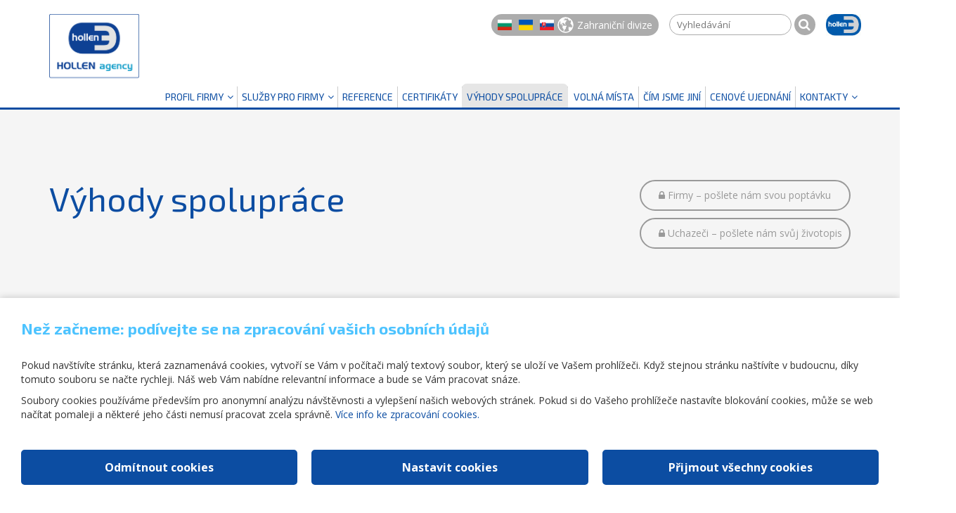

--- FILE ---
content_type: text/html; charset=utf-8
request_url: https://www.hollenagency.cz/cs/vyhody-spoluprace.html
body_size: 8614
content:
<!DOCTYPE html PUBLIC "-//W3C//DTD XHTML 1.0 Transitional//EN" "http://www.w3.org/TR/xhtml1/DTD/xhtml1-transitional.dtd">
<html xmlns="http://www.w3.org/1999/xhtml" lang="cs" class="no-js">
	<head>
		<meta http-equiv="Content-Type" content="text/html; charset=UTF-8" />
		<title>
		Výhody spolupráce | hollenagency.cz
		</title>
		<meta name="author" content="AlejTech.sk" />
		<meta id="viewport" name="viewport" content="width=480">
			<script>
				// Viewport settings
				function setViewport() {
					if(window.innerHeight > window.innerWidth){
						if (screen.width 
		<= 990) {
							document.getElementById("viewport").setAttribute("content", "width=1024");
						}
						if (screen.width 
		<= 480) {
							document.getElementById("viewport").setAttribute("content", "width=480");
						}
					} else {
						document.getElementById("viewport").setAttribute("content", "width=1200");
						if (screen.width 
		<= 480) {
							document.getElementById("viewport").setAttribute("content", "width=480");
						}
					}
				}
				setViewport();
				// Listen for orientation changes
				window.addEventListener("orientationchange", function() {
					setViewport();
				}, false);
			</script>
		    
		<link rel="preconnect" href="https://fonts.googleapis.com">
		    
		<link rel="preconnect" href="https://fonts.gstatic.com" crossorigin>
		    
		<link href="https://fonts.googleapis.com/css2?family=Exo+2:ital,wght@0,400;0,700;1,400;1,700&family=Open+Sans:ital,wght@0,400;0,700;1,400;1,700&display=swap" rel="stylesheet"> 
		
			
		<!-- Modernizr -->
			<script type='text/javascript' src='https://www.hollenagency.cz/App_Themes/hollen-agency/js/vendor/modernizr-2.7.0.min.js'>
		</script>
		        
		<script type='text/javascript' src='https://www.hollenagency.cz/App_Themes/hollen-agency/js/vendor/jquery-1.11.0.min.js'>
		</script>
		
		<!-- Meta Pixel Code -->
		<script ca="pixel">
		  !function(f,b,e,v,n,t,s)
		  {if(f.fbq)return;n=f.fbq=function(){n.callMethod?
		  n.callMethod.apply(n,arguments):n.queue.push(arguments)};
		  if(!f._fbq)f._fbq=n;n.push=n;n.loaded=!0;n.version='2.0';
		  n.queue=[];t=b.createElement(e);t.async=!0;
		  t.src=v;s=b.getElementsByTagName(e)[0];
		  s.parentNode.insertBefore(t,s)}(window, document,'script',
		  'https://connect.facebook.net/en_US/fbevents.js');
		  fbq('init', '880985869885906');
		  fbq('track', 'PageView');
		</script>
		
		<!-- Google tag (gtag.js) -->
		
		
		
		<meta name="google-site-verification" content="CcgC4tPCIt96_XyVP3uW3ZzlmRo8vRd5FpY8vlYb5D4" />
		<meta name="description" content="" />
		<meta name="keywords" content="" />
		<link rel="shortcut icon" href="https://www.hollenagency.cz/favicon.ico" type="image/x-icon" />
		<link rel="icon" href="https://www.hollenagency.cz/favicon.ico" type="image/x-icon" />
		<link href="../App_Themes/hollen-agency/app.css?638022174040000000" type="text/css" rel="stylesheet" />
		<link href="../App_Themes/hollen-agency/fonts/elegant/style.css?635579483740000000" type="text/css" rel="stylesheet" />
		<link href="../App_Themes/hollen-agency/fonts/fa/css/font-awesome.css?635579483800000000" type="text/css" rel="stylesheet" />
		<link href="../App_Themes/hollen-agency/fonts/fa/css/font-awesome.min.css?635579483800000000" type="text/css" rel="stylesheet" />
		<link href="../App_Themes/hollen-agency/jquery.qtip.css?635630616600000000" type="text/css" rel="stylesheet" />
		<link href="../App_Themes/hollen-agency/js/selectpicker/css/bootstrap-select.css?635579484180000000" type="text/css" rel="stylesheet" />
		<link href="../App_Themes/hollen-agency/owl.carousel.css?635609951700000000" type="text/css" rel="stylesheet" />
	</head>

<!--[if lt IE 7 ]>
	<body class="ie6">
<![endif]-->
<!--[if IE 7 ]>
	<body class="ie7">
<![endif]-->
<!--[if IE 8 ]>
	<body class="ie8">
<![endif]-->
<!--[if IE 9 ]>
	<body class="ie9">
<![endif]-->
<!--[if gt IE 9 ]>
	<body class="ie10">
<![endif]-->
<!--[if gt IE 10 ]>
	<body class="ie11">
<![endif]-->
<!--[if !IE]>
<!-->
	<body>
<!--
<![endif]-->

		<form name="frm" method="post" action="vyhody-spoluprace.html" id="frm">
		<input type="hidden" name="__EVENTTARGET" id="__EVENTTARGET" value="" />
		<input type="hidden" name="__EVENTARGUMENT" id="__EVENTARGUMENT" value="" />
		<input type="hidden" name="__VIEWSTATE" id="__VIEWSTATE" value="iHX2rtOTEpzf9fB+7BEqB64pNQ2VX/o5SMcV5fpJDlkHO5OFagMrdin+2xTZ5/bz3TzptNL4m7f+gk/M/p79sy4Owx0sISBuyOfZVXNlNtjXLBYkCqakHK55RCFBljq1elV6WIesjIAQwsKMYPuDDXk2gvt8kZ18dloTF5OvKtp528g/lMnAg4AxM7eLUdH8HYIT+oL7e4s2HY3ZibKB/AqmJSjuEPgRjVysruWn+F+rDcfdqtx1f4O/L3bchBBtgqG/Qqja+EvM+q+/xkaoSHHOEx4=" />
		<input type="hidden" name="__VIEWSTATEENCRYPTED" id="__VIEWSTATEENCRYPTED" value="" />

		
<script type="text/javascript">
//<![CDATA[
var theForm = document.forms['frm'];
		if (!theForm) {
    theForm = document.frm;
}
		function __doPostBack(eventTarget, eventArgument) {
    if (!theForm.onsubmit || (theForm.onsubmit() != false)) {
        theForm.__EVENTTARGET.value = eventTarget;
        theForm.__EVENTARGUMENT.value = eventArgument;
        theForm.submit();
    }
}
		//]]>
</script>

		
<script src="/WebResource.axd?d=FHth4m4MJI-ctP295BhioifSMGlcynET0jPZaaUA0DXrnBlDj8x0QZDyJ6sTcrYAnbvE0k1YI00ZwbRQzd_eqGEs7CM1&amp;t=638313862859278837" type="text/javascript"></script>
		
    

		<div id="gookiegonsent">
			
<div >
<style >
 
:root {
  --maincolor: #0c4da2;
  --popupbg: #ffffff;
  --popupscreen: rgba(0, 0, 0, 0.4);
  --popupshadow: 0px 0px 10px rgba(0, 0, 0, 0.2);
  --btnborder: 4px;
  --btnradius: 5px;
  --speed: 0.4;
}

#set-win-coo {
  position: fixed;
  top: 0px;
  left: 0px;
  z-index: 999;
  width: 100%;
  height: 100%;
  background: var(--popupscreen);
  display: flex;
  align-items: center;
  justify-content: center;
  padding: 20px;
}
#set-win-coo .set-win-coo-ins {
  background: var(--popupbg);
  width: 100%;
  max-width: 800px;
  max-height: 90vh;
  overflow-y: auto;
}
#set-win-coo .set-win-coo-ins .set-win-coo-txt {
  padding: 30px 30px 0px 30px;
}
#set-win-coo .set-win-coo-ins .set-win-coo-txt h2 {
  font-size: 22px;
  margin-top: 0px;
  margin-bottom: 30px;
}
#set-win-coo .set-win-coo-ins .set-win-coo-txt p {
  font-size: 14px;
}
#set-win-coo .set-win-coo-ins .set-win-coo-txt a {
  color: var(--maincolor);
}
#set-win-coo .set-win-coo-ins ul {
  display: flex;
  flex-wrap: wrap;
  width: 100%;
  padding: 0px;
  margin: 40px 0px 0px 0px;
  border-top: 1px solid #e3e3e3;
}
#set-win-coo .set-win-coo-ins ul.coo-hidden {
  display: none;
}
#set-win-coo .set-win-coo-ins ul li {
  width: 50%;
  padding: 0px;
  margin: 0px;
  list-style-type: none;
  background: none;
  border-bottom: 1px solid #e3e3e3;
  border-right: 1px solid #e3e3e3;
}
#set-win-coo .set-win-coo-ins ul li:before {
  display: none;
}
#set-win-coo .set-win-coo-ins ul li:after {
  display: none;
}
#set-win-coo .set-win-coo-ins ul li div {
  position: relative;
  display: flex;
  width: 100%;
  padding: 20px 50px 20px 30px;
}
#set-win-coo .set-win-coo-ins ul li div input {
  opacity: 0;
  width: 0;
  height: 0;
  order: 2;
}
#set-win-coo .set-win-coo-ins ul li div input:checked + .slider {
  background-color: var(--maincolor);
}
#set-win-coo .set-win-coo-ins ul li div input:focus + .slider {
  box-shadow: 0 0 1px var(--maincolor);
}
#set-win-coo .set-win-coo-ins ul li div input:checked + .slider:before {
  background: var(--popupbg);
  -webkit-transform: translateX(25px);
  -ms-transform: translateX(25px);
  transform: translateX(25px);
}
#set-win-coo .set-win-coo-ins ul li div input:disabled + .slider {
  opacity: 0.3;
  cursor: not-allowed;
}
#set-win-coo .set-win-coo-ins ul li div .slider {
  position: absolute;
  cursor: pointer;
  top: 20px;
  right: 30px;
  width: 50px;
  height: 26px;
  background-color: transparent;
  border: 1px solid var(--maincolor);
  -webkit-transition: .4s;
  transition: .4s;
  border-radius: 22px;
}
#set-win-coo .set-win-coo-ins ul li div .slider:before {
  position: absolute;
  content: "";
  height: 18px;
  width: 18px;
  left: 3px;
  bottom: 3px;
  background-color: var(--maincolor);
  -webkit-transition: .4s;
  transition: .4s;
  border-radius: 50%;
}
#set-win-coo .set-win-coo-ins .set-win-coo-btn {
  display: flex;
  flex-wrap: wrap;
  flex-direction: row-reverse;
  padding: 20px;
}
#set-win-coo .set-win-coo-ins .set-win-coo-btn input {
  width: calc(33.333% - 20px);
  margin: 10px;
  padding: 1rem 5px;
  border-radius: var(--btnradius);
  text-decoration: none;
  text-align: center;
  font-weight: bold;
  display: block;
  line-height: normal;
  font-size: 16px;
  transition: all var(--speed) ease;
  background-color: var(--maincolor);
  border: var(--btnborder) solid var(--maincolor);
  color: var(--popupbg);
}
#set-win-coo .set-win-coo-ins .set-win-coo-btn input:hover {
  background-color: var(--popupbg);
  cursor: pointer;
  color: var(--maincolor);
}
#set-win-coo .set-win-coo-ins .set-win-coo-btn input.coo-hidden {
  display: none;
}

#set-win-coo.set-win-coo-popup {
  top: inherit;
  bottom: 0px;
  left: 0px;
  width: 100%;
  height: auto;
  background: none;
  padding: 0px;
  box-shadow: var(--popupshadow);
}

#set-win-coo.set-win-coo-popup .set-win-coo-ins {
  max-width: 100%;
}

@media screen and (max-width: 700px)
{
#set-win-coo .set-win-coo-ins ul li{width: 100%;}
#set-win-coo .set-win-coo-ins .set-win-coo-btn input{
  margin: 10px 5px;
  padding: 0.5rem 5px;
  font-size: 1rem;
  width: 100%;}
}

 </style>
<div id="set-win-coo" class="set-win-coo-popup is-hidden-after-decision" >
<div class="set-win-coo-ins" >
<div class="set-win-coo-txt" >
<h2 >
 Než začneme: podívejte se na zpracování vašich osobních údajů
 </h2>
 
        	<p >
 Pokud navštívíte stránku, která zaznamenává cookies, vytvoří se Vám v počítači malý textový soubor, který se uloží ve Vašem prohlížeči. Když stejnou stránku naštívíte v budoucnu, díky tomuto souboru se načte rychleji. Náš web Vám nabídne relevantní informace a bude se Vám pracovat snáze.


 </p>
<p >
Soubory cookies používáme především pro anonymní analýzu návštěvnosti a vylepšení našich webových stránek. Pokud si do Vašeho prohlížeče nastavíte blokování cookies, může se web načítat pomaleji a některé jeho části nemusí pracovat zcela správně. 
<a href="http://cms2.alejtech.eu/hflb/cs/ochrana-osobnich-udaju.html" >
Více info ke zpracování cookies.
 </a>
 </p>
 
        
 </div>
<ul id="set-win-coo-settings" class="coo-hidden" >
<li >
<div >

<label for="gookiegonsent_esential">Nevyhnutné</label><input id="gookiegonsent_esential" type="checkbox" name="gookiegonsent$esential" checked="checked" />
<span class="slider" >
 </span>
 </div>
 </li>
<li >
<div >

<label for="gookiegonsent_ga">Google Analytics</label><input id="gookiegonsent_ga" type="checkbox" name="gookiegonsent$ga" checked="checked" />
<span class="slider" >
 </span>
 </div>
 </li>
<li >
<div >

<label for="gookiegonsent_pixel">Meta Pixel</label><input id="gookiegonsent_pixel" type="checkbox" name="gookiegonsent$pixel" checked="checked" />
<span class="slider" >
 </span>
 </div>
 </li>
 </ul>
<div class="set-win-coo-btn" >

<input type="submit" name="gookiegonsent$accept_all" value="Přijmout všechny cookies" id="gookiegonsent_accept_all" class="set-win-coo-btn-accept-all" />

<input name="gookiegonsent$settings" type="button" id="gookiegonsent_settings" class="set-win-coo-btn-settings" value="Nastavit cookies" />

<input type="submit" name="gookiegonsent$accept_selected" value="Přijmout vybrané soubory cookie" id="gookiegonsent_accept_selected" class="set-win-coo-btn-acceptSelected coo-hidden" />

<input type="submit" name="gookiegonsent$reject" value="Odmítnout cookies" id="gookiegonsent_reject" class="set-win-coo-btn-reject" />
 </div>
 </div>
<script >
 
        var winCooButtonSettings = document.querySelector(".set-win-coo-btn-settings");
        var winCooButtonAcceptSelected = document.querySelector(".set-win-coo-btn-acceptSelected");
        var winCooButtonAcceptAll = document.querySelector(".set-win-coo-btn-accept-all");
        var winCooSettings = document.getElementById("set-win-coo-settings");
        
		var lis = winCooSettings.querySelectorAll('li');
        
        winCooButtonSettings.addEventListener("click", function(e) {
            winCooButtonSettings.classList.add('coo-hidden');
            winCooButtonAcceptAll.classList.add('coo-hidden');
            winCooButtonAcceptSelected.classList.remove('coo-hidden');
            winCooSettings.classList.remove('coo-hidden');
        });
        
        lis[0].querySelector('input').disabled = true;
        lis.forEach(li  => {
            li.addEventListener("click", function(e) {
                var cb = this.querySelector('input');
                if (cb.disabled) return;
                cb.checked = !cb.checked;
            });
        });
        
    
 </script>
 </div>
 </div>

		</div>

		<header id="main-header" class="banner headerLang-cs headerID-717741" role="banner">
			<div class="container">
				<div id="top-bar">
					<ul>
						<li class="lang" id="country"><a class="top-btn" href="https://www.hollenagency.cz/cs/zahranicni-divize.html">
							<img src="https://www.hollenagency.cz/files/img/flags/bulgaria.png" alt="cs" class="country-icon country-icon--flag"/>
							<img src="https://www.hollenagency.cz/files/img/flags/ukraine.png" alt="cs" class="country-icon country-icon--flag"/>
							<img src="https://www.hollenagency.cz/files/img/flags/slovakia.png" alt="cs" class="country-icon country-icon--flag"/>
							<img src="https://www.hollenagency.cz/App_Themes/hollen-agency/img/icon-globe.png" alt="cs" class="country-icon"/><span class="top-btn__text">Zahraniční divize</span></a><!--
                        <img src="https://www.hollenagency.cz/App_Themes/hollen-agency/img/icon-globe.png" alt="cs" class="country-icon" />
						<select class="lang_select country_select" onchange="location = this.options[this.selectedIndex].value;">
                            <option class="pagecountry-SK" value="https://www.hollenagency.cz/cs/vyhody-spoluprace.html?c=SK">Hollen Slovensko</option><option class="pagecountry-CZ" value="https://www.hollenagency.cz/cs/vyhody-spoluprace.html?c=CZ">Hollen Česká republika</option><option class="pagecountry-RU" value="https://www.hollenagency.cz/cs/vyhody-spoluprace.html?c=RU">Hollen Rusko</option><option class="pagecountry-HU" value="https://www.hollenagency.cz/cs/vyhody-spoluprace.html?c=HU">Hollen Maďarsko</option> 							
						</select>
-->
						</li>
						<li class="search-box">
							<div class="Asp-Net-SearchForm" onkeypress="javascript:return WebForm_FireDefaultButton(event, 'search_Search')">
								<input name="search$s" type="text" id="search_s" class="search-field" /><input type="submit" name="search$Search" value="" id="search_Search" class="search-button-hidden" />
							</div>

							<div id="search-js">
								<input type="search" class="search-field" placeholder="Vyhledávání"/>
								<button type="submit" class="search-button"><i class="fa fa-search"></i>
								</button>
							</div>
						</li><!--
					<li class="lang">
						<img src="https://www.hollenagency.cz/App_Themes/hollen-agency/img/lang-cs.png" alt="cs" class="lang-icon" />
						<select class="lang_select" onchange="location = this.options[this.selectedIndex].value;">
							<div id="object.language" />
						</select>
					</li>

-->
						<li><a href="https://www.hollen.sk/cs/Home.html">
							<img class="top-bar-hollen-logo" src="https://www.hollenagency.cz/files/img/hollen-logo.jpg"/></a>
						</li>
					</ul>
				</div>
				<div id="header">
					<h1 id="logo"><a href="https://www.hollenagency.cz/">
						<img src="https://www.hollenagency.cz/files/img/hollen-agency-logo.png" class="img-responsive" alt="Home" title="Home"/></a>
					</h1>
					<div id="toggle">
						<div class="one">
						</div>
						<div class="two">
						</div>
						<div class="three">
						</div>
					</div>
					<nav id="menu" role="navigation">

						<div class="menu">
							<div class="AspNet-Menu-Vertical">
									<ul class="AspNet-Menu">
										<li class="AspNet-Menu-WithChildren m717689_cs">
											
    	<a id="menu_ctl00_h" href="profil-firmy.html"><span>Profil firmy</span></a>
    
											<ul>
												<li class="AspNet-Menu-Leaf">
													
			
			<a href="https://www.hollenagency.cz/cs/profil-firmy.html#organizacni-struktura">Organizační struktura</a>

    
												</li>
											</ul>
										</li>
										<li class="AspNet-Menu-WithChildren m717709_cs">
											
    	<a id="menu_ctl02_h" href="sluzby-pro-firmy.html"><span>Služby pro firmy</span></a>
    
											<ul>
												<li class="AspNet-Menu-Leaf">
													
			
			<a href="https://www.hollenagency.cz/cs/sluzby-pro-firmy.html#zakladni-oblasti-personalnich-sluzeb">Základní oblasti personálních služeb</a>

    
												</li>
												<li class="AspNet-Menu-Leaf">
													
			
			<a href="https://www.hollenagency.cz/cs/sluzby-pro-firmy.html#co-delame">Co děláme</a>

    
												</li>
											</ul>
										</li>
										<li class="AspNet-Menu-Leaf m717688_cs">
											
    	<a id="menu_ctl05_h" href="reference.html"><span>Reference</span></a>
    
										</li>
										<li class="AspNet-Menu-Leaf m717759_cs">
											
    	<a id="menu_ctl06_h" href="certifikaty.html"><span>Certifikáty</span></a>
    
										</li>
										<li class="AspNet-Menu-Leaf-Selected m717741_cs">
											
    	<a id="menu_ctl07_h" href="vyhody-spoluprace.html"><span>Výhody spolupráce</span></a>
    
										</li>
										<li class="AspNet-Menu-Leaf m717764_cs">
											
    	<a id="menu_ctl08_h" href="volna-mista.html"><span>Volná místa</span></a>
    
										</li>
										<li class="AspNet-Menu-Leaf m717758_cs">
											
    	<a id="menu_ctl09_h" href="cim-jsme-jini.html"><span>Čím jsme jiní</span></a>
    
										</li>
										<li class="AspNet-Menu-Leaf m717787_cs">
											
    	<a id="menu_ctl10_h" href="cenove-ujednani.html"><span>Cenové ujednání</span></a>
    
										</li>
										<li class="AspNet-Menu-WithChildren m717722_cs">
											
    	<a id="menu_ctl11_h" href="kontakty.html"><span>Kontakty</span></a>
    
											<ul>
												<li class="AspNet-Menu-Leaf">
													
			
			<a href="https://www.hollenagency.cz/cs/kontakty.html#centrala-mlada-boleslav">Centrála Mladá Boleslav</a>

    
												</li>
												<li class="AspNet-Menu-Leaf">
													
			
			<a href="https://www.hollenagency.cz/cs/kontakty.html#pobocka-mlada-boleslav">Pobočka Mladá Boleslav</a>

    
												</li>
												<li class="AspNet-Menu-Leaf">
													
			
			<a href="https://www.hollenagency.cz/cs/kontakty.html#pobocka-trutnov">Pobočka Trutnov</a>

    
												</li>
												<li class="AspNet-Menu-Leaf">
													
			
			<a href="https://www.hollenagency.cz/cs/kontakty.html#office-frydek-mistek">Office Frýdek-Místek</a>

    
												</li>
												<li class="AspNet-Menu-Leaf">
													
			
			<a href="https://www.hollenagency.cz/cs/kontakty.html#pobocka-brandys-nad-labem">Pobočka Brandýs nad Labem</a>

    
												</li>
												<li class="AspNet-Menu-Leaf">
													
			
			<a href="https://www.hollenagency.cz/cs/kontakty.html#pobocka-kvasiny">Pobočka Kvasiny</a>

    
												</li>
											</ul>
										</li>
									</ul>

							</div>
						</div>

					</nav>
				</div>
			</div>
			<div class="line">
			</div>
		</header>
		<div id="header-fix-wrap">
			<div id="header-fix">
			</div>
		</div>
		<div class="wrap pageID-717741" role="document">
			<main class="main" role="main">
    
	<section class="page">
		<div class="container">
			<header>
                <div class="page-title">
                    <h1 class="title">Výhody spolupráce</h1>
                    
                </div>
				<div class="actions">
					<p> <a href="https://www.hollenagency.cz/cs/firmy-poslete-nam-svou-poptavku.html" class="btn btn-grey" style="width: 300px; text-align: left;"><em class="fa fa-lock"></em> Firmy – pošlete nám svou poptávku </a>
</p>
<p> <a href="https://www.hollenagency.cz/cs/uchazeci-poslete-nam-svuj-zivotopis.html" class="btn btn-grey" style="width: 300px; text-align: left;"><em class="fa fa-lock"></em> Uchazeči – pošlete nám svůj životopis </a>
</p>
				</div>
			</header>
			<div class="content">
				<article class="mt-40">
<h1>Co vám spolupráce s pracovní a personální agenturou přináší ?
</h1><img src="https://www.hollenagency.cz/files/img/vyhody-spoluprace.png" alt="-" /></article> <article class="mt-40">
<h1 id="proc-spoluprace-s-hollen-agency">Proč spolupráce s HOLLEN Agency
</h1> <img class="centered-max-width-img" src="https://www.hollenagency.cz/files/img/why-hollen-agency.png" alt="-" /> </article>
                
                
			</div>
		</div>
	</section>
	<section id="hotline"> <header>
<h1>Finanční údaje
</h1> </header>
<div class="container">
  <div class="row"> <article class="col-sm-3 mb-20"> <header>
    <h1>Kontakt
    </h1> </header>
    <div>
      <p> <strong>Název společnosti</strong> <small></small>
        <br /> HOLLEN Agency s.r.o.
      </p>
      <p> <strong>Sídlo</strong>
        <br /> Jiráskova 528/51,&nbsp; 293 01 Mladá Boleslav
      </p>
      <p> <strong>Stát</strong>
        <br /> Česká republika
      </p>
      <p> <strong>IČ</strong>
        <br /> 08256551
      </p>
      <p><strong>DIČ</strong>
        <br /> CZ08256551
      </p>
    </div> </article> <article class="col-sm-3 mb-20"> <header>
    <h1>
      <br />
    </h1> </header>
    <div>
      <p><strong>Jednatel společnosti</strong>
        <br /> Ing. Martin Liška
      </p>
      <p><strong>Zapsaná v&nbsp;obchodním rejstříku vedeném Městským soudem v Praze</strong>
        <br /> Oddíl C, vložka 315744
      </p>
    </div> </article> <article class="col-sm-3 mb-20"> <header>
    <h1>Bankovní spojení
    </h1> </header>
    <div>
      <p> <strong>Jméno účtu</strong>
        <br /> HOLLEN Agency s.r.o.
      </p>
      <p> <strong>Číslo účtu</strong>
        <br /> 5440248002
      </p>
      <p><strong>Kód banky</strong>
        <br /> 5500
      </p>
      <p><strong>Měna</strong>
        <br /> CZK/EUR
      </p>
    </div> </article> <article class="col-sm-3 mb-20"> <header>
    <h1>
      <br />
    </h1> </header>
    <div>
      <p><strong>IBAN</strong>
        <br /> CZ66 5500 0000 0054 4024 8002
      </p>
      <p><strong>SWIFT</strong>
        <br /> RZBCCZPP
      </p>
      <p><strong>Název banky</strong>
        <br /> Raiffeisenbank, a.s.
      </p>
      <p><strong>Adresa banky</strong>
        <br /> Hvězdova 1716/2b, 140 78 Praha 4
      </p>
    </div> </article>
    <div class="col-xs-12 mb-20 mt-20"> <a href="https://www.hollen.sk/cs/Home.html" target="_blank" title="Old Timer" id="hollen-banner"> <img src="https://www.hollenagency.cz/files/img/banners/hollen-banner.png" class="img-responsive" alt="hollen" /></a>
    </div>
  </div>
</div> </section>
</main>

		</div><!-- /.wrap -->
		<div class="clearfix">
		</div>
		<footer class="contentinfo" id="footer" role="contentinfo">
			<div class="container">
				<div class="row">
					<div class="col-xs-8">
                    © Hollen, s.r.o., všetky práva vyhradené. Tvorba webstránky <a href="http://www.zonemedia.sk/" title="Zonemedia - Digital Advertising Heroes">zonemedia s.r.o</a>.
                    <!--#-->|<a href="#" onclick="document.getElementById('set-win-coo').classList.remove('is-hidden-after-decision');" title="Ochrana osobných údajov">Ochrana osobných údajov</a>
					</div>
					<div class="col-xs-4"><a class="pull-right" href="mailto:webmaster@hollen.sk">webmaster@hollen.sk</a>
					</div>
				</div>
			</div>
		</footer><!-- Bootstrap scripts -->
		<script type="text/javascript" src="https://www.hollenagency.cz/App_Themes/hollen-agency/js/bootstrap.min.js?635579484160000000">
		</script><!-- Bootstrap Select -->
		<script type="text/javascript" src="https://www.hollenagency.cz/App_Themes/hollen-agency/js/selectpicker/js/bootstrap-select.min.js?635579484220000000">
		</script><!--Match Height-->
		<script type="text/javascript" src="https://www.hollenagency.cz/App_Themes/hollen-agency/js/jquery.matchHeight-min.js?635579484160000000">
		</script><!--Double tap to go-->
		<script type="text/javascript" src="https://www.hollenagency.cz/App_Themes/hollen-agency/js/doubletaptogo.js?635579484160000000">
		</script><!--OWL2 carousel-->
		<script type="text/javascript" src="https://www.hollenagency.cz/App_Themes/hollen-agency/js/owl.carousel.min.js?635609950380000000">
		</script>
		<script type="text/javascript" src="https://www.hollenagency.cz/App_Themes/hollen-agency/js/swiper.min.js?636703759780000000">
		</script><!--qTip2-->
		<script type="text/javascript" src="https://www.hollenagency.cz/App_Themes/hollen-agency/js/jquery.qtip.min.js?635609986460000000">
		</script><!-- JS inits -->
		<script type="text/javascript" src="https://www.hollenagency.cz/App_Themes/hollen-agency/js/jquery.maphilight.js?635682264340000000">
		</script>
		<script type="text/javascript" src="https://www.hollenagency.cz/App_Themes/hollen-agency/js/hollen.js?636924129360000000">
		</script>
		

		<div>

			<input type="hidden" name="__VIEWSTATEGENERATOR" id="__VIEWSTATEGENERATOR" value="CA0B0334" />
			<input type="hidden" name="__SCROLLPOSITIONX" id="__SCROLLPOSITIONX" value="0" />
			<input type="hidden" name="__SCROLLPOSITIONY" id="__SCROLLPOSITIONY" value="0" />
			
			
			
		</div>
		
<script type="text/javascript">
//<![CDATA[

theForm.oldSubmit = theForm.submit;
theForm.submit = WebForm_SaveScrollPositionSubmit;

theForm.oldOnSubmit = theForm.onsubmit;
theForm.onsubmit = WebForm_SaveScrollPositionOnSubmit;
//]]>
</script>
</form>
	</body>
</html>

--- FILE ---
content_type: text/css
request_url: https://www.hollenagency.cz/App_Themes/hollen-agency/app.css?638022174040000000
body_size: 33138
content:
@import './fonts/fa/css/font-awesome.min.css';
/*------------------------------------*\
	Hollen
\*------------------------------------*/
/*! normalize.css v3.0.2 | MIT License | git.io/normalize */
html {
  font-family: sans-serif;
  -ms-text-size-adjust: 100%;
  -webkit-text-size-adjust: 100%;
}
body {
  margin: 0;
}

body object,
body embed,
body iframe {
  max-width: 100%;
}

article,
aside,
details,
figcaption,
figure,
footer,
header,
hgroup,
main,
menu,
nav,
section,
summary {
  display: block;
}
audio,
canvas,
progress,
video {
  display: inline-block;
  vertical-align: baseline;
}
audio:not([controls]) {
  display: none;
  height: 0;
}
[hidden],
template {
  display: none;
}
a {
  background-color: transparent;
}
a:active,
a:hover {
  outline: 0;
}
abbr[title] {
  border-bottom: 1px dotted;
}
b,
strong {
  font-weight: bold;
}
dfn {
  font-style: italic;
}
h1 {
  font-size: 2em;
  margin: 0.67em 0;
}
mark {
  background: #ff0;
  color: #000;
}
small {
  font-size: 80%;
}
sub,
sup {
  font-size: 75%;
  line-height: 0;
  position: relative;
  vertical-align: baseline;
}
sup {
  top: -0.5em;
}
sub {
  bottom: -0.25em;
}
img {
  border: 0;
  max-width: 100%;
}
svg:not(:root) {
  overflow: hidden;
}
figure {
  margin: 1em 40px;
}
hr {
  -moz-box-sizing: content-box;
  box-sizing: content-box;
  height: 0;
}
pre {
  overflow: auto;
}
code,
kbd,
pre,
samp {
  font-family: monospace, monospace;
  font-size: 1em;
}
button,
input,
optgroup,
select,
textarea {
  color: inherit;
  font: inherit;
  margin: 0;
}
button {
  overflow: visible;
}
button,
select {
  text-transform: none;
}
button,
html input[type='button'],
input[type='reset'],
input[type='submit'] {
  -webkit-appearance: button;
  cursor: pointer;
}
button[disabled],
html input[disabled] {
  cursor: default;
}
button::-moz-focus-inner,
input::-moz-focus-inner {
  border: 0;
  padding: 0;
}
input {
  line-height: normal;
}
input[type='checkbox'],
input[type='radio'] {
  box-sizing: border-box;
  padding: 0;
}
input[type='number']::-webkit-inner-spin-button,
input[type='number']::-webkit-outer-spin-button {
  height: auto;
}
input[type='search'] {
  -webkit-appearance: textfield;
  -moz-box-sizing: content-box;
  -webkit-box-sizing: content-box;
  box-sizing: content-box;
}
input[type='search']::-webkit-search-cancel-button,
input[type='search']::-webkit-search-decoration {
  -webkit-appearance: none;
}
fieldset {
  border: 1px solid #c0c0c0;
  margin: 0 2px;
  padding: 0.35em 0.625em 0.75em;
}
legend {
  border: 0;
  padding: 0;
}
textarea {
  overflow: auto;
}
optgroup {
  font-weight: bold;
}
table {
  border-collapse: collapse;
  border-spacing: 0;
}
td,
th {
  padding: 0;
}
/*! Source: https://github.com/h5bp/html5-boilerplate/blob/master/src/css/main.css */
@media print {
  *,
  *:before,
  *:after {
    background: transparent !important;
    color: #000 !important;
    box-shadow: none !important;
    text-shadow: none !important;
  }
  a,
  a:visited {
    text-decoration: underline;
  }
  a[href]:after {
    content: ' (' attr(href) ')';
  }
  abbr[title]:after {
    content: ' (' attr(title) ')';
  }
  a[href^='#']:after,
  a[href^='javascript:']:after {
    content: '';
  }
  pre,
  blockquote {
    border: 1px solid #999;
    page-break-inside: avoid;
  }
  thead {
    display: table-header-group;
  }
  tr,
  img {
    page-break-inside: avoid;
  }
  img {
    max-width: 100% !important;
  }
  p,
  h2,
  h3 {
    orphans: 3;
    widows: 3;
  }
  h2,
  h3 {
    page-break-after: avoid;
  }
  select {
    background: #fff !important;
  }
  .navbar {
    display: none;
  }
  .btn > .caret,
  .dropup > .btn > .caret {
    border-top-color: #000 !important;
  }
  .label {
    border: 1px solid #000;
  }
  .table {
    border-collapse: collapse !important;
  }
  .table td,
  .table th {
    background-color: #fff !important;
  }
  .table-bordered th,
  .table-bordered td {
    border: 1px solid #ddd !important;
  }
}
* {
  -webkit-box-sizing: border-box;
  -moz-box-sizing: border-box;
  box-sizing: border-box;
}
*:before,
*:after {
  -webkit-box-sizing: border-box;
  -moz-box-sizing: border-box;
  box-sizing: border-box;
}
html {
  font-size: 10px;
  -webkit-tap-highlight-color: rgba(0, 0, 0, 0);
}
body {
  font-family: 'Helvetica Neue', Helvetica, Arial, sans-serif;
  font-size: 14px;
  line-height: 1.42857143;
  color: #333333;
  background-color: #ffffff;
}
input,
button,
select,
textarea {
  font-family: inherit;
  font-size: inherit;
  line-height: inherit;
}
a {
  color: #428bca;
  text-decoration: none;
}
a:hover,
a:focus {
  color: #2a6496;
  text-decoration: underline;
}
a:focus {
  outline: thin dotted;
  outline: 5px auto -webkit-focus-ring-color;
  outline-offset: -2px;
}
figure {
  margin: 0;
}
img {
  vertical-align: middle;
}
.img-responsive {
  display: block;
  max-width: 100%;
  height: auto;
  display: inline-block;
}
.img-rounded {
  border-radius: 6px;
}
.img-thumbnail {
  padding: 4px;
  line-height: 1.42857143;
  background-color: #ffffff;
  border: 1px solid #dddddd;
  border-radius: 4px;
  -webkit-transition: all 0.2s ease-in-out;
  -moz-transition: all 0.2s ease-in-out;
  -o-transition: all 0.2s ease-in-out;
  -ms-transition: all 0.2s ease-in-out;
  transition: all 0.2s ease-in-out;
  display: inline-block;
  max-width: 100%;
  height: auto;
}
.img-circle {
  border-radius: 50%;
}
hr {
  margin-top: 20px;
  margin-bottom: 20px;
  border: 0;
  border-top: 1px solid #eeeeee;
}
.sr-only {
  position: absolute;
  width: 1px;
  height: 1px;
  margin: -1px;
  padding: 0;
  overflow: hidden;
  clip: rect(0, 0, 0, 0);
  border: 0;
}
.sr-only-focusable:active,
.sr-only-focusable:focus {
  position: static;
  width: auto;
  height: auto;
  margin: 0;
  overflow: visible;
  clip: auto;
}
h1,
h2,
h3,
h4,
h5,
h6,
.h1,
.h2,
.h3,
.h4,
.h5,
.h6 {
  font-family: inherit;
  font-weight: 500;
  line-height: 1.1;
  color: inherit;
}
h1 small,
h2 small,
h3 small,
h4 small,
h5 small,
h6 small,
.h1 small,
.h2 small,
.h3 small,
.h4 small,
.h5 small,
.h6 small,
h1 .small,
h2 .small,
h3 .small,
h4 .small,
h5 .small,
h6 .small,
.h1 .small,
.h2 .small,
.h3 .small,
.h4 .small,
.h5 .small,
.h6 .small {
  font-weight: normal;
  line-height: 1;
  color: #777777;
}
h1,
.h1,
h2,
.h2,
h3,
.h3 {
  margin-top: 20px;
  margin-bottom: 10px;
}
h1 small,
.h1 small,
h2 small,
.h2 small,
h3 small,
.h3 small,
h1 .small,
.h1 .small,
h2 .small,
.h2 .small,
h3 .small,
.h3 .small {
  font-size: 65%;
}
h4,
.h4,
h5,
.h5,
h6,
.h6 {
  margin-top: 10px;
  margin-bottom: 10px;
}
h4 small,
.h4 small,
h5 small,
.h5 small,
h6 small,
.h6 small,
h4 .small,
.h4 .small,
h5 .small,
.h5 .small,
h6 .small,
.h6 .small {
  font-size: 75%;
}
h1,
.h1 {
  font-size: 36px;
}
h2,
.h2 {
  font-size: 30px;
}
h3,
.h3 {
  font-size: 24px;
}
h4,
.h4 {
  font-size: 18px;
}
h5,
.h5 {
  font-size: 14px;
}
h6,
.h6 {
  font-size: 12px;
}
p {
  margin: 0 0 10px;
}
.lead {
  margin-bottom: 20px;
  font-size: 16px;
  font-weight: 300;
  line-height: 1.4;
}
@media (min-width: 768px) {
  .lead {
    font-size: 21px;
  }
}
small,
.small {
  font-size: 85%;
}
mark,
.mark {
  background-color: #fcf8e3;
  padding: 0.2em;
}
.text-left {
  text-align: left;
}
.text-right {
  text-align: right;
}
.text-center {
  text-align: center;
}
.text-justify {
  text-align: justify;
}
.text-nowrap {
  white-space: nowrap;
}
.text-lowercase {
  text-transform: lowercase;
}
.text-uppercase {
  text-transform: uppercase;
}
.text-capitalize {
  text-transform: capitalize;
}
.text-muted {
  color: #777777;
}
.text-primary {
  color: #428bca;
}
a.text-primary:hover {
  color: #3071a9;
}
.text-success {
  color: #3c763d;
}
a.text-success:hover {
  color: #2b542c;
}
.text-info {
  color: #31708f;
}
a.text-info:hover {
  color: #245269;
}
.text-warning {
  color: #8a6d3b;
}
a.text-warning:hover {
  color: #66512c;
}
.text-danger {
  color: #a94442;
}
a.text-danger:hover {
  color: #843534;
}
.bg-primary {
  color: #fff;
  background-color: #428bca;
}
a.bg-primary:hover {
  background-color: #3071a9;
}
.bg-success {
  background-color: #dff0d8;
}
a.bg-success:hover {
  background-color: #c1e2b3;
}
.bg-info {
  background-color: #d9edf7;
}
a.bg-info:hover {
  background-color: #afd9ee;
}
.bg-warning {
  background-color: #fcf8e3;
}
a.bg-warning:hover {
  background-color: #f7ecb5;
}
.bg-danger {
  background-color: #f2dede;
}
a.bg-danger:hover {
  background-color: #e4b9b9;
}
.page-header {
  padding-bottom: 9px;
  margin: 40px 0 20px;
  border-bottom: 1px solid #eeeeee;
}
ul,
ol {
  margin-top: 0;
  margin-bottom: 10px;
}
ul ul,
ol ul,
ul ol,
ol ol {
  margin-bottom: 0;
}
.list-unstyled {
  padding-left: 0;
  list-style: none;
}
.list-inline {
  padding-left: 0;
  list-style: none;
  margin-left: -5px;
}
.list-inline > li {
  display: inline-block;
  padding-left: 5px;
  padding-right: 5px;
}
dl {
  margin-top: 0;
  margin-bottom: 20px;
}
dt,
dd {
  line-height: 1.42857143;
}
dt {
  font-weight: bold;
}
dd {
  margin-left: 0;
}
@media (min-width: 768px) {
  .dl-horizontal dt {
    float: left;
    width: 160px;
    clear: left;
    text-align: right;
    overflow: hidden;
    text-overflow: ellipsis;
    white-space: nowrap;
  }
  .dl-horizontal dd {
    margin-left: 180px;
  }
}
abbr[title],
abbr[data-original-title] {
  cursor: help;
  border-bottom: 1px dotted #777777;
}
.initialism {
  font-size: 90%;
  text-transform: uppercase;
}
blockquote {
  padding: 10px 20px;
  margin: 0 0 20px;
  font-size: 17.5px;
  border-left: 5px solid #eeeeee;
}
blockquote p:last-child,
blockquote ul:last-child,
blockquote ol:last-child {
  margin-bottom: 0;
}
blockquote footer,
blockquote small,
blockquote .small {
  display: block;
  font-size: 80%;
  line-height: 1.42857143;
  color: #777777;
}
blockquote footer:before,
blockquote small:before,
blockquote .small:before {
  content: '\2014 \00A0';
}
.blockquote-reverse,
blockquote.pull-right {
  padding-right: 15px;
  padding-left: 0;
  border-right: 5px solid #eeeeee;
  border-left: 0;
  text-align: right;
}
.blockquote-reverse footer:before,
blockquote.pull-right footer:before,
.blockquote-reverse small:before,
blockquote.pull-right small:before,
.blockquote-reverse .small:before,
blockquote.pull-right .small:before {
  content: '';
}
.blockquote-reverse footer:after,
blockquote.pull-right footer:after,
.blockquote-reverse small:after,
blockquote.pull-right small:after,
.blockquote-reverse .small:after,
blockquote.pull-right .small:after {
  content: '\00A0 \2014';
}
address {
  margin-bottom: 20px;
  font-style: normal;
  line-height: 1.42857143;
}
.container {
  margin-right: auto;
  margin-left: auto;
  padding-left: 15px;
  padding-right: 15px;
}
@media (min-width: 768px) {
  .container {
    width: 750px;
  }
}
@media (min-width: 992px) {
  .container {
    width: 970px;
  }
}
@media (min-width: 1200px) {
  .container {
    width: 1170px;
  }
}
.container-fluid {
  margin-right: auto;
  margin-left: auto;
  padding-left: 15px;
  padding-right: 15px;
}
.row {
  margin-left: -15px;
  margin-right: -15px;
}
.col-xs-1,
.col-sm-1,
.col-md-1,
.col-lg-1,
.col-xs-2,
.col-sm-2,
.col-md-2,
.col-lg-2,
.col-xs-3,
.col-sm-3,
.col-md-3,
.col-lg-3,
.col-xs-4,
.col-sm-4,
.col-md-4,
.col-lg-4,
.col-xs-5,
.col-sm-5,
.col-md-5,
.col-lg-5,
.col-xs-6,
.col-sm-6,
.col-md-6,
.col-lg-6,
.col-xs-7,
.col-sm-7,
.col-md-7,
.col-lg-7,
.col-xs-8,
.col-sm-8,
.col-md-8,
.col-lg-8,
.col-xs-9,
.col-sm-9,
.col-md-9,
.col-lg-9,
.col-xs-10,
.col-sm-10,
.col-md-10,
.col-lg-10,
.col-xs-11,
.col-sm-11,
.col-md-11,
.col-lg-11,
.col-xs-12,
.col-sm-12,
.col-md-12,
.col-lg-12 {
  position: relative;
  min-height: 1px;
  padding-left: 15px;
  padding-right: 15px;
}
.col-xs-1,
.col-xs-2,
.col-xs-3,
.col-xs-4,
.col-xs-5,
.col-xs-6,
.col-xs-7,
.col-xs-8,
.col-xs-9,
.col-xs-10,
.col-xs-11,
.col-xs-12 {
  float: left;
}
.col-xs-12 {
  width: 100%;
}
.col-xs-11 {
  width: 91.66666667%;
}
.col-xs-10 {
  width: 83.33333333%;
}
.col-xs-9 {
  width: 75%;
}
.col-xs-8 {
  width: 66.66666667%;
}
.col-xs-7 {
  width: 58.33333333%;
}
.col-xs-6 {
  width: 50%;
}
.col-xs-5 {
  width: 41.66666667%;
}
.col-xs-4 {
  width: 33.33333333%;
}
.col-xs-3 {
  width: 25%;
}
.col-xs-2 {
  width: 16.66666667%;
}
.col-xs-1 {
  width: 8.33333333%;
}
.col-xs-pull-12 {
  right: 100%;
}
.col-xs-pull-11 {
  right: 91.66666667%;
}
.col-xs-pull-10 {
  right: 83.33333333%;
}
.col-xs-pull-9 {
  right: 75%;
}
.col-xs-pull-8 {
  right: 66.66666667%;
}
.col-xs-pull-7 {
  right: 58.33333333%;
}
.col-xs-pull-6 {
  right: 50%;
}
.col-xs-pull-5 {
  right: 41.66666667%;
}
.col-xs-pull-4 {
  right: 33.33333333%;
}
.col-xs-pull-3 {
  right: 25%;
}
.col-xs-pull-2 {
  right: 16.66666667%;
}
.col-xs-pull-1 {
  right: 8.33333333%;
}
.col-xs-pull-0 {
  right: auto;
}
.col-xs-push-12 {
  left: 100%;
}
.col-xs-push-11 {
  left: 91.66666667%;
}
.col-xs-push-10 {
  left: 83.33333333%;
}
.col-xs-push-9 {
  left: 75%;
}
.col-xs-push-8 {
  left: 66.66666667%;
}
.col-xs-push-7 {
  left: 58.33333333%;
}
.col-xs-push-6 {
  left: 50%;
}
.col-xs-push-5 {
  left: 41.66666667%;
}
.col-xs-push-4 {
  left: 33.33333333%;
}
.col-xs-push-3 {
  left: 25%;
}
.col-xs-push-2 {
  left: 16.66666667%;
}
.col-xs-push-1 {
  left: 8.33333333%;
}
.col-xs-push-0 {
  left: auto;
}
.col-xs-offset-12 {
  margin-left: 100%;
}
.col-xs-offset-11 {
  margin-left: 91.66666667%;
}
.col-xs-offset-10 {
  margin-left: 83.33333333%;
}
.col-xs-offset-9 {
  margin-left: 75%;
}
.col-xs-offset-8 {
  margin-left: 66.66666667%;
}
.col-xs-offset-7 {
  margin-left: 58.33333333%;
}
.col-xs-offset-6 {
  margin-left: 50%;
}
.col-xs-offset-5 {
  margin-left: 41.66666667%;
}
.col-xs-offset-4 {
  margin-left: 33.33333333%;
}
.col-xs-offset-3 {
  margin-left: 25%;
}
.col-xs-offset-2 {
  margin-left: 16.66666667%;
}
.col-xs-offset-1 {
  margin-left: 8.33333333%;
}
.col-xs-offset-0 {
  margin-left: 0%;
}
@media (min-width: 768px) {
  .col-sm-1,
  .col-sm-2,
  .col-sm-3,
  .col-sm-4,
  .col-sm-5,
  .col-sm-6,
  .col-sm-7,
  .col-sm-8,
  .col-sm-9,
  .col-sm-10,
  .col-sm-11,
  .col-sm-12 {
    float: left;
  }
  .col-sm-12 {
    width: 100%;
  }
  .col-sm-11 {
    width: 91.66666667%;
  }
  .col-sm-10 {
    width: 83.33333333%;
  }
  .col-sm-9 {
    width: 75%;
  }
  .col-sm-8 {
    width: 66.66666667%;
  }
  .col-sm-7 {
    width: 58.33333333%;
  }
  .col-sm-6 {
    width: 50%;
  }
  .col-sm-5 {
    width: 41.66666667%;
  }
  .col-sm-4 {
    width: 33.33333333%;
  }
  .col-sm-3 {
    width: 25%;
  }
  .col-sm-2 {
    width: 16.66666667%;
  }
  .col-sm-1 {
    width: 8.33333333%;
  }
  .col-sm-pull-12 {
    right: 100%;
  }
  .col-sm-pull-11 {
    right: 91.66666667%;
  }
  .col-sm-pull-10 {
    right: 83.33333333%;
  }
  .col-sm-pull-9 {
    right: 75%;
  }
  .col-sm-pull-8 {
    right: 66.66666667%;
  }
  .col-sm-pull-7 {
    right: 58.33333333%;
  }
  .col-sm-pull-6 {
    right: 50%;
  }
  .col-sm-pull-5 {
    right: 41.66666667%;
  }
  .col-sm-pull-4 {
    right: 33.33333333%;
  }
  .col-sm-pull-3 {
    right: 25%;
  }
  .col-sm-pull-2 {
    right: 16.66666667%;
  }
  .col-sm-pull-1 {
    right: 8.33333333%;
  }
  .col-sm-pull-0 {
    right: auto;
  }
  .col-sm-push-12 {
    left: 100%;
  }
  .col-sm-push-11 {
    left: 91.66666667%;
  }
  .col-sm-push-10 {
    left: 83.33333333%;
  }
  .col-sm-push-9 {
    left: 75%;
  }
  .col-sm-push-8 {
    left: 66.66666667%;
  }
  .col-sm-push-7 {
    left: 58.33333333%;
  }
  .col-sm-push-6 {
    left: 50%;
  }
  .col-sm-push-5 {
    left: 41.66666667%;
  }
  .col-sm-push-4 {
    left: 33.33333333%;
  }
  .col-sm-push-3 {
    left: 25%;
  }
  .col-sm-push-2 {
    left: 16.66666667%;
  }
  .col-sm-push-1 {
    left: 8.33333333%;
  }
  .col-sm-push-0 {
    left: auto;
  }
  .col-sm-offset-12 {
    margin-left: 100%;
  }
  .col-sm-offset-11 {
    margin-left: 91.66666667%;
  }
  .col-sm-offset-10 {
    margin-left: 83.33333333%;
  }
  .col-sm-offset-9 {
    margin-left: 75%;
  }
  .col-sm-offset-8 {
    margin-left: 66.66666667%;
  }
  .col-sm-offset-7 {
    margin-left: 58.33333333%;
  }
  .col-sm-offset-6 {
    margin-left: 50%;
  }
  .col-sm-offset-5 {
    margin-left: 41.66666667%;
  }
  .col-sm-offset-4 {
    margin-left: 33.33333333%;
  }
  .col-sm-offset-3 {
    margin-left: 25%;
  }
  .col-sm-offset-2 {
    margin-left: 16.66666667%;
  }
  .col-sm-offset-1 {
    margin-left: 8.33333333%;
  }
  .col-sm-offset-0 {
    margin-left: 0%;
  }
}
@media (min-width: 992px) {
  .col-md-1,
  .col-md-2,
  .col-md-3,
  .col-md-4,
  .col-md-5,
  .col-md-6,
  .col-md-7,
  .col-md-8,
  .col-md-9,
  .col-md-10,
  .col-md-11,
  .col-md-12 {
    float: left;
  }
  .col-md-12 {
    width: 100%;
  }
  .col-md-11 {
    width: 91.66666667%;
  }
  .col-md-10 {
    width: 83.33333333%;
  }
  .col-md-9 {
    width: 75%;
  }
  .col-md-8 {
    width: 66.66666667%;
  }
  .col-md-7 {
    width: 58.33333333%;
  }
  .col-md-6 {
    width: 50%;
  }
  .col-md-5 {
    width: 41.66666667%;
  }
  .col-md-4 {
    width: 33.33333333%;
  }
  .col-md-3 {
    width: 25%;
  }
  .col-md-2 {
    width: 16.66666667%;
  }
  .col-md-1 {
    width: 8.33333333%;
  }
  .col-md-pull-12 {
    right: 100%;
  }
  .col-md-pull-11 {
    right: 91.66666667%;
  }
  .col-md-pull-10 {
    right: 83.33333333%;
  }
  .col-md-pull-9 {
    right: 75%;
  }
  .col-md-pull-8 {
    right: 66.66666667%;
  }
  .col-md-pull-7 {
    right: 58.33333333%;
  }
  .col-md-pull-6 {
    right: 50%;
  }
  .col-md-pull-5 {
    right: 41.66666667%;
  }
  .col-md-pull-4 {
    right: 33.33333333%;
  }
  .col-md-pull-3 {
    right: 25%;
  }
  .col-md-pull-2 {
    right: 16.66666667%;
  }
  .col-md-pull-1 {
    right: 8.33333333%;
  }
  .col-md-pull-0 {
    right: auto;
  }
  .col-md-push-12 {
    left: 100%;
  }
  .col-md-push-11 {
    left: 91.66666667%;
  }
  .col-md-push-10 {
    left: 83.33333333%;
  }
  .col-md-push-9 {
    left: 75%;
  }
  .col-md-push-8 {
    left: 66.66666667%;
  }
  .col-md-push-7 {
    left: 58.33333333%;
  }
  .col-md-push-6 {
    left: 50%;
  }
  .col-md-push-5 {
    left: 41.66666667%;
  }
  .col-md-push-4 {
    left: 33.33333333%;
  }
  .col-md-push-3 {
    left: 25%;
  }
  .col-md-push-2 {
    left: 16.66666667%;
  }
  .col-md-push-1 {
    left: 8.33333333%;
  }
  .col-md-push-0 {
    left: auto;
  }
  .col-md-offset-12 {
    margin-left: 100%;
  }
  .col-md-offset-11 {
    margin-left: 91.66666667%;
  }
  .col-md-offset-10 {
    margin-left: 83.33333333%;
  }
  .col-md-offset-9 {
    margin-left: 75%;
  }
  .col-md-offset-8 {
    margin-left: 66.66666667%;
  }
  .col-md-offset-7 {
    margin-left: 58.33333333%;
  }
  .col-md-offset-6 {
    margin-left: 50%;
  }
  .col-md-offset-5 {
    margin-left: 41.66666667%;
  }
  .col-md-offset-4 {
    margin-left: 33.33333333%;
  }
  .col-md-offset-3 {
    margin-left: 25%;
  }
  .col-md-offset-2 {
    margin-left: 16.66666667%;
  }
  .col-md-offset-1 {
    margin-left: 8.33333333%;
  }
  .col-md-offset-0 {
    margin-left: 0%;
  }
}
@media (min-width: 1200px) {
  .col-lg-1,
  .col-lg-2,
  .col-lg-3,
  .col-lg-4,
  .col-lg-5,
  .col-lg-6,
  .col-lg-7,
  .col-lg-8,
  .col-lg-9,
  .col-lg-10,
  .col-lg-11,
  .col-lg-12 {
    float: left;
  }
  .col-lg-12 {
    width: 100%;
  }
  .col-lg-11 {
    width: 91.66666667%;
  }
  .col-lg-10 {
    width: 83.33333333%;
  }
  .col-lg-9 {
    width: 75%;
  }
  .col-lg-8 {
    width: 66.66666667%;
  }
  .col-lg-7 {
    width: 58.33333333%;
  }
  .col-lg-6 {
    width: 50%;
  }
  .col-lg-5 {
    width: 41.66666667%;
  }
  .col-lg-4 {
    width: 33.33333333%;
  }
  .col-lg-3 {
    width: 25%;
  }
  .col-lg-2 {
    width: 16.66666667%;
  }
  .col-lg-1 {
    width: 8.33333333%;
  }
  .col-lg-pull-12 {
    right: 100%;
  }
  .col-lg-pull-11 {
    right: 91.66666667%;
  }
  .col-lg-pull-10 {
    right: 83.33333333%;
  }
  .col-lg-pull-9 {
    right: 75%;
  }
  .col-lg-pull-8 {
    right: 66.66666667%;
  }
  .col-lg-pull-7 {
    right: 58.33333333%;
  }
  .col-lg-pull-6 {
    right: 50%;
  }
  .col-lg-pull-5 {
    right: 41.66666667%;
  }
  .col-lg-pull-4 {
    right: 33.33333333%;
  }
  .col-lg-pull-3 {
    right: 25%;
  }
  .col-lg-pull-2 {
    right: 16.66666667%;
  }
  .col-lg-pull-1 {
    right: 8.33333333%;
  }
  .col-lg-pull-0 {
    right: auto;
  }
  .col-lg-push-12 {
    left: 100%;
  }
  .col-lg-push-11 {
    left: 91.66666667%;
  }
  .col-lg-push-10 {
    left: 83.33333333%;
  }
  .col-lg-push-9 {
    left: 75%;
  }
  .col-lg-push-8 {
    left: 66.66666667%;
  }
  .col-lg-push-7 {
    left: 58.33333333%;
  }
  .col-lg-push-6 {
    left: 50%;
  }
  .col-lg-push-5 {
    left: 41.66666667%;
  }
  .col-lg-push-4 {
    left: 33.33333333%;
  }
  .col-lg-push-3 {
    left: 25%;
  }
  .col-lg-push-2 {
    left: 16.66666667%;
  }
  .col-lg-push-1 {
    left: 8.33333333%;
  }
  .col-lg-push-0 {
    left: auto;
  }
  .col-lg-offset-12 {
    margin-left: 100%;
  }
  .col-lg-offset-11 {
    margin-left: 91.66666667%;
  }
  .col-lg-offset-10 {
    margin-left: 83.33333333%;
  }
  .col-lg-offset-9 {
    margin-left: 75%;
  }
  .col-lg-offset-8 {
    margin-left: 66.66666667%;
  }
  .col-lg-offset-7 {
    margin-left: 58.33333333%;
  }
  .col-lg-offset-6 {
    margin-left: 50%;
  }
  .col-lg-offset-5 {
    margin-left: 41.66666667%;
  }
  .col-lg-offset-4 {
    margin-left: 33.33333333%;
  }
  .col-lg-offset-3 {
    margin-left: 25%;
  }
  .col-lg-offset-2 {
    margin-left: 16.66666667%;
  }
  .col-lg-offset-1 {
    margin-left: 8.33333333%;
  }
  .col-lg-offset-0 {
    margin-left: 0%;
  }
}
table {
  background-color: transparent;
}
caption {
  padding-top: 8px;
  padding-bottom: 8px;
  color: #777777;
  text-align: left;
}
th {
  text-align: left;
}
.table {
  width: 100%;
  max-width: 100%;
  margin-bottom: 20px;
}
.table > thead > tr > th,
.table > tbody > tr > th,
.table > tfoot > tr > th,
.table > thead > tr > td,
.table > tbody > tr > td,
.table > tfoot > tr > td {
  padding: 8px;
  line-height: 1.42857143;
  vertical-align: top;
  border-top: 1px solid #dddddd;
}
.table > thead > tr > th {
  vertical-align: bottom;
  border-bottom: 2px solid #dddddd;
}
.table > caption + thead > tr:first-child > th,
.table > colgroup + thead > tr:first-child > th,
.table > thead:first-child > tr:first-child > th,
.table > caption + thead > tr:first-child > td,
.table > colgroup + thead > tr:first-child > td,
.table > thead:first-child > tr:first-child > td {
  border-top: 0;
}
.table > tbody + tbody {
  border-top: 2px solid #dddddd;
}
.table .table {
  background-color: #ffffff;
}
.table-condensed > thead > tr > th,
.table-condensed > tbody > tr > th,
.table-condensed > tfoot > tr > th,
.table-condensed > thead > tr > td,
.table-condensed > tbody > tr > td,
.table-condensed > tfoot > tr > td {
  padding: 5px;
}
.table-bordered {
  border: 1px solid #dddddd;
}
.table-bordered > thead > tr > th,
.table-bordered > tbody > tr > th,
.table-bordered > tfoot > tr > th,
.table-bordered > thead > tr > td,
.table-bordered > tbody > tr > td,
.table-bordered > tfoot > tr > td {
  border: 1px solid #dddddd;
}
.table-bordered > thead > tr > th,
.table-bordered > thead > tr > td {
  border-bottom-width: 2px;
}
.table-striped > tbody > tr:nth-child(odd) {
  background-color: #f9f9f9;
}
.table-hover > tbody > tr:hover {
  background-color: #f5f5f5;
}
table col[class*='col-'] {
  position: static;
  float: none;
  display: table-column;
}
table td[class*='col-'],
table th[class*='col-'] {
  position: static;
  float: none;
  display: table-cell;
}
.table > thead > tr > td.active,
.table > tbody > tr > td.active,
.table > tfoot > tr > td.active,
.table > thead > tr > th.active,
.table > tbody > tr > th.active,
.table > tfoot > tr > th.active,
.table > thead > tr.active > td,
.table > tbody > tr.active > td,
.table > tfoot > tr.active > td,
.table > thead > tr.active > th,
.table > tbody > tr.active > th,
.table > tfoot > tr.active > th {
  background-color: #f5f5f5;
}
.table-hover > tbody > tr > td.active:hover,
.table-hover > tbody > tr > th.active:hover,
.table-hover > tbody > tr.active:hover > td,
.table-hover > tbody > tr:hover > .active,
.table-hover > tbody > tr.active:hover > th {
  background-color: #e8e8e8;
}
.table > thead > tr > td.success,
.table > tbody > tr > td.success,
.table > tfoot > tr > td.success,
.table > thead > tr > th.success,
.table > tbody > tr > th.success,
.table > tfoot > tr > th.success,
.table > thead > tr.success > td,
.table > tbody > tr.success > td,
.table > tfoot > tr.success > td,
.table > thead > tr.success > th,
.table > tbody > tr.success > th,
.table > tfoot > tr.success > th {
  background-color: #dff0d8;
}
.table-hover > tbody > tr > td.success:hover,
.table-hover > tbody > tr > th.success:hover,
.table-hover > tbody > tr.success:hover > td,
.table-hover > tbody > tr:hover > .success,
.table-hover > tbody > tr.success:hover > th {
  background-color: #d0e9c6;
}
.table > thead > tr > td.info,
.table > tbody > tr > td.info,
.table > tfoot > tr > td.info,
.table > thead > tr > th.info,
.table > tbody > tr > th.info,
.table > tfoot > tr > th.info,
.table > thead > tr.info > td,
.table > tbody > tr.info > td,
.table > tfoot > tr.info > td,
.table > thead > tr.info > th,
.table > tbody > tr.info > th,
.table > tfoot > tr.info > th {
  background-color: #d9edf7;
}
.table-hover > tbody > tr > td.info:hover,
.table-hover > tbody > tr > th.info:hover,
.table-hover > tbody > tr.info:hover > td,
.table-hover > tbody > tr:hover > .info,
.table-hover > tbody > tr.info:hover > th {
  background-color: #c4e3f3;
}
.table > thead > tr > td.warning,
.table > tbody > tr > td.warning,
.table > tfoot > tr > td.warning,
.table > thead > tr > th.warning,
.table > tbody > tr > th.warning,
.table > tfoot > tr > th.warning,
.table > thead > tr.warning > td,
.table > tbody > tr.warning > td,
.table > tfoot > tr.warning > td,
.table > thead > tr.warning > th,
.table > tbody > tr.warning > th,
.table > tfoot > tr.warning > th {
  background-color: #fcf8e3;
}
.table-hover > tbody > tr > td.warning:hover,
.table-hover > tbody > tr > th.warning:hover,
.table-hover > tbody > tr.warning:hover > td,
.table-hover > tbody > tr:hover > .warning,
.table-hover > tbody > tr.warning:hover > th {
  background-color: #faf2cc;
}
.table > thead > tr > td.danger,
.table > tbody > tr > td.danger,
.table > tfoot > tr > td.danger,
.table > thead > tr > th.danger,
.table > tbody > tr > th.danger,
.table > tfoot > tr > th.danger,
.table > thead > tr.danger > td,
.table > tbody > tr.danger > td,
.table > tfoot > tr.danger > td,
.table > thead > tr.danger > th,
.table > tbody > tr.danger > th,
.table > tfoot > tr.danger > th {
  background-color: #f2dede;
}
.table-hover > tbody > tr > td.danger:hover,
.table-hover > tbody > tr > th.danger:hover,
.table-hover > tbody > tr.danger:hover > td,
.table-hover > tbody > tr:hover > .danger,
.table-hover > tbody > tr.danger:hover > th {
  background-color: #ebcccc;
}
.table-responsive {
  overflow-x: auto;
  min-height: 0.01%;
}
@media screen and (max-width: 767px) {
  .table-responsive {
    width: 100%;
    margin-bottom: 15px;
    overflow-y: hidden;
    -ms-overflow-style: -ms-autohiding-scrollbar;
    border: 1px solid #dddddd;
  }
  .table-responsive > .table {
    margin-bottom: 0;
  }
  .table-responsive > .table > thead > tr > th,
  .table-responsive > .table > tbody > tr > th,
  .table-responsive > .table > tfoot > tr > th,
  .table-responsive > .table > thead > tr > td,
  .table-responsive > .table > tbody > tr > td,
  .table-responsive > .table > tfoot > tr > td {
    white-space: nowrap;
  }
  .table-responsive > .table-bordered {
    border: 0;
  }
  .table-responsive > .table-bordered > thead > tr > th:first-child,
  .table-responsive > .table-bordered > tbody > tr > th:first-child,
  .table-responsive > .table-bordered > tfoot > tr > th:first-child,
  .table-responsive > .table-bordered > thead > tr > td:first-child,
  .table-responsive > .table-bordered > tbody > tr > td:first-child,
  .table-responsive > .table-bordered > tfoot > tr > td:first-child {
    border-left: 0;
  }
  .table-responsive > .table-bordered > thead > tr > th:last-child,
  .table-responsive > .table-bordered > tbody > tr > th:last-child,
  .table-responsive > .table-bordered > tfoot > tr > th:last-child,
  .table-responsive > .table-bordered > thead > tr > td:last-child,
  .table-responsive > .table-bordered > tbody > tr > td:last-child,
  .table-responsive > .table-bordered > tfoot > tr > td:last-child {
    border-right: 0;
  }
  .table-responsive > .table-bordered > tbody > tr:last-child > th,
  .table-responsive > .table-bordered > tfoot > tr:last-child > th,
  .table-responsive > .table-bordered > tbody > tr:last-child > td,
  .table-responsive > .table-bordered > tfoot > tr:last-child > td {
    border-bottom: 0;
  }
}
fieldset {
  padding: 0;
  margin: 0;
  border: 0;
  min-width: 0;
}
legend {
  display: block;
  width: 100%;
  padding: 0;
  margin-bottom: 20px;
  font-size: 21px;
  line-height: inherit;
  color: #333333;
  border: 0;
  border-bottom: 1px solid #e5e5e5;
}
label {
  display: inline-block;
  max-width: 100%;
  margin-bottom: 5px;
  font-weight: bold;
}
input[type='search'] {
  -webkit-box-sizing: border-box;
  -moz-box-sizing: border-box;
  box-sizing: border-box;
}
input[type='radio'],
input[type='checkbox'] {
  margin: 4px 0 0;
  margin-top: 1px \9;
  line-height: normal;
}
input[type='file'] {
  display: block;
}
input[type='range'] {
  display: block;
  width: 100%;
}
select[multiple],
select[size] {
  height: auto;
}
input[type='file']:focus,
input[type='radio']:focus,
input[type='checkbox']:focus {
  outline: thin dotted;
  outline: 5px auto -webkit-focus-ring-color;
  outline-offset: -2px;
}
output {
  display: block;
  padding-top: 7px;
  font-size: 14px;
  line-height: 1.42857143;
  color: #555555;
}
.form-control {
  display: block;
  width: 100%;
  height: 34px;
  padding: 6px 12px;
  font-size: 14px;
  line-height: 1.42857143;
  color: #555555;
  background-color: #ffffff;
  background-image: none;
  border: 1px solid #cccccc;
  border-radius: 4px;
  -webkit-box-shadow: inset 0 1px 1px rgba(0, 0, 0, 0.075);
  box-shadow: inset 0 1px 1px rgba(0, 0, 0, 0.075);
  -webkit-transition: border-color ease-in-out 0.15s,
    box-shadow ease-in-out 0.15s;
  -moz-transition: border-color ease-in-out 0.15s, box-shadow ease-in-out 0.15s;
  -o-transition: border-color ease-in-out 0.15s, box-shadow ease-in-out 0.15s;
  -ms-transition: border-color ease-in-out 0.15s, box-shadow ease-in-out 0.15s;
  transition: border-color ease-in-out 0.15s, box-shadow ease-in-out 0.15s;
}
.form-control:focus {
  border-color: #66afe9;
  outline: 0;
  -webkit-box-shadow: inset 0 1px 1px rgba(0, 0, 0, 0.075),
    0 0 8px rgba(102, 175, 233, 0.6);
  box-shadow: inset 0 1px 1px rgba(0, 0, 0, 0.075),
    0 0 8px rgba(102, 175, 233, 0.6);
}
.form-control::-moz-placeholder {
  color: #999999;
  opacity: 1;
}
.form-control:-ms-input-placeholder {
  color: #999999;
}
.form-control::-webkit-input-placeholder {
  color: #999999;
}
.form-control[disabled],
.form-control[readonly],
fieldset[disabled] .form-control {
  cursor: not-allowed;
  background-color: #eeeeee;
  opacity: 1;
}
textarea.form-control {
  height: auto;
}
input[type='search'] {
  -webkit-appearance: none;
}
input[type='date'],
input[type='time'],
input[type='datetime-local'],
input[type='month'] {
  line-height: 34px;
  line-height: 1.42857143 \0;
}
input[type='date'].input-sm,
input[type='time'].input-sm,
input[type='datetime-local'].input-sm,
input[type='month'].input-sm {
  line-height: 30px;
  line-height: 1.5 \0;
}
input[type='date'].input-lg,
input[type='time'].input-lg,
input[type='datetime-local'].input-lg,
input[type='month'].input-lg {
  line-height: 46px;
  line-height: 1.33 \0;
}
_:-ms-fullscreen,
:root input[type='date'],
_:-ms-fullscreen,
:root input[type='time'],
_:-ms-fullscreen,
:root input[type='datetime-local'],
_:-ms-fullscreen,
:root input[type='month'] {
  line-height: 1.42857143;
}
_:-ms-fullscreen.input-sm,
:root input[type='date'].input-sm,
_:-ms-fullscreen.input-sm,
:root input[type='time'].input-sm,
_:-ms-fullscreen.input-sm,
:root input[type='datetime-local'].input-sm,
_:-ms-fullscreen.input-sm,
:root input[type='month'].input-sm {
  line-height: 1.5;
}
_:-ms-fullscreen.input-lg,
:root input[type='date'].input-lg,
_:-ms-fullscreen.input-lg,
:root input[type='time'].input-lg,
_:-ms-fullscreen.input-lg,
:root input[type='datetime-local'].input-lg,
_:-ms-fullscreen.input-lg,
:root input[type='month'].input-lg {
  line-height: 1.33;
}
.form-group {
  margin-bottom: 15px;
}
.radio,
.checkbox {
  position: relative;
  display: block;
  margin-top: 10px;
  margin-bottom: 10px;
}
.radio label,
.checkbox label {
  min-height: 20px;
  padding-left: 20px;
  margin-bottom: 0;
  font-weight: normal;
  cursor: pointer;
}
.radio input[type='radio'],
.radio-inline input[type='radio'],
.checkbox input[type='checkbox'],
.checkbox-inline input[type='checkbox'] {
  position: absolute;
  margin-left: -20px;
  margin-top: 4px \9;
}
.radio + .radio,
.checkbox + .checkbox {
  margin-top: -5px;
}
.radio-inline,
.checkbox-inline {
  display: inline-block;
  padding-left: 20px;
  margin-bottom: 0;
  vertical-align: middle;
  font-weight: normal;
  cursor: pointer;
}
.radio-inline + .radio-inline,
.checkbox-inline + .checkbox-inline {
  margin-top: 0;
  margin-left: 10px;
}
input[type='radio'][disabled],
input[type='checkbox'][disabled],
input[type='radio'].disabled,
input[type='checkbox'].disabled,
fieldset[disabled] input[type='radio'],
fieldset[disabled] input[type='checkbox'] {
  cursor: not-allowed;
}
.radio-inline.disabled,
.checkbox-inline.disabled,
fieldset[disabled] .radio-inline,
fieldset[disabled] .checkbox-inline {
  cursor: not-allowed;
}
.radio.disabled label,
.checkbox.disabled label,
fieldset[disabled] .radio label,
fieldset[disabled] .checkbox label {
  cursor: not-allowed;
}
.form-control-static {
  padding-top: 7px;
  padding-bottom: 7px;
  margin-bottom: 0;
}
.form-control-static.input-lg,
.form-control-static.input-sm {
  padding-left: 0;
  padding-right: 0;
}
.input-sm,
.form-group-sm .form-control {
  height: 30px;
  padding: 5px 10px;
  font-size: 12px;
  line-height: 1.5;
  border-radius: 3px;
}
select.input-sm,
select.form-group-sm .form-control {
  height: 30px;
  line-height: 30px;
}
textarea.input-sm,
textarea.form-group-sm .form-control,
select[multiple].input-sm,
select[multiple].form-group-sm .form-control {
  height: auto;
}
.input-lg,
.form-group-lg .form-control {
  height: 46px;
  padding: 10px 16px;
  font-size: 18px;
  line-height: 1.33;
  border-radius: 6px;
}
select.input-lg,
select.form-group-lg .form-control {
  height: 46px;
  line-height: 46px;
}
textarea.input-lg,
textarea.form-group-lg .form-control,
select[multiple].input-lg,
select[multiple].form-group-lg .form-control {
  height: auto;
}
.has-feedback {
  position: relative;
}
.has-feedback .form-control {
  padding-right: 42.5px;
}
.form-control-feedback {
  position: absolute;
  top: 0;
  right: 0;
  z-index: 2;
  display: block;
  width: 34px;
  height: 34px;
  line-height: 34px;
  text-align: center;
  pointer-events: none;
}
.input-lg + .form-control-feedback {
  width: 46px;
  height: 46px;
  line-height: 46px;
}
.input-sm + .form-control-feedback {
  width: 30px;
  height: 30px;
  line-height: 30px;
}
.has-success .help-block,
.has-success .control-label,
.has-success .radio,
.has-success .checkbox,
.has-success .radio-inline,
.has-success .checkbox-inline,
.has-success.radio label,
.has-success.checkbox label,
.has-success.radio-inline label,
.has-success.checkbox-inline label {
  color: #3c763d;
}
.has-success .form-control {
  border-color: #3c763d;
  -webkit-box-shadow: inset 0 1px 1px rgba(0, 0, 0, 0.075);
  box-shadow: inset 0 1px 1px rgba(0, 0, 0, 0.075);
}
.has-success .form-control:focus {
  border-color: #2b542c;
  -webkit-box-shadow: inset 0 1px 1px rgba(0, 0, 0, 0.075), 0 0 6px #67b168;
  box-shadow: inset 0 1px 1px rgba(0, 0, 0, 0.075), 0 0 6px #67b168;
}
.has-success .input-group-addon {
  color: #3c763d;
  border-color: #3c763d;
  background-color: #dff0d8;
}
.has-success .form-control-feedback {
  color: #3c763d;
}
.has-warning .help-block,
.has-warning .control-label,
.has-warning .radio,
.has-warning .checkbox,
.has-warning .radio-inline,
.has-warning .checkbox-inline,
.has-warning.radio label,
.has-warning.checkbox label,
.has-warning.radio-inline label,
.has-warning.checkbox-inline label {
  color: #8a6d3b;
}
.has-warning .form-control {
  border-color: #8a6d3b;
  -webkit-box-shadow: inset 0 1px 1px rgba(0, 0, 0, 0.075);
  box-shadow: inset 0 1px 1px rgba(0, 0, 0, 0.075);
}
.has-warning .form-control:focus {
  border-color: #66512c;
  -webkit-box-shadow: inset 0 1px 1px rgba(0, 0, 0, 0.075), 0 0 6px #c0a16b;
  box-shadow: inset 0 1px 1px rgba(0, 0, 0, 0.075), 0 0 6px #c0a16b;
}
.has-warning .input-group-addon {
  color: #8a6d3b;
  border-color: #8a6d3b;
  background-color: #fcf8e3;
}
.has-warning .form-control-feedback {
  color: #8a6d3b;
}
.has-error .help-block,
.has-error .control-label,
.has-error .radio,
.has-error .checkbox,
.has-error .radio-inline,
.has-error .checkbox-inline,
.has-error.radio label,
.has-error.checkbox label,
.has-error.radio-inline label,
.has-error.checkbox-inline label {
  color: #a94442;
}
.has-error .form-control {
  border-color: #a94442;
  -webkit-box-shadow: inset 0 1px 1px rgba(0, 0, 0, 0.075);
  box-shadow: inset 0 1px 1px rgba(0, 0, 0, 0.075);
}
.has-error .form-control:focus {
  border-color: #843534;
  -webkit-box-shadow: inset 0 1px 1px rgba(0, 0, 0, 0.075), 0 0 6px #ce8483;
  box-shadow: inset 0 1px 1px rgba(0, 0, 0, 0.075), 0 0 6px #ce8483;
}
.has-error .input-group-addon {
  color: #a94442;
  border-color: #a94442;
  background-color: #f2dede;
}
.has-error .form-control-feedback {
  color: #a94442;
}
.has-feedback label ~ .form-control-feedback {
  top: 25px;
}
.has-feedback label.sr-only ~ .form-control-feedback {
  top: 0;
}
.help-block {
  display: block;
  margin-top: 5px;
  margin-bottom: 10px;
  color: #737373;
}
@media (min-width: 768px) {
  .form-inline .form-group {
    display: inline-block;
    margin-bottom: 0;
    vertical-align: middle;
  }
  .form-inline .form-control {
    display: inline-block;
    width: auto;
    vertical-align: middle;
  }
  .form-inline .form-control-static {
    display: inline-block;
  }
  .form-inline .input-group {
    display: inline-table;
    vertical-align: middle;
  }
  .form-inline .input-group .input-group-addon,
  .form-inline .input-group .input-group-btn,
  .form-inline .input-group .form-control {
    width: auto;
  }
  .form-inline .input-group > .form-control {
    width: 100%;
  }
  .form-inline .control-label {
    margin-bottom: 0;
    vertical-align: middle;
  }
  .form-inline .radio,
  .form-inline .checkbox {
    display: inline-block;
    margin-top: 0;
    margin-bottom: 0;
    vertical-align: middle;
  }
  .form-inline .radio label,
  .form-inline .checkbox label {
    padding-left: 0;
  }
  .form-inline .radio input[type='radio'],
  .form-inline .checkbox input[type='checkbox'] {
    position: relative;
    margin-left: 0;
  }
  .form-inline .has-feedback .form-control-feedback {
    top: 0;
  }
}
.form-horizontal .radio,
.form-horizontal .checkbox,
.form-horizontal .radio-inline,
.form-horizontal .checkbox-inline {
  margin-top: 0;
  margin-bottom: 0;
  padding-top: 7px;
}
.form-horizontal .radio,
.form-horizontal .checkbox {
  min-height: 27px;
}
.form-horizontal .form-group {
  margin-left: -15px;
  margin-right: -15px;
}
@media (min-width: 768px) {
  .form-horizontal .control-label {
    text-align: right;
    margin-bottom: 0;
    padding-top: 7px;
  }
}
.form-horizontal .has-feedback .form-control-feedback {
  right: 15px;
}
@media (min-width: 768px) {
  .form-horizontal .form-group-lg .control-label {
    padding-top: 14.3px;
  }
}
@media (min-width: 768px) {
  .form-horizontal .form-group-sm .control-label {
    padding-top: 6px;
  }
}
.btn {
  display: inline-block;
  margin-bottom: 0;
  font-weight: normal;
  text-align: center;
  vertical-align: middle;
  touch-action: manipulation;
  cursor: pointer;
  background-image: none;
  border: 1px solid transparent;
  white-space: nowrap;
  padding: 6px 12px;
  font-size: 14px;
  line-height: 1.42857143;
  border-radius: 4px;
  -webkit-user-select: none;
  -moz-user-select: none;
  -ms-user-select: none;
  user-select: none;
}
.btn:focus,
.btn:active:focus,
.btn.active:focus,
.btn.focus,
.btn:active.focus,
.btn.active.focus {
  outline: thin dotted;
  outline: 5px auto -webkit-focus-ring-color;
  outline-offset: -2px;
}
.btn:hover,
.btn:focus,
.btn.focus {
  color: #333333;
  text-decoration: none;
}
.btn:active,
.btn.active {
  outline: 0;
  background-image: none;
  -webkit-box-shadow: inset 0 3px 5px rgba(0, 0, 0, 0.125);
  box-shadow: inset 0 3px 5px rgba(0, 0, 0, 0.125);
}
.btn.disabled,
.btn[disabled],
fieldset[disabled] .btn {
  cursor: not-allowed;
  pointer-events: none;
  filter: alpha(opacity=65);
  -ms-filter: 'progid:DXImageTransform.Microsoft.Alpha(Opacity=65)';
  filter: alpha(opacity=(65));
  opacity: 0.65;
  -webkit-box-shadow: none;
  box-shadow: none;
}
.btn-default {
  color: #333333;
  background-color: #ffffff;
  border-color: #cccccc;
}
.btn-default:hover,
.btn-default:focus,
.btn-default.focus,
.btn-default:active,
.btn-default.active,
.open > .dropdown-toggle.btn-default {
  color: #333333;
  background-color: #e6e6e6;
  border-color: #adadad;
}
.btn-default:active,
.btn-default.active,
.open > .dropdown-toggle.btn-default {
  background-image: none;
}
.btn-default.disabled,
.btn-default[disabled],
fieldset[disabled] .btn-default,
.btn-default.disabled:hover,
.btn-default[disabled]:hover,
fieldset[disabled] .btn-default:hover,
.btn-default.disabled:focus,
.btn-default[disabled]:focus,
fieldset[disabled] .btn-default:focus,
.btn-default.disabled.focus,
.btn-default[disabled].focus,
fieldset[disabled] .btn-default.focus,
.btn-default.disabled:active,
.btn-default[disabled]:active,
fieldset[disabled] .btn-default:active,
.btn-default.disabled.active,
.btn-default[disabled].active,
fieldset[disabled] .btn-default.active {
  background-color: #ffffff;
  border-color: #cccccc;
}
.btn-default .badge {
  color: #ffffff;
  background-color: #333333;
}
.btn-primary {
  color: #ffffff;
  background-color: #428bca;
  border-color: #357ebd;
}
.btn-primary:hover,
.btn-primary:focus,
.btn-primary.focus,
.btn-primary:active,
.btn-primary.active,
.open > .dropdown-toggle.btn-primary {
  color: #ffffff;
  background-color: #3071a9;
  border-color: #285e8e;
}
.btn-primary:active,
.btn-primary.active,
.open > .dropdown-toggle.btn-primary {
  background-image: none;
}
.btn-primary.disabled,
.btn-primary[disabled],
fieldset[disabled] .btn-primary,
.btn-primary.disabled:hover,
.btn-primary[disabled]:hover,
fieldset[disabled] .btn-primary:hover,
.btn-primary.disabled:focus,
.btn-primary[disabled]:focus,
fieldset[disabled] .btn-primary:focus,
.btn-primary.disabled.focus,
.btn-primary[disabled].focus,
fieldset[disabled] .btn-primary.focus,
.btn-primary.disabled:active,
.btn-primary[disabled]:active,
fieldset[disabled] .btn-primary:active,
.btn-primary.disabled.active,
.btn-primary[disabled].active,
fieldset[disabled] .btn-primary.active {
  background-color: #428bca;
  border-color: #357ebd;
}
.btn-primary .badge {
  color: #428bca;
  background-color: #ffffff;
}
.btn-success {
  color: #ffffff;
  background-color: #5cb85c;
  border-color: #4cae4c;
}
.btn-success:hover,
.btn-success:focus,
.btn-success.focus,
.btn-success:active,
.btn-success.active,
.open > .dropdown-toggle.btn-success {
  color: #ffffff;
  background-color: #449d44;
  border-color: #398439;
}
.btn-success:active,
.btn-success.active,
.open > .dropdown-toggle.btn-success {
  background-image: none;
}
.btn-success.disabled,
.btn-success[disabled],
fieldset[disabled] .btn-success,
.btn-success.disabled:hover,
.btn-success[disabled]:hover,
fieldset[disabled] .btn-success:hover,
.btn-success.disabled:focus,
.btn-success[disabled]:focus,
fieldset[disabled] .btn-success:focus,
.btn-success.disabled.focus,
.btn-success[disabled].focus,
fieldset[disabled] .btn-success.focus,
.btn-success.disabled:active,
.btn-success[disabled]:active,
fieldset[disabled] .btn-success:active,
.btn-success.disabled.active,
.btn-success[disabled].active,
fieldset[disabled] .btn-success.active {
  background-color: #5cb85c;
  border-color: #4cae4c;
}
.btn-success .badge {
  color: #5cb85c;
  background-color: #ffffff;
}
.btn-info {
  color: #ffffff;
  background-color: #5bc0de;
  border-color: #46b8da;
}
.btn-info:hover,
.btn-info:focus,
.btn-info.focus,
.btn-info:active,
.btn-info.active,
.open > .dropdown-toggle.btn-info {
  color: #ffffff;
  background-color: #31b0d5;
  border-color: #269abc;
}
.btn-info:active,
.btn-info.active,
.open > .dropdown-toggle.btn-info {
  background-image: none;
}
.btn-info.disabled,
.btn-info[disabled],
fieldset[disabled] .btn-info,
.btn-info.disabled:hover,
.btn-info[disabled]:hover,
fieldset[disabled] .btn-info:hover,
.btn-info.disabled:focus,
.btn-info[disabled]:focus,
fieldset[disabled] .btn-info:focus,
.btn-info.disabled.focus,
.btn-info[disabled].focus,
fieldset[disabled] .btn-info.focus,
.btn-info.disabled:active,
.btn-info[disabled]:active,
fieldset[disabled] .btn-info:active,
.btn-info.disabled.active,
.btn-info[disabled].active,
fieldset[disabled] .btn-info.active {
  background-color: #5bc0de;
  border-color: #46b8da;
}
.btn-info .badge {
  color: #5bc0de;
  background-color: #ffffff;
}
.btn-warning {
  color: #ffffff;
  background-color: #f0ad4e;
  border-color: #eea236;
}
.btn-warning:hover,
.btn-warning:focus,
.btn-warning.focus,
.btn-warning:active,
.btn-warning.active,
.open > .dropdown-toggle.btn-warning {
  color: #ffffff;
  background-color: #ec971f;
  border-color: #d58512;
}
.btn-warning:active,
.btn-warning.active,
.open > .dropdown-toggle.btn-warning {
  background-image: none;
}
.btn-warning.disabled,
.btn-warning[disabled],
fieldset[disabled] .btn-warning,
.btn-warning.disabled:hover,
.btn-warning[disabled]:hover,
fieldset[disabled] .btn-warning:hover,
.btn-warning.disabled:focus,
.btn-warning[disabled]:focus,
fieldset[disabled] .btn-warning:focus,
.btn-warning.disabled.focus,
.btn-warning[disabled].focus,
fieldset[disabled] .btn-warning.focus,
.btn-warning.disabled:active,
.btn-warning[disabled]:active,
fieldset[disabled] .btn-warning:active,
.btn-warning.disabled.active,
.btn-warning[disabled].active,
fieldset[disabled] .btn-warning.active {
  background-color: #f0ad4e;
  border-color: #eea236;
}
.btn-warning .badge {
  color: #f0ad4e;
  background-color: #ffffff;
}
.btn-danger {
  color: #ffffff;
  background-color: #d9534f;
  border-color: #d43f3a;
}
.btn-danger:hover,
.btn-danger:focus,
.btn-danger.focus,
.btn-danger:active,
.btn-danger.active,
.open > .dropdown-toggle.btn-danger {
  color: #ffffff;
  background-color: #c9302c;
  border-color: #ac2925;
}
.btn-danger:active,
.btn-danger.active,
.open > .dropdown-toggle.btn-danger {
  background-image: none;
}
.btn-danger.disabled,
.btn-danger[disabled],
fieldset[disabled] .btn-danger,
.btn-danger.disabled:hover,
.btn-danger[disabled]:hover,
fieldset[disabled] .btn-danger:hover,
.btn-danger.disabled:focus,
.btn-danger[disabled]:focus,
fieldset[disabled] .btn-danger:focus,
.btn-danger.disabled.focus,
.btn-danger[disabled].focus,
fieldset[disabled] .btn-danger.focus,
.btn-danger.disabled:active,
.btn-danger[disabled]:active,
fieldset[disabled] .btn-danger:active,
.btn-danger.disabled.active,
.btn-danger[disabled].active,
fieldset[disabled] .btn-danger.active {
  background-color: #d9534f;
  border-color: #d43f3a;
}
.btn-danger .badge {
  color: #d9534f;
  background-color: #ffffff;
}
.btn-link {
  color: #428bca;
  font-weight: normal;
  border-radius: 0;
}
.btn-link,
.btn-link:active,
.btn-link.active,
.btn-link[disabled],
fieldset[disabled] .btn-link {
  background-color: transparent;
  -webkit-box-shadow: none;
  box-shadow: none;
}
.btn-link,
.btn-link:hover,
.btn-link:focus,
.btn-link:active {
  border-color: transparent;
}
.btn-link:hover,
.btn-link:focus {
  color: #2a6496;
  text-decoration: underline;
  background-color: transparent;
}
.btn-link[disabled]:hover,
fieldset[disabled] .btn-link:hover,
.btn-link[disabled]:focus,
fieldset[disabled] .btn-link:focus {
  color: #777777;
  text-decoration: none;
}
.btn-lg,
.btn-group-lg > .btn {
  padding: 10px 16px;
  font-size: 18px;
  line-height: 1.33;
  border-radius: 6px;
}
.btn-sm,
.btn-group-sm > .btn {
  padding: 5px 10px;
  font-size: 12px;
  line-height: 1.5;
  border-radius: 3px;
}
.btn-xs,
.btn-group-xs > .btn {
  padding: 1px 5px;
  font-size: 12px;
  line-height: 1.5;
  border-radius: 3px;
}
.btn-block {
  display: block;
  width: 100%;
}
.btn-block + .btn-block {
  margin-top: 5px;
}
input[type='submit'].btn-block,
input[type='reset'].btn-block,
input[type='button'].btn-block {
  width: 100%;
}
.caret {
  display: inline-block;
  width: 0;
  height: 0;
  margin-left: 2px;
  vertical-align: middle;
  border-top: 4px solid;
  border-right: 4px solid transparent;
  border-left: 4px solid transparent;
}
.dropdown {
  position: relative;
}
.dropdown-toggle:focus {
  outline: 0;
}
.dropdown-menu {
  position: absolute;
  top: 100%;
  left: 0;
  z-index: 1000;
  display: none;
  float: left;
  min-width: 160px;
  padding: 5px 0;
  margin: 2px 0 0;
  list-style: none;
  font-size: 14px;
  text-align: left;
  background-color: #ffffff;
  border: 1px solid #cccccc;
  border: 1px solid rgba(0, 0, 0, 0.15);
  border-radius: 4px;
  -webkit-box-shadow: 0 6px 12px rgba(0, 0, 0, 0.175);
  box-shadow: 0 6px 12px rgba(0, 0, 0, 0.175);
  background-clip: padding-box;
}
.dropdown-menu.pull-right {
  right: 0;
  left: auto;
}
.dropdown-menu .divider {
  height: 1px;
  margin: 9px 0;
  overflow: hidden;
  background-color: #e5e5e5;
}
.dropdown-menu > li > a {
  display: block;
  padding: 3px 20px;
  clear: both;
  font-weight: normal;
  line-height: 1.42857143;
  color: #333333;
  white-space: nowrap;
}
.dropdown-menu > li > a:hover,
.dropdown-menu > li > a:focus {
  text-decoration: none;
  color: #262626;
  background-color: #f5f5f5;
}
.dropdown-menu > .active > a,
.dropdown-menu > .active > a:hover,
.dropdown-menu > .active > a:focus {
  color: #ffffff;
  text-decoration: none;
  outline: 0;
  background-color: #428bca;
}
.dropdown-menu > .disabled > a,
.dropdown-menu > .disabled > a:hover,
.dropdown-menu > .disabled > a:focus {
  color: #777777;
}
.dropdown-menu > .disabled > a:hover,
.dropdown-menu > .disabled > a:focus {
  text-decoration: none;
  background-color: transparent;
  background-image: none;
  filter: progid:DXImageTransform.Microsoft.gradient(enabled = false);
  cursor: not-allowed;
}
.open > .dropdown-menu {
  display: block;
}
.open > a {
  outline: 0;
}
.dropdown-menu-right {
  left: auto;
  right: 0;
}
.dropdown-menu-left {
  left: 0;
  right: auto;
}
.dropdown-header {
  display: block;
  padding: 3px 20px;
  font-size: 12px;
  line-height: 1.42857143;
  color: #777777;
  white-space: nowrap;
}
.dropdown-backdrop {
  position: fixed;
  left: 0;
  right: 0;
  bottom: 0;
  top: 0;
  z-index: 990;
}
.pull-right > .dropdown-menu {
  right: 0;
  left: auto;
}
.dropup .caret,
.navbar-fixed-bottom .dropdown .caret {
  border-top: 0;
  border-bottom: 4px solid;
  content: '';
}
.dropup .dropdown-menu,
.navbar-fixed-bottom .dropdown .dropdown-menu {
  top: auto;
  bottom: 100%;
  margin-bottom: 1px;
}
@media (min-width: 768px) {
  .navbar-right .dropdown-menu {
    left: auto;
    right: 0;
  }
  .navbar-right .dropdown-menu-left {
    left: 0;
    right: auto;
  }
}
.btn-group,
.btn-group-vertical {
  position: relative;
  display: inline-block;
  vertical-align: middle;
}
.btn-group > .btn,
.btn-group-vertical > .btn {
  position: relative;
  float: left;
}
.btn-group > .btn:hover,
.btn-group-vertical > .btn:hover,
.btn-group > .btn:focus,
.btn-group-vertical > .btn:focus,
.btn-group > .btn:active,
.btn-group-vertical > .btn:active,
.btn-group > .btn.active,
.btn-group-vertical > .btn.active {
  z-index: 2;
}
.btn-group > .btn:focus,
.btn-group-vertical > .btn:focus {
  outline: 0;
}
.btn-group .btn + .btn,
.btn-group .btn + .btn-group,
.btn-group .btn-group + .btn,
.btn-group .btn-group + .btn-group {
  margin-left: -1px;
}
.btn-toolbar {
  margin-left: -5px;
}
.btn-toolbar .btn-group,
.btn-toolbar .input-group {
  float: left;
}
.btn-toolbar > .btn,
.btn-toolbar > .btn-group,
.btn-toolbar > .input-group {
  margin-left: 5px;
}
.btn-group > .btn:not(:first-child):not(:last-child):not(.dropdown-toggle) {
  border-radius: 0;
}
.btn-group > .btn:first-child {
  margin-left: 0;
}
.btn-group > .btn:first-child:not(:last-child):not(.dropdown-toggle) {
  border-bottom-right-radius: 0;
  border-top-right-radius: 0;
}
.btn-group > .btn:last-child:not(:first-child),
.btn-group > .dropdown-toggle:not(:first-child) {
  border-bottom-left-radius: 0;
  border-top-left-radius: 0;
}
.btn-group > .btn-group {
  float: left;
}
.btn-group > .btn-group:not(:first-child):not(:last-child) > .btn {
  border-radius: 0;
}
.btn-group > .btn-group:first-child > .btn:last-child,
.btn-group > .btn-group:first-child > .dropdown-toggle {
  border-bottom-right-radius: 0;
  border-top-right-radius: 0;
}
.btn-group > .btn-group:last-child > .btn:first-child {
  border-bottom-left-radius: 0;
  border-top-left-radius: 0;
}
.btn-group .dropdown-toggle:active,
.btn-group.open .dropdown-toggle {
  outline: 0;
}
.btn-group > .btn + .dropdown-toggle {
  padding-left: 8px;
  padding-right: 8px;
}
.btn-group > .btn-lg + .dropdown-toggle {
  padding-left: 12px;
  padding-right: 12px;
}
.btn-group.open .dropdown-toggle {
  -webkit-box-shadow: inset 0 3px 5px rgba(0, 0, 0, 0.125);
  box-shadow: inset 0 3px 5px rgba(0, 0, 0, 0.125);
}
.btn-group.open .dropdown-toggle.btn-link {
  -webkit-box-shadow: none;
  box-shadow: none;
}
.btn .caret {
  margin-left: 0;
}
.btn-lg .caret {
  border-width: 5px 5px 0;
  border-bottom-width: 0;
}
.dropup .btn-lg .caret {
  border-width: 0 5px 5px;
}
.btn-group-vertical > .btn,
.btn-group-vertical > .btn-group,
.btn-group-vertical > .btn-group > .btn {
  display: block;
  float: none;
  width: 100%;
  max-width: 100%;
}
.btn-group-vertical > .btn-group > .btn {
  float: none;
}
.btn-group-vertical > .btn + .btn,
.btn-group-vertical > .btn + .btn-group,
.btn-group-vertical > .btn-group + .btn,
.btn-group-vertical > .btn-group + .btn-group {
  margin-top: -1px;
  margin-left: 0;
}
.btn-group-vertical > .btn:not(:first-child):not(:last-child) {
  border-radius: 0;
}
.btn-group-vertical > .btn:first-child:not(:last-child) {
  border-top-right-radius: 4px;
  border-bottom-right-radius: 0;
  border-bottom-left-radius: 0;
}
.btn-group-vertical > .btn:last-child:not(:first-child) {
  border-bottom-left-radius: 4px;
  border-top-right-radius: 0;
  border-top-left-radius: 0;
}
.btn-group-vertical > .btn-group:not(:first-child):not(:last-child) > .btn {
  border-radius: 0;
}
.btn-group-vertical > .btn-group:first-child:not(:last-child) > .btn:last-child,
.btn-group-vertical
  > .btn-group:first-child:not(:last-child)
  > .dropdown-toggle {
  border-bottom-right-radius: 0;
  border-bottom-left-radius: 0;
}
.btn-group-vertical
  > .btn-group:last-child:not(:first-child)
  > .btn:first-child {
  border-top-right-radius: 0;
  border-top-left-radius: 0;
}
.btn-group-justified {
  display: table;
  width: 100%;
  table-layout: fixed;
  border-collapse: separate;
}
.btn-group-justified > .btn,
.btn-group-justified > .btn-group {
  float: none;
  display: table-cell;
  width: 1%;
}
.btn-group-justified > .btn-group .btn {
  width: 100%;
}
.btn-group-justified > .btn-group .dropdown-menu {
  left: auto;
}
[data-toggle='buttons'] > .btn input[type='radio'],
[data-toggle='buttons'] > .btn-group > .btn input[type='radio'],
[data-toggle='buttons'] > .btn input[type='checkbox'],
[data-toggle='buttons'] > .btn-group > .btn input[type='checkbox'] {
  position: absolute;
  clip: rect(0, 0, 0, 0);
  pointer-events: none;
}
.input-group {
  position: relative;
  display: table;
  border-collapse: separate;
}
.input-group[class*='col-'] {
  float: none;
  padding-left: 0;
  padding-right: 0;
}
.input-group .form-control {
  position: relative;
  z-index: 2;
  float: left;
  width: 100%;
  margin-bottom: 0;
}
.input-group-lg > .form-control,
.input-group-lg > .input-group-addon,
.input-group-lg > .input-group-btn > .btn {
  height: 46px;
  padding: 10px 16px;
  font-size: 18px;
  line-height: 1.33;
  border-radius: 6px;
}
select.input-group-lg > .form-control,
select.input-group-lg > .input-group-addon,
select.input-group-lg > .input-group-btn > .btn {
  height: 46px;
  line-height: 46px;
}
textarea.input-group-lg > .form-control,
textarea.input-group-lg > .input-group-addon,
textarea.input-group-lg > .input-group-btn > .btn,
select[multiple].input-group-lg > .form-control,
select[multiple].input-group-lg > .input-group-addon,
select[multiple].input-group-lg > .input-group-btn > .btn {
  height: auto;
}
.input-group-sm > .form-control,
.input-group-sm > .input-group-addon,
.input-group-sm > .input-group-btn > .btn {
  height: 30px;
  padding: 5px 10px;
  font-size: 12px;
  line-height: 1.5;
  border-radius: 3px;
}
select.input-group-sm > .form-control,
select.input-group-sm > .input-group-addon,
select.input-group-sm > .input-group-btn > .btn {
  height: 30px;
  line-height: 30px;
}
textarea.input-group-sm > .form-control,
textarea.input-group-sm > .input-group-addon,
textarea.input-group-sm > .input-group-btn > .btn,
select[multiple].input-group-sm > .form-control,
select[multiple].input-group-sm > .input-group-addon,
select[multiple].input-group-sm > .input-group-btn > .btn {
  height: auto;
}
.input-group-addon,
.input-group-btn,
.input-group .form-control {
  display: table-cell;
}
.input-group-addon:not(:first-child):not(:last-child),
.input-group-btn:not(:first-child):not(:last-child),
.input-group .form-control:not(:first-child):not(:last-child) {
  border-radius: 0;
}
.input-group-addon,
.input-group-btn {
  width: 1%;
  white-space: nowrap;
  vertical-align: middle;
}
.input-group-addon {
  padding: 6px 12px;
  font-size: 14px;
  font-weight: normal;
  line-height: 1;
  color: #555555;
  text-align: center;
  background-color: #eeeeee;
  border: 1px solid #cccccc;
  border-radius: 4px;
}
.input-group-addon.input-sm {
  padding: 5px 10px;
  font-size: 12px;
  border-radius: 3px;
}
.input-group-addon.input-lg {
  padding: 10px 16px;
  font-size: 18px;
  border-radius: 6px;
}
.input-group-addon input[type='radio'],
.input-group-addon input[type='checkbox'] {
  margin-top: 0;
}
.input-group .form-control:first-child,
.input-group-addon:first-child,
.input-group-btn:first-child > .btn,
.input-group-btn:first-child > .btn-group > .btn,
.input-group-btn:first-child > .dropdown-toggle,
.input-group-btn:last-child > .btn:not(:last-child):not(.dropdown-toggle),
.input-group-btn:last-child > .btn-group:not(:last-child) > .btn {
  border-bottom-right-radius: 0;
  border-top-right-radius: 0;
}
.input-group-addon:first-child {
  border-right: 0;
}
.input-group .form-control:last-child,
.input-group-addon:last-child,
.input-group-btn:last-child > .btn,
.input-group-btn:last-child > .btn-group > .btn,
.input-group-btn:last-child > .dropdown-toggle,
.input-group-btn:first-child > .btn:not(:first-child),
.input-group-btn:first-child > .btn-group:not(:first-child) > .btn {
  border-bottom-left-radius: 0;
  border-top-left-radius: 0;
}
.input-group-addon:last-child {
  border-left: 0;
}
.input-group-btn {
  position: relative;
  font-size: 0;
  white-space: nowrap;
}
.input-group-btn > .btn {
  position: relative;
}
.input-group-btn > .btn + .btn {
  margin-left: -1px;
}
.input-group-btn > .btn:hover,
.input-group-btn > .btn:focus,
.input-group-btn > .btn:active {
  z-index: 2;
}
.input-group-btn:first-child > .btn,
.input-group-btn:first-child > .btn-group {
  margin-right: -1px;
}
.input-group-btn:last-child > .btn,
.input-group-btn:last-child > .btn-group {
  margin-left: -1px;
}
.clearfix:before,
.clearfix:after,
.dl-horizontal dd:before,
.dl-horizontal dd:after,
.container:before,
.container:after,
.container-fluid:before,
.container-fluid:after,
.row:before,
.row:after,
.form-horizontal .form-group:before,
.form-horizontal .form-group:after,
.btn-toolbar:before,
.btn-toolbar:after,
.btn-group-vertical > .btn-group:before,
.btn-group-vertical > .btn-group:after {
  content: ' ';
  display: table;
}
.clearfix:after,
.dl-horizontal dd:after,
.container:after,
.container-fluid:after,
.row:after,
.form-horizontal .form-group:after,
.btn-toolbar:after,
.btn-group-vertical > .btn-group:after {
  clear: both;
}
.center-block {
  display: block;
  margin-left: auto;
  margin-right: auto;
}
.pull-right {
  float: right !important;
}
.pull-left {
  float: left !important;
}
.hide {
  display: none !important;
}
.show {
  display: block !important;
}
.invisible {
  visibility: hidden;
}
.text-hide {
  font: 0/0 a;
  color: transparent;
  text-shadow: none;
  background-color: transparent;
  border: 0;
}
.hidden {
  display: none !important;
  visibility: hidden !important;
}
.affix {
  position: fixed;
}
@-ms-viewport {
  width: device-width;
}
.visible-xs,
.visible-sm,
.visible-md,
.visible-lg {
  display: none !important;
}
.visible-xs-block,
.visible-xs-inline,
.visible-xs-inline-block,
.visible-sm-block,
.visible-sm-inline,
.visible-sm-inline-block,
.visible-md-block,
.visible-md-inline,
.visible-md-inline-block,
.visible-lg-block,
.visible-lg-inline,
.visible-lg-inline-block {
  display: none !important;
}
@media (max-width: 767px) {
  .visible-xs {
    display: block !important;
  }
  table.visible-xs {
    display: table;
  }
  tr.visible-xs {
    display: table-row !important;
  }
  th.visible-xs,
  td.visible-xs {
    display: table-cell !important;
  }
}
@media (max-width: 767px) {
  .visible-xs-block {
    display: block !important;
  }
}
@media (max-width: 767px) {
  .visible-xs-inline {
    display: inline !important;
  }
}
@media (max-width: 767px) {
  .visible-xs-inline-block {
    display: inline-block !important;
  }
}
@media (min-width: 768px) and (max-width: 991px) {
  .visible-sm {
    display: block !important;
  }
  table.visible-sm {
    display: table;
  }
  tr.visible-sm {
    display: table-row !important;
  }
  th.visible-sm,
  td.visible-sm {
    display: table-cell !important;
  }
}
@media (min-width: 768px) and (max-width: 991px) {
  .visible-sm-block {
    display: block !important;
  }
}
@media (min-width: 768px) and (max-width: 991px) {
  .visible-sm-inline {
    display: inline !important;
  }
}
@media (min-width: 768px) and (max-width: 991px) {
  .visible-sm-inline-block {
    display: inline-block !important;
  }
}
@media (min-width: 992px) and (max-width: 1199px) {
  .visible-md {
    display: block !important;
  }
  table.visible-md {
    display: table;
  }
  tr.visible-md {
    display: table-row !important;
  }
  th.visible-md,
  td.visible-md {
    display: table-cell !important;
  }
}
@media (min-width: 992px) and (max-width: 1199px) {
  .visible-md-block {
    display: block !important;
  }
}
@media (min-width: 992px) and (max-width: 1199px) {
  .visible-md-inline {
    display: inline !important;
  }
}
@media (min-width: 992px) and (max-width: 1199px) {
  .visible-md-inline-block {
    display: inline-block !important;
  }
}
@media (min-width: 1200px) {
  .visible-lg {
    display: block !important;
  }
  table.visible-lg {
    display: table;
  }
  tr.visible-lg {
    display: table-row !important;
  }
  th.visible-lg,
  td.visible-lg {
    display: table-cell !important;
  }
}
@media (min-width: 1200px) {
  .visible-lg-block {
    display: block !important;
  }
}
@media (min-width: 1200px) {
  .visible-lg-inline {
    display: inline !important;
  }
}
@media (min-width: 1200px) {
  .visible-lg-inline-block {
    display: inline-block !important;
  }
}
@media (max-width: 767px) {
  .hidden-xs {
    display: none !important;
  }
}
@media (min-width: 768px) and (max-width: 991px) {
  .hidden-sm {
    display: none !important;
  }
}
@media (min-width: 992px) and (max-width: 1199px) {
  .hidden-md {
    display: none !important;
  }
}
@media (min-width: 1200px) {
  .hidden-lg {
    display: none !important;
  }
}
.visible-print {
  display: none !important;
}
@media print {
  .visible-print {
    display: block !important;
  }
  table.visible-print {
    display: table;
  }
  tr.visible-print {
    display: table-row !important;
  }
  th.visible-print,
  td.visible-print {
    display: table-cell !important;
  }
}
.visible-print-block {
  display: none !important;
}
@media print {
  .visible-print-block {
    display: block !important;
  }
}
.visible-print-inline {
  display: none !important;
}
@media print {
  .visible-print-inline {
    display: inline !important;
  }
}
.visible-print-inline-block {
  display: none !important;
}
@media print {
  .visible-print-inline-block {
    display: inline-block !important;
  }
}
@media print {
  .hidden-print {
    display: none !important;
  }
}
/*------------------------------------*\
   General  Objects
\*------------------------------------*/
hr {
  margin: 20px 0;
  border-top: 1px solid #ddd;
}
.circle-wrap {
  max-width: 200px;
  text-align: center;
}
.circle-wrap .title h1 {
  font-size: 24px;
}
.circle {
  background: #ffffff;
  color: #0c4da2;
  position: relative;
  max-width: 200px;
  margin: 0 auto;
  margin-bottom: 20px;
  -webkit-border-radius: 50%;
  border-radius: 50%;
  background-clip: padding-box;
}

.circle.external .circle-content img {
  width: 50px;
  margin-top: 10px;
}
.circle.external .circle-content .title {
  font-size: 16px;
  padding: 20px 20px 0px 20px;
}
.circle.circle-left {
  margin: 0 0 20px 0;
}
.circle.circle-right {
  margin: 0 0 20px auto;
}
.circle .circle-content {
  position: absolute;
  top: 0;
  right: 0;
  bottom: 0;
  left: 0;
  width: 200px;
  height: 200px;
  margin: auto;
  display: table;
  text-align: center;
  width: 100%;
}
.circle .circle-content > div {
  display: table-cell;
  vertical-align: middle;
}
.circle .title {
  font-size: 18px;
  color: #0c4da2;
  font-family: 'Exo 2', sans-serif;
  display: block !important;
  width: 100%;
}
.circle .title.big {
  font-size: 42px;
  font-weight: 300;
}
.circle .subtitle {
  font-size: 18px;
  color: #4cc3ff;
  font-weight: 700;
  font-family: 'Exo 2', sans-serif;
  display: block !important;
  width: 100%;
}
.inline-gallery {
  list-style: none;
  padding: 0;
  margin: 0 0 20px 0;
  display: table;
}
.inline-gallery li {
  background: #ffffff;
  border: 1px solid #cccccc;
  margin: 0 !important;
  padding: 0 !important;
  text-align: center;
  display: table-cell;
  width: 1%;
}
.inline-gallery li:before {
  display: none;
}
/*------------------------------------*\
   General  Classes
\*------------------------------------*/
.total-responsive {
  display: inline-block;
  min-width: 100%;
  max-width: 100%;
  width: 100%;
  height: auto;
}
.img-responsive {
  display: inline-block;
}
.relative {
  position: relative;
}
.clear {
  width: 100%;
  float: left;
}
.icon-content {
  display: table;
}
.icon-content > img {
  display: table-cell;
  margin: 0 15px;
}
.icon-content > img.icon-left {
  margin: 0 10px 0 0;
}
.icon-content > div {
  display: table-cell;
  width: 100%;
  vertical-align: top;
}
.thumb {
  /* background: #ffffff;
  border: 1px solid #cccccc;
  padding: 15px; */
  border-radius: 6px;
  overflow: hidden;
}
.video_embed {
  max-width: 545px;
  margin: 0 auto;
}
.infog ul {
  padding-left: 0;
  list-style: none;
}
.infog ul li {
  margin-left: 20px;
}
.infog ul li:before {
  content: '• ';
  color: #0c4da2;
  margin-left: -15px;
  padding-right: 7px;
}
h1.small-title {
  font-size: 24px !important;
}
.small-header {
  margin: 60px 0 0px 0 !important;
}
/*------------------------------------*\
    General typography
\*------------------------------------*/
h1,
h2,
h3,
h4,
h5 {
  margin-top: 0;
  font-smooth: always;
  -webkit-font-smoothing: antialiased;
  text-shadow: 0 0 1px transparent;
  text-rendering: geometricPrecision;
}
h1 {
  font-family: 'Exo 2', sans-serif;
  font-size: 32px;
  font-weight: 400;
  color: #0c4da2;
  margin-bottom: 20px;
}
h2 {
  font-family: 'Exo 2', sans-serif;
  font-size: 18px;
  font-weight: 600;
  margin-bottom: 15px;
  color: #4cc3ff;
  line-height: 1.2;
}
h3 {
  font-family: 'Exo 2', sans-serif;
  font-size: 24px;
  color: #0c4da2;
  font-weight: 400;
  margin-bottom: 20px;
}
/*------------------------------------*\
   Toggle
\*------------------------------------*/
#toggle {
  display: none;
}
#toggle {
  cursor: pointer;
  float: right;
  height: 40px;
  margin: 10px 0 0 0;
  width: 40px;
}
#toggle div {
  background: #0c4da2;
  backface-visibility: hidden;
  height: 7px;
  margin: 6px auto;
  transition: all 0.3s;
  width: 100%;
}
#toggle.on .one {
  -webkit-transform: rotate(45deg) translate(7px, 7px);
  -moz-transform: rotate(45deg) translate(7px, 7px);
  -ms-transform: rotate(45deg) translate(7px, 7px);
  -o-transform: rotate(45deg) translate(7px, 7px);
  transform: rotate(45deg) translate(7px, 7px);
}
#toggle.on .two {
  opacity: 0;
}
#toggle.on .three {
  -webkit-transform: rotate(-45deg) translate(11px, -11px);
  -moz-transform: rotate(-45deg) translate(11px, -11px);
  -ms-transform: rotate(-45deg) translate(11px, -11px);
  -o-transform: rotate(-45deg) translate(11px, -11px);
  transform: rotate(-45deg) translate(11px, -11px);
}
/*------------------------------------*\
   Buttons
\*------------------------------------*/
.btn {
  -webkit-transition: all 0.1s ease-in-out;
  -moz-transition: all 0.1s ease-in-out;
  -o-transition: all 0.1s ease-in-out;
  -ms-transition: all 0.1s ease-in-out;
  transition: all 0.1s ease-in-out;
  -webkit-backface-visibility: hidden;
  backface-visibility: hidden;
}
.btn.btn-grey {
  background: transparent;
  border: 2px solid #999999;
  border-radius: 30px;
  padding: 10px 25px;
  color: #999999;
}
.btn.btn-grey:hover {
  border-color: #0c4da2;
  color: #0c4da2;
}
.btn.btn-grey:focus,
.btn.btn-grey:active {
  background: #0c4da2;
  color: #ffffff;
  -webkit-box-shadow: none;
  box-shadow: none;
}
.btn.btn-grey i {
  margin-right: 7px;
  font-size: 20px;
  vertical-align: bottom;
}
.btn.btn-grey.btn-lg {
  padding: 18px 30px;
  border: 3px solid #999999;
}
.btn.btn-blue {
  font-size: 16px;
  font-weight: 700;
  text-transform: uppercase;
  background: #0c4da2;
  color: #ffffff;
  -webkit-transition: all 0.1s ease-in-out;
  -moz-transition: all 0.1s ease-in-out;
  -o-transition: all 0.1s ease-in-out;
  -ms-transition: all 0.1s ease-in-out;
  transition: all 0.1s ease-in-out;
  -webkit-backface-visibility: hidden;
  backface-visibility: hidden;
}
.btn.btn-blue:hover {
  background: #0e58ba;
}
.btn.btn-100 {
  width: 100%;
}
/*------------------------------------*\
   Form
\*------------------------------------*/
.form-control {
  background: #ffffff;
  -webkit-box-shadow: none;
  box-shadow: none;
  border: 1px solid #0c4da2;
  font-size: 13px;
  font-family: 'Open Sans', sans-serif;
  color: #0c4da2;
}
.form-control:focus {
  -webkit-box-shadow: inset 0 1px 1px rgba(0, 0, 0, 0.075),
    0 0 8px rgba(12, 77, 162, 0.6);
  box-shadow: inset 0 1px 1px rgba(0, 0, 0, 0.075),
    0 0 8px rgba(12, 77, 162, 0.6);
  border: 1px solid #0c4da2;
}
.form-control::-moz-placeholder {
  color: #0c4da2;
  opacity: 1;
}
.form-control:-ms-input-placeholder {
  color: #0c4da2;
}
.form-control::-webkit-input-placeholder {
  color: #0c4da2;
}
.form-control::-moz-placeholder {
  color: #0c4da2;
  opacity: 1;
}
.form-control:-ms-input-placeholder {
  color: #0c4da2;
}
.form-control::-webkit-input-placeholder {
  color: #0c4da2;
}
/*------------------------------------*\
   Variables
\*------------------------------------*/
.black {
  color: #000000;
}
/*------------------------------------*\
   Mixins
\*------------------------------------*/
.ff-open {
  font-family: 'Open Sans', sans-serif;
}
.ff-exo {
  font-family: 'Exo 2', sans-serif;
}
.transition-default {
  -webkit-transition: all 0.1s ease-in-out;
  -moz-transition: all 0.1s ease-in-out;
  -o-transition: all 0.1s ease-in-out;
  -ms-transition: all 0.1s ease-in-out;
  transition: all 0.1s ease-in-out;
  -webkit-backface-visibility: hidden;
  backface-visibility: hidden;
}
.transition-menu {
  -webkit-transition: all 0.5s ease-in-out;
  -moz-transition: all 0.5s ease-in-out;
  -o-transition: all 0.5s ease-in-out;
  -ms-transition: all 0.5s ease-in-out;
  transition: all 0.5s ease-in-out;
  -webkit-backface-visibility: hidden;
  backface-visibility: hidden;
}
:active,
:focus,
a:active,
input:focus,
button:focus,
img,
img:active,
img:focus {
  outline: none !important;
}
::-moz-focus-inner {
  border: none 0 !important;
}
.mt-0 {
  margin-top: 0 !important;
}
.mb-10 {
  margin-bottom: 10px;
}
.mb-20 {
  margin-bottom: 20px;
}
.mb-30 {
  margin-bottom: 30px;
}
.mb-40 {
  margin-bottom: 40px;
}
.mr-10 {
  margin-right: 10px;
}
.mr-20 {
  margin-right: 20px;
}
.mt-10 {
  margin-top: 10px;
}
.mt-20 {
  margin-top: 20px;
}
.mt-30 {
  margin-top: 30px;
}
.mt-40 {
  margin-top: 40px;
}
.ml-10 {
  margin-top: 10px;
}
.ml-20 {
  margin-top: 20px;
}
.pt-40 {
  padding-top: 40px;
}
/*------------------------------------*\
	Hollen APP CSS File
\*------------------------------------*/
body {
  font-family: 'Open Sans', sans-serif;
  font-size: 14px;
  color: #333333;
  font-weight: 400;
  font-smooth: always;
  -webkit-font-smoothing: antialiased;
  text-shadow: 0 0 1px transparent;
  text-rendering: geometricPrecision;
}
a {
  color: #0c4da2;
  text-decoration: none;
}
a:hover {
  color: #0c4da2;
  text-decoration: underline;
}
/*------------------------------------*\
	Header
\*------------------------------------*/
header.banner {
  position: relative;
}
header.banner .line {
  height: 3px;
  width: 100%;
  bottom: 0;
  left: 0;
  background: #0c4da2;
  position: relative;
}
header.banner .container {
  position: relative;
}
header.banner #top-bar {
  position: absolute;
  right: 0;
}
header.banner #top-bar > ul {
  /* height: 32px; */
  margin: 0;
  padding: 0;
  list-style-type: none;
  text-align: right;
  /* float: right; */
  margin-top: 20px;
  margin-bottom: 0;
  display: flex;
  justify-content: flex-end;
}
header.banner #top-bar > ul li {
  display: inline-block;
  margin-right: 15px;
  margin-bottom: 8px;
}

header.banner #top-bar > ul li:last-child {
  margin-right: 0;
}
header.banner #top-bar > ul li.search-box .search-field {
  background: #ffffff;
  color: #666666;
  border: 1px solid #acacac;
  font-size: 13px;
  padding: 5px 10px;
  -webkit-border-radius: 30px;
  border-radius: 30px;
  background-clip: padding-box;
}
header.banner #top-bar > ul li.search-box .search-button {
  background: #acacac;
  color: #ffffff;
  border: none;
  width: 30px;
  height: 30px;
  -webkit-border-radius: 30px;
  border-radius: 30px;
  background-clip: padding-box;
  vertical-align: bottom;
  font-size: 18px;
  padding: 0 0 1px 0;
}
header.banner #top-bar > ul li.search-box .search-button i {
  width: 18px;
  height: 18px;
}
header.banner #top-bar .lang-icon {
  border: 1px solid #cccccc;
  border-radius: 50%;
}
header.banner #top-bar .btn-group.open .dropdown-toggle {
  -webkit-box-shadow: none;
  box-shadow: none;
}
header.banner #top-bar .bootstrap-select {
  width: auto !important;
  background: none;
  margin-left: -30px;
}
header.banner #top-bar .bootstrap-select .selectpicker {
  padding: 3px 25px 4px 10px;
  font-size: 14px;
  padding-left: 30px;
  position: relative;
  border: none;
  background: none;
}
header.banner #top-bar .bootstrap-select .selectpicker:hover,
header.banner #top-bar .bootstrap-select .selectpicker:focus,
header.banner #top-bar .bootstrap-select .selectpicker:active {
  background: none;
  outline: none !important;
  -webkit-box-shadow: none !important;
  box-shadow: none !important;
}
header.banner #top-bar .bootstrap-select .open .selectpicker {
  background: none;
  -webkit-box-shadow: none !important;
  box-shadow: none !important;
}
header.banner #top-bar .bootstrap-select .open .selectpicker:hover,
header.banner #top-bar .bootstrap-select .open .selectpicker:focus,
header.banner #top-bar .bootstrap-select .open .selectpicker:active {
  background: none;
  outline: none !important;
  -webkit-box-shadow: none !important;
  box-shadow: none !important;
}
header.banner #top-bar .bootstrap-select .dropdown-menu {
  font-size: 13px;
  border: none;
  -webkit-border-radius: 0;
  border-radius: 0;
  background-clip: padding-box;
  padding: 0;
  -webkit-box-shadow: 0 1px 3px rgba(0, 0, 0, 0.175);
  box-shadow: 0 1px 3px rgba(0, 0, 0, 0.175);
}
header.banner #top-bar .bootstrap-select .dropdown-menu li {
  width: 100%;
  margin-right: 0;
}
header.banner #top-bar .bootstrap-select .dropdown-menu li a {
  padding: 3px 10px 3px 33px;
  text-align: left;
}
header.banner #country .country-icon {
  position: relative;
  z-index: 999;
}
.country-icon--flag {
  width: 2rem;
  height: 1.5rem;
  padding: 0 0.5rem;
  box-sizing: content-box;
}
header.banner #country .btn {
  background: #acacac !important;
  padding: 3px 25px 4px 40px;
  height: 28px;
  border-radius: 28px;
  color: #ffffff;
  font-size: 13px !important;
}
header.banner #country .dropdown-menu {
  background: #acacac !important;
  border-radius: 4px !important;
}
header.banner #country .dropdown-menu a {
  color: #ffffff !important;
  font-size: 13px;
}
header.banner #country .dropdown-menu li.selected a {
  background: #777777 !important;
}
header.banner #country .dropdown-menu li.selected a:hover {
  background: #777777 !important;
}
header.banner #country .dropdown-menu li a:hover {
  background: #959595 !important;
}
header.banner #header #logo {
  display: inline-block;
  float: left;
  margin-bottom: 1.25rem;
}
.top-bar-hollen-logo {
  height: 31px;
}
@media screen and (max-width: 1200px) {
  header.banner #header #logo {
    margin-bottom: rem;
  }
}
.image-gradient {
  position: relative;
}
.image-gradient:before {
  content: '';
  position: absolute;
  display: block;
  height: 100%;
  width: 100%;
  top: 0;
  left: 0;
  z-index: 10;
  background: linear-gradient(
    83deg,
    rgba(255, 255, 255, 1) 0%,
    rgba(255, 255, 255, 1) 46%,
    rgba(255, 255, 255, 0) 60%
  );
}
.swiper-slide-image {
  width: 100%;
  object-fit: cover;
}
header.banner #header #logo a img {
  margin: 20px 0;
  max-height: 128px;
}
header.banner #header #menu {
  font-family: 'Exo 2', sans-serif;
  font-size: 16px;
  font-weight: 500;
  margin-top: 40px;
  float: right;
  text-align: right;
  position: absolute;
  right: 0;
  bottom: 0px;
}
header.banner #header #menu .AspNet-Menu-Vertical > ul {
  list-style-type: none;
  text-transform: uppercase;
  padding: 0;
  margin-bottom: 0px;
}
header.banner #header #menu .AspNet-Menu-Vertical > ul > li {
  position: relative;
  display: inline-block;
  padding: 5px 1px;
  margin-left: -4px;
  border-right: 1px solid #cccccc;
  -webkit-transition: all 0.1s ease-in-out;
  -moz-transition: all 0.1s ease-in-out;
  -o-transition: all 0.1s ease-in-out;
  -ms-transition: all 0.1s ease-in-out;
  transition: all 0.1s ease-in-out;
  -webkit-backface-visibility: hidden;
  backface-visibility: hidden;
  font-size: 14px;
}
header.banner #header #menu .AspNet-Menu-Vertical > ul > li:last-child {
  border-right: none;
}
header.banner #header #menu .AspNet-Menu-Vertical > ul > li > a {
  padding: 10px 7px;
  background: transparent;
  border-radius: 7px 7px 0 0;
  margin: 0 -2px;
  white-space: nowrap;
}
header.banner #header #menu .AspNet-Menu-Vertical > ul > li:hover,
header.banner
  #header
  #menu
  .AspNet-Menu-Vertical
  > ul
  > li.AspNet-Menu-Leaf-Selected,
header.banner
  #header
  #menu
  .AspNet-Menu-Vertical
  > ul
  > li.AspNet-Menu-Leaf-SelectedPath,
header.banner
  #header
  #menu
  .AspNet-Menu-Vertical
  > ul
  > li.AspNet-Menu-WithChildren-Selected,
header.banner
  #header
  #menu
  .AspNet-Menu-Vertical
  > ul
  > li.AspNet-Menu-WithChildren-SelectedPath {
  background: transparent;
  color: #0c4da2;
}
header.banner #header #menu .AspNet-Menu-Vertical > ul > li:hover > a,
header.banner
  #header
  #menu
  .AspNet-Menu-Vertical
  > ul
  > li.AspNet-Menu-Leaf-Selected
  > a,
header.banner
  #header
  #menu
  .AspNet-Menu-Vertical
  > ul
  > li.AspNet-Menu-Leaf-SelectedPath
  > a,
header.banner
  #header
  #menu
  .AspNet-Menu-Vertical
  > ul
  > li.AspNet-Menu-WithChildren-Selected
  > a,
header.banner
  #header
  #menu
  .AspNet-Menu-Vertical
  > ul
  > li.AspNet-Menu-WithChildren-SelectedPath
  > a {
  color: #0c4da2;
  padding: 10px 7px;
  text-decoration: none;
  background: #e6e6e6;
  /* margin: 0 -2px; */
}
header.banner
  #header
  #menu
  .AspNet-Menu-Vertical
  > ul
  > li.AspNet-Menu-Leaf-Selected,
header.banner
  #header
  #menu
  .AspNet-Menu-Vertical
  > ul
  > li.AspNet-Menu-Leaf-SelectedPath,
header.banner
  #header
  #menu
  .AspNet-Menu-Vertical
  > ul
  > li.AspNet-Menu-WithChildren-Selected,
header.banner
  #header
  #menu
  .AspNet-Menu-Vertical
  > ul
  > li.AspNet-Menu-WithChildren-SelectedPath {
  margin-right: 2px;
}
header.banner
  #header
  #menu
  .AspNet-Menu-Vertical
  > ul
  > li.AspNet-Menu-Leaf-Selected.AspNet-Menu-WithChildren:hover
  a,
header.banner
  #header
  #menu
  .AspNet-Menu-Vertical
  > ul
  > li.AspNet-Menu-Leaf-SelectedPath.AspNet-Menu-WithChildren:hover
  a,
header.banner
  #header
  #menu
  .AspNet-Menu-Vertical
  > ul
  > li.AspNet-Menu-WithChildren-Selected.AspNet-Menu-WithChildren:hover
  a,
header.banner
  #header
  #menu
  .AspNet-Menu-Vertical
  > ul
  > li.AspNet-Menu-WithChildren-SelectedPath.AspNet-Menu-WithChildren:hover
  a,
header.banner
  #header
  #menu
  .AspNet-Menu-Vertical
  > ul
  > li.AspNet-Menu-Leaf-Selected.AspNet-Menu-WithChildren-Selected:hover
  a,
header.banner
  #header
  #menu
  .AspNet-Menu-Vertical
  > ul
  > li.AspNet-Menu-Leaf-SelectedPath.AspNet-Menu-WithChildren-Selected:hover
  a,
header.banner
  #header
  #menu
  .AspNet-Menu-Vertical
  > ul
  > li.AspNet-Menu-WithChildren-Selected.AspNet-Menu-WithChildren-Selected:hover
  a,
header.banner
  #header
  #menu
  .AspNet-Menu-Vertical
  > ul
  > li.AspNet-Menu-WithChildren-SelectedPath.AspNet-Menu-WithChildren-Selected:hover
  a,
header.banner
  #header
  #menu
  .AspNet-Menu-Vertical
  > ul
  > li.AspNet-Menu-Leaf-Selected.AspNet-Menu-WithChildren-SelectedPath:hover
  a,
header.banner
  #header
  #menu
  .AspNet-Menu-Vertical
  > ul
  > li.AspNet-Menu-Leaf-SelectedPath.AspNet-Menu-WithChildren-SelectedPath:hover
  a,
header.banner
  #header
  #menu
  .AspNet-Menu-Vertical
  > ul
  > li.AspNet-Menu-WithChildren-Selected.AspNet-Menu-WithChildren-SelectedPath:hover
  a,
header.banner
  #header
  #menu
  .AspNet-Menu-Vertical
  > ul
  > li.AspNet-Menu-WithChildren-SelectedPath.AspNet-Menu-WithChildren-SelectedPath:hover
  a {
  padding-right: 20px;
}
header.banner
  #header
  #menu
  .AspNet-Menu-Vertical
  > ul
  > li.AspNet-Menu-WithChildren
  > a,
header.banner
  #header
  #menu
  .AspNet-Menu-Vertical
  > ul
  > li.AspNet-Menu-WithChildren-Selected
  > a,
header.banner
  #header
  #menu
  .AspNet-Menu-Vertical
  > ul
  > li.AspNet-Menu-WithChildren-SelectedPath
  > a {
  padding-right: 20px;
}
header.banner
  #header
  #menu
  .AspNet-Menu-Vertical
  > ul
  > li.AspNet-Menu-WithChildren
  > a:after,
header.banner
  #header
  #menu
  .AspNet-Menu-Vertical
  > ul
  > li.AspNet-Menu-WithChildren-Selected
  > a:after,
header.banner
  #header
  #menu
  .AspNet-Menu-Vertical
  > ul
  > li.AspNet-Menu-WithChildren-SelectedPath
  > a:after {
  content: '\f107';
  font: normal normal normal 14px/1 FontAwesome;
  text-rendering: auto;
  -webkit-font-smoothing: antialiased;
  -moz-osx-font-smoothing: grayscale;
  display: inline;
  position: absolute;
  top: 50%;
  transform: translateY(-50%);
  right: 5px;
}
header.banner
  #header
  #menu
  .AspNet-Menu-Vertical
  > ul
  > li.AspNet-Menu-WithChildren:hover
  > a,
header.banner
  #header
  #menu
  .AspNet-Menu-Vertical
  > ul
  > li.AspNet-Menu-WithChildren-Selected:hover
  > a,
header.banner
  #header
  #menu
  .AspNet-Menu-Vertical
  > ul
  > li.AspNet-Menu-WithChildren-SelectedPath:hover
  > a {
  padding-right: 20px;
}
header.banner
  #header
  #menu
  .AspNet-Menu-Vertical
  > ul
  > li.AspNet-Menu-WithChildren:hover
  > a:after,
header.banner
  #header
  #menu
  .AspNet-Menu-Vertical
  > ul
  > li.AspNet-Menu-WithChildren-Selected:hover
  > a:after,
header.banner
  #header
  #menu
  .AspNet-Menu-Vertical
  > ul
  > li.AspNet-Menu-WithChildren-SelectedPath:hover
  > a:after {
  content: '\f106';
}
header.banner #header #menu .AspNet-Menu-Vertical > ul > li > ul {
  list-style-type: none;
  padding: 0;
  text-transform: none;
  background: #e6e6e6;
  min-width: 200px;
  visibility: hidden;
  opacity: 0;
  position: absolute;
  top: 28px;
  left: 1px;
  z-index: 999;
  border-radius: 0px 4px 4px 4px;
  margin-left: -2px;
}
header.banner #header #menu .AspNet-Menu-Vertical > ul > li > ul > li {
  font-size: 16px;
  width: 100%;
  float: left;
}
header.banner #header #menu .AspNet-Menu-Vertical > ul > li > ul > li a {
  width: 100%;
  display: block;
  text-align: left;
  background: #e6e6e6;
  border-radius: 0px 4px 4px 4px;
  padding: 7px 10px;
  white-space: nowrap;
}
header.banner #header #menu .AspNet-Menu-Vertical > ul > li:hover > ul {
  visibility: visible;
  opacity: 1;
}

header.banner #header #logo a img {
  width: 128px;
  /* margin: 20px 0 60px 0; */
}

header.banner #header #menu {
  margin-top: 0px;
}

.header-fixed header#main-header #header #logo a img {
  height: auto;
  width: 100px;
}

.header-fixed #main-header #header #menu {
  /* top: 8px; */
}
/*------------------------------------*\
	Jumbotron
\*------------------------------------*/
#jumbotron {
  background: #f7f7f7 url('img/jumbotron-bg.jpg') no-repeat right top;
  height: 820px;
}
#jumbotron article.caption {
  width: 550px;
  margin-top: 110px;
}
#jumbotron article.caption header h1 {
  font-family: 'Exo 2', sans-serif;
  font-size: 50px;
  font-weight: 400;
  color: #0c4da2;
  text-transform: uppercase;
}
#jumbotron article.caption .content {
  font-size: 20px;
  font-weight: 300;
  color: #4cc3ff;
}
#jumbotron article.caption .btn {
  padding: 20px 25px !important;
}
#jumbotron .locations-blurb {
  margin-top: 190px;
}
#jumbotron .locations-blurb .location-blurb {
  width: 25%;
  float: left;
  height: 190px;
  overflow: hidden;
  position: relative;
  padding: 20px;
  -webkit-transform: scale(1);
  -moz-transform: scale(1);
  -ms-transform: scale(1);
  -o-transform: scale(1);
  transform: scale(1);
  -webkit-transition: all 0.1s ease-in-out;
  -moz-transition: all 0.1s ease-in-out;
  -o-transition: all 0.1s ease-in-out;
  -ms-transition: all 0.1s ease-in-out;
  transition: all 0.1s ease-in-out;
  -webkit-backface-visibility: hidden;
  backface-visibility: hidden;
}
#jumbotron .locations-blurb .location-blurb .title {
  font-family: 'Exo 2', sans-serif;
  font-size: 31px;
  font-weight: 300;
  line-height: 1.2;
  color: #ffffff;
}
#jumbotron .locations-blurb .location-blurb .link {
  color: #4cc3ff;
  font-family: 'Exo 2', sans-serif;
  font-size: 19px;
  text-transform: uppercase;
  position: absolute;
  bottom: 25px;
}
#jumbotron .locations-blurb .location-blurb .link a {
  color: #9ddeff;
  text-decoration: none;
}
#jumbotron .locations-blurb .location-blurb .link a:hover {
  color: #9ddeff;
  text-decoration: underline;
}
#jumbotron .locations-blurb .location-blurb .link-top {
  position: static;
  color: #fff;
}
#jumbotron .locations-blurb .location-blurb:nth-child(1) {
  background: rgba(74, 152, 255, 0.9);
  -webkit-border-radius: 20px 0 0 0;
  border-radius: 20px 0 0 20px;
  background-clip: padding-box;
}
#jumbotron .locations-blurb .location-blurb:nth-child(1):hover,
#jumbotron .locations-blurb .location-blurb:nth-child(1).location-blurb-active {
  background: #4a98ff;
}
#jumbotron .locations-blurb .location-blurb:nth-child(2) {
  background: rgba(53, 133, 237, 0.9);
}
#jumbotron .locations-blurb .location-blurb:nth-child(2):hover,
#jumbotron .locations-blurb .location-blurb:nth-child(2).location-blurb-active {
  background: #3585ed;
}
#jumbotron .locations-blurb .location-blurb:nth-child(3) {
  background: rgba(42, 102, 181, 0.9);
}
#jumbotron .locations-blurb .location-blurb:nth-child(3):hover,
#jumbotron .locations-blurb .location-blurb:nth-child(3).location-blurb-active {
  background: #2a66b5;
}
#jumbotron .locations-blurb .location-blurb:nth-child(4) {
  background: rgba(12, 77, 162, 0.9);
  -webkit-border-radius: 0 20px 0 0;
  border-radius: 0 20px 0 0;
  background-clip: padding-box;
}
#jumbotron .locations-blurb .location-blurb:nth-child(4):hover,
#jumbotron .locations-blurb .location-blurb:nth-child(4).location-blurb-active {
  background: #0c4da2;
}
#jumbotron .locations-blurb .location-blurb:hover,
#jumbotron .locations-blurb .location-blurb-active {
  /* -webkit-transform: scale(1.1);
  -moz-transform: scale(1.1);
  -ms-transform: scale(1.1);
  -o-transform: scale(1.1);
  transform: scale(1.1); */
  z-index: 999;
}
/*------------------------------------*\
	Hotline
\*------------------------------------*/
#hotline {
  background: #f0f0f0;
  float: left;
  width: 100%;
  padding-bottom: 30px;
}
#hotline > header {
  text-align: center;
  margin: 30px 0;
}
#hotline > header h1 {
  margin: 0;
  text-transform: uppercase;
}
#hotline > .container {
  border-top: 1px solid #0c4da2;
  padding-top: 30px;
}
#hotline article {
  color: #0c4da2;
}
#hotline article header h1 {
  font-size: 20px;
  text-transform: uppercase;
}
#hotline article small {
  font-size: inherit;
  color: #4cc3ff;
}
/*------------------------------------*\
	Page
\*------------------------------------*/
section.page {
  background: #f5f5f5;
  padding-bottom: 60px;
}
section.page .container > header {
  text-align: left;
  margin: 100px 0 60px 0;
  width: 100%;
  float: left;
  display: table;
}
section.page .container > header .page-title {
  display: table-cell;
  width: 100%;
  vertical-align: top;
}
section.page .container > header h1 {
  margin: 0 0 30px 0;
  font-size: 48px;
  font-weight: 400;
  /*text-transform: uppercase;*/
}
section.page .container > header .title {
  display: block;
  text-align: left;
}
section.page .container > header .actions {
  float: right;
  text-align: right;
}
section.page .content {
  clear: both;
  font-size: 15px;
  font-weight: 400;
  color: #333333;
  line-height: 1.5;
}
section.page .content strong {
  font-weight: 600;
}
section.page .content p {
  margin-bottom: 20px;
}
section.page .content ul {
  margin-bottom: 20px;
  padding: 0;
}
section.page .content ul li {
  list-style: none;
  padding-left: 10px;
  margin-bottom: 5px;
}
section.page .content ul li:before {
  content: '-';
  margin-left: -10px;
  padding-right: 5px;
}
/*------------------------------------*\
	Services
\*------------------------------------*/
section.services .container > header {
  text-align: center;
}
section.services .content {
  font-size: 19px;
  color: #4cc3ff;
  width: 100%;
  float: left;
}
section.services .content .content {
  color: #333333;
  font-size: 15px;
}
section.services .content .row > div {
  border-right: 1px solid #0c4da2;
}
section.services .content .row > div:last-child {
  border-right: none;
}
section.services hr {
  border-top: 1px solid #0c4da2;
  border-bottom: none;
  margin: 20px 0;
}
/*------------------------------------*\
	Pricing table
\*------------------------------------*/
.pricing-table {
  text-align: center;
  background: #f5f5f5;
  padding: 30px 0;
}
.pricing-table .p-table {
  margin: 0 auto 30px auto;
  display: table;
  width: 840px;
}
.pricing-table .p-table > div {
  width: 280px;
  float: left;
  padding: 0;
}
.pricing-table .p-table > div .header {
  font-family: 'Exo 2', sans-serif;
  font-weight: 300;
  font-size: 36px;
  text-transform: uppercase;
  color: #ffffff;
  background: #0c4da2;
  padding: 20px 0;
  border: 1px solid #4cc3ff;
}
.pricing-table .p-table > div .subtitle {
  font-family: 'Exo 2', sans-serif;
  font-weight: 400;
  font-size: 20px;
  text-transform: uppercase;
  color: #0c4da2;
  background: #ffffff;
  padding: 20px 20px 0 20px;
  height: 48px;
  overflow: hidden;
  border-left: 1px solid #4cc3ff;
}
.pricing-table .p-table > div .content {
  font-size: 15px;
  font-weight: 300;
  background: #ffffff;
  padding: 20px;
  height: 280px;
  height: 320px;
  overflow: hidden;
  border-left: 1px solid #4cc3ff;
  border-bottom: 1px solid #4cc3ff;
}
.pricing-table .p-table > div .content br {
  margin-bottom: 5px;
}
.pricing-table .p-table > div:first-child .header {
  -webkit-border-radius: 20px 0 0 0;
  border-radius: 20px 0 0 0;
  background-clip: padding-box;
  border-right: none;
}
.pricing-table .p-table > div:last-child .header {
  -webkit-border-radius: 0 20px 0 0;
  border-radius: 0 20px 0 0;
  background-clip: padding-box;
  border-left: none;
}
.pricing-table .p-table > div:last-child .content,
.pricing-table .p-table > div:last-child .subtitle {
  border-right: 1px solid #4cc3ff;
}
.pricing-table .p-table > div:nth-child(2) {
  margin-top: -20px;
}
.pricing-table .p-table > div:nth-child(2) .header {
  padding-top: 40px;
  -webkit-border-radius: 20px 20px 0 0;
  border-radius: 20px 20px 0 0;
  background-clip: padding-box;
}
.pricing-table .info h1 {
  margin-bottom: 0;
  color: #333333;
}
/*------------------------------------*\
	Contact
\*------------------------------------*/
.contacts-line {
  font-size: 14px;
  margin: 20px 0;
  padding-bottom: 20px;
  color: #44ade2;
  border-bottom: 1px solid #ebebeb;
}
.contacts-line > div {
  margin-bottom: 10px;
}
.contacts-line strong {
  color: #0c4da2;
}
.contacts-line .hotline {
  color: #e24444;
}
.contacts-line .hotline strong {
  color: #a20c0c;
  margin-left: 10px;
}
.contact-info h3 {
  font-family: 'Open Sans', sans-serif;
  font-size: 15px;
  font-weight: 600;
}
.map-img {
  position: relative;
}
.map-img img {
  position: absolute;
  left: 50px;
  top: -290px;
}
.map {
  background: url('img/map.png') no-repeat;
  background-size: cover;
  height: 400px;
}
/*------------------------------------*\
	Content
\*------------------------------------*/
/*------------------------------------*\
	Footer
\*------------------------------------*/
#footer {
  background: #0c4da2;
  color: #ffffff;
  font-size: 12px;
  padding: 15px 0;
}
#footer a {
  color: #ffffff;
  text-decoration: none;
}
#footer a:hover {
  color: #ffffff;
  text-decoration: underline;
}

/**
 * Swiper 4.3.3
 * Most modern mobile touch slider and framework with hardware accelerated transitions
 * http://www.idangero.us/swiper/
 *
 * Copyright 2014-2018 Vladimir Kharlampidi
 *
 * Released under the MIT License
 *
 * Released on: June 5, 2018
 */
.swiper-container {
  margin: 0 auto;
  position: relative;
  overflow: hidden;
  list-style: none;
  padding: 0;
  /* Fix of Webkit flickering */
  z-index: 1;
}
.swiper-container-no-flexbox .swiper-slide {
  float: left;
}
.swiper-container-vertical > .swiper-wrapper {
  -webkit-box-orient: vertical;
  -webkit-box-direction: normal;
  -webkit-flex-direction: column;
  -ms-flex-direction: column;
  flex-direction: column;
}
.swiper-wrapper {
  position: relative;
  width: 100%;
  height: 100%;
  z-index: 1;
  display: -webkit-box;
  display: -webkit-flex;
  display: -ms-flexbox;
  display: flex;
  -webkit-transition-property: -webkit-transform;
  transition-property: -webkit-transform;
  -o-transition-property: transform;
  transition-property: transform;
  transition-property: transform, -webkit-transform;
  -webkit-box-sizing: content-box;
  box-sizing: content-box;
}
.swiper-container-android .swiper-slide,
.swiper-wrapper {
  -webkit-transform: translate3d(0px, 0, 0);
  transform: translate3d(0px, 0, 0);
}
.swiper-container-multirow > .swiper-wrapper {
  -webkit-flex-wrap: wrap;
  -ms-flex-wrap: wrap;
  flex-wrap: wrap;
}
.swiper-container-free-mode > .swiper-wrapper {
  -webkit-transition-timing-function: ease-out;
  -o-transition-timing-function: ease-out;
  transition-timing-function: ease-out;
  margin: 0 auto;
}
.swiper-slide {
  -webkit-flex-shrink: 0;
  -ms-flex-negative: 0;
  flex-shrink: 0;
  width: 100%;
  height: 100%;
  position: relative;
  -webkit-transition-property: -webkit-transform;
  transition-property: -webkit-transform;
  -o-transition-property: transform;
  transition-property: transform;
  transition-property: transform, -webkit-transform;
}
.swiper-invisible-blank-slide {
  visibility: hidden;
}
/* Auto Height */
.swiper-container-autoheight,
.swiper-container-autoheight .swiper-slide {
  height: auto;
}
.swiper-container-autoheight .swiper-wrapper {
  -webkit-box-align: start;
  -webkit-align-items: flex-start;
  -ms-flex-align: start;
  align-items: flex-start;
  -webkit-transition-property: height, -webkit-transform;
  transition-property: height, -webkit-transform;
  -o-transition-property: transform, height;
  transition-property: transform, height;
  transition-property: transform, height, -webkit-transform;
}
/* 3D Effects */
.swiper-container-3d {
  -webkit-perspective: 1200px;
  perspective: 1200px;
}
.swiper-container-3d .swiper-wrapper,
.swiper-container-3d .swiper-slide,
.swiper-container-3d .swiper-slide-shadow-left,
.swiper-container-3d .swiper-slide-shadow-right,
.swiper-container-3d .swiper-slide-shadow-top,
.swiper-container-3d .swiper-slide-shadow-bottom,
.swiper-container-3d .swiper-cube-shadow {
  -webkit-transform-style: preserve-3d;
  transform-style: preserve-3d;
}
.swiper-container-3d .swiper-slide-shadow-left,
.swiper-container-3d .swiper-slide-shadow-right,
.swiper-container-3d .swiper-slide-shadow-top,
.swiper-container-3d .swiper-slide-shadow-bottom {
  position: absolute;
  left: 0;
  top: 0;
  width: 100%;
  height: 100%;
  pointer-events: none;
  z-index: 10;
}
.swiper-container-3d .swiper-slide-shadow-left {
  background-image: -webkit-gradient(
    linear,
    right top,
    left top,
    from(rgba(0, 0, 0, 0.5)),
    to(rgba(0, 0, 0, 0))
  );
  background-image: -webkit-linear-gradient(
    right,
    rgba(0, 0, 0, 0.5),
    rgba(0, 0, 0, 0)
  );
  background-image: -o-linear-gradient(
    right,
    rgba(0, 0, 0, 0.5),
    rgba(0, 0, 0, 0)
  );
  background-image: linear-gradient(
    to left,
    rgba(0, 0, 0, 0.5),
    rgba(0, 0, 0, 0)
  );
}
.swiper-container-3d .swiper-slide-shadow-right {
  background-image: -webkit-gradient(
    linear,
    left top,
    right top,
    from(rgba(0, 0, 0, 0.5)),
    to(rgba(0, 0, 0, 0))
  );
  background-image: -webkit-linear-gradient(
    left,
    rgba(0, 0, 0, 0.5),
    rgba(0, 0, 0, 0)
  );
  background-image: -o-linear-gradient(
    left,
    rgba(0, 0, 0, 0.5),
    rgba(0, 0, 0, 0)
  );
  background-image: linear-gradient(
    to right,
    rgba(0, 0, 0, 0.5),
    rgba(0, 0, 0, 0)
  );
}
.swiper-container-3d .swiper-slide-shadow-top {
  background-image: -webkit-gradient(
    linear,
    left bottom,
    left top,
    from(rgba(0, 0, 0, 0.5)),
    to(rgba(0, 0, 0, 0))
  );
  background-image: -webkit-linear-gradient(
    bottom,
    rgba(0, 0, 0, 0.5),
    rgba(0, 0, 0, 0)
  );
  background-image: -o-linear-gradient(
    bottom,
    rgba(0, 0, 0, 0.5),
    rgba(0, 0, 0, 0)
  );
  background-image: linear-gradient(
    to top,
    rgba(0, 0, 0, 0.5),
    rgba(0, 0, 0, 0)
  );
}
.swiper-container-3d .swiper-slide-shadow-bottom {
  background-image: -webkit-gradient(
    linear,
    left top,
    left bottom,
    from(rgba(0, 0, 0, 0.5)),
    to(rgba(0, 0, 0, 0))
  );
  background-image: -webkit-linear-gradient(
    top,
    rgba(0, 0, 0, 0.5),
    rgba(0, 0, 0, 0)
  );
  background-image: -o-linear-gradient(
    top,
    rgba(0, 0, 0, 0.5),
    rgba(0, 0, 0, 0)
  );
  background-image: linear-gradient(
    to bottom,
    rgba(0, 0, 0, 0.5),
    rgba(0, 0, 0, 0)
  );
}
/* IE10 Windows Phone 8 Fixes */
.swiper-container-wp8-horizontal,
.swiper-container-wp8-horizontal > .swiper-wrapper {
  -ms-touch-action: pan-y;
  touch-action: pan-y;
}
.swiper-container-wp8-vertical,
.swiper-container-wp8-vertical > .swiper-wrapper {
  -ms-touch-action: pan-x;
  touch-action: pan-x;
}
.swiper-button-prev,
.swiper-button-next {
  position: absolute;
  top: 50%;
  width: 27px;
  height: 44px;
  margin-top: -22px;
  z-index: 10;
  cursor: pointer;
  background-size: 27px 44px;
  background-position: center;
  background-repeat: no-repeat;
}
.swiper-button-prev.swiper-button-disabled,
.swiper-button-next.swiper-button-disabled {
  opacity: 0.35;
  cursor: auto;
  pointer-events: none;
}
.swiper-button-prev,
.swiper-container-rtl .swiper-button-next {
  background-image: url("data:image/svg+xml;charset=utf-8,%3Csvg%20xmlns%3D'http%3A%2F%2Fwww.w3.org%2F2000%2Fsvg'%20viewBox%3D'0%200%2027%2044'%3E%3Cpath%20d%3D'M0%2C22L22%2C0l2.1%2C2.1L4.2%2C22l19.9%2C19.9L22%2C44L0%2C22L0%2C22L0%2C22z'%20fill%3D'%23007aff'%2F%3E%3C%2Fsvg%3E");
  left: 10px;
  right: auto;
}
.swiper-button-next,
.swiper-container-rtl .swiper-button-prev {
  background-image: url("data:image/svg+xml;charset=utf-8,%3Csvg%20xmlns%3D'http%3A%2F%2Fwww.w3.org%2F2000%2Fsvg'%20viewBox%3D'0%200%2027%2044'%3E%3Cpath%20d%3D'M27%2C22L27%2C22L5%2C44l-2.1-2.1L22.8%2C22L2.9%2C2.1L5%2C0L27%2C22L27%2C22z'%20fill%3D'%23007aff'%2F%3E%3C%2Fsvg%3E");
  right: 10px;
  left: auto;
}
.swiper-button-prev.swiper-button-white,
.swiper-container-rtl .swiper-button-next.swiper-button-white {
  background-image: url("data:image/svg+xml;charset=utf-8,%3Csvg%20xmlns%3D'http%3A%2F%2Fwww.w3.org%2F2000%2Fsvg'%20viewBox%3D'0%200%2027%2044'%3E%3Cpath%20d%3D'M0%2C22L22%2C0l2.1%2C2.1L4.2%2C22l19.9%2C19.9L22%2C44L0%2C22L0%2C22L0%2C22z'%20fill%3D'%23ffffff'%2F%3E%3C%2Fsvg%3E");
}
.swiper-button-next.swiper-button-white,
.swiper-container-rtl .swiper-button-prev.swiper-button-white {
  background-image: url("data:image/svg+xml;charset=utf-8,%3Csvg%20xmlns%3D'http%3A%2F%2Fwww.w3.org%2F2000%2Fsvg'%20viewBox%3D'0%200%2027%2044'%3E%3Cpath%20d%3D'M27%2C22L27%2C22L5%2C44l-2.1-2.1L22.8%2C22L2.9%2C2.1L5%2C0L27%2C22L27%2C22z'%20fill%3D'%23ffffff'%2F%3E%3C%2Fsvg%3E");
}
.swiper-button-prev.swiper-button-black,
.swiper-container-rtl .swiper-button-next.swiper-button-black {
  background-image: url("data:image/svg+xml;charset=utf-8,%3Csvg%20xmlns%3D'http%3A%2F%2Fwww.w3.org%2F2000%2Fsvg'%20viewBox%3D'0%200%2027%2044'%3E%3Cpath%20d%3D'M0%2C22L22%2C0l2.1%2C2.1L4.2%2C22l19.9%2C19.9L22%2C44L0%2C22L0%2C22L0%2C22z'%20fill%3D'%23000000'%2F%3E%3C%2Fsvg%3E");
}
.swiper-button-next.swiper-button-black,
.swiper-container-rtl .swiper-button-prev.swiper-button-black {
  background-image: url("data:image/svg+xml;charset=utf-8,%3Csvg%20xmlns%3D'http%3A%2F%2Fwww.w3.org%2F2000%2Fsvg'%20viewBox%3D'0%200%2027%2044'%3E%3Cpath%20d%3D'M27%2C22L27%2C22L5%2C44l-2.1-2.1L22.8%2C22L2.9%2C2.1L5%2C0L27%2C22L27%2C22z'%20fill%3D'%23000000'%2F%3E%3C%2Fsvg%3E");
}
.swiper-button-lock {
  display: none;
}
.swiper-pagination {
  position: absolute;
  text-align: center;
  -webkit-transition: 300ms opacity;
  -o-transition: 300ms opacity;
  transition: 300ms opacity;
  -webkit-transform: translate3d(0, 0, 0);
  transform: translate3d(0, 0, 0);
  z-index: 10;
}
.swiper-pagination.swiper-pagination-hidden {
  opacity: 0;
}
/* Common Styles */
.swiper-pagination-fraction,
.swiper-pagination-custom,
.swiper-container-horizontal > .swiper-pagination-bullets {
  bottom: 10px;
  left: 0;
  width: 100%;
}
/* Bullets */
.swiper-pagination-bullets-dynamic {
  overflow: hidden;
  font-size: 0;
}
.swiper-pagination-bullets-dynamic .swiper-pagination-bullet {
  -webkit-transform: scale(0.33);
  -ms-transform: scale(0.33);
  transform: scale(0.33);
  position: relative;
}
.swiper-pagination-bullets-dynamic .swiper-pagination-bullet-active {
  -webkit-transform: scale(1);
  -ms-transform: scale(1);
  transform: scale(1);
}
.swiper-pagination-bullets-dynamic .swiper-pagination-bullet-active-main {
  -webkit-transform: scale(1);
  -ms-transform: scale(1);
  transform: scale(1);
}
.swiper-pagination-bullets-dynamic .swiper-pagination-bullet-active-prev {
  -webkit-transform: scale(0.66);
  -ms-transform: scale(0.66);
  transform: scale(0.66);
}
.swiper-pagination-bullets-dynamic .swiper-pagination-bullet-active-prev-prev {
  -webkit-transform: scale(0.33);
  -ms-transform: scale(0.33);
  transform: scale(0.33);
}
.swiper-pagination-bullets-dynamic .swiper-pagination-bullet-active-next {
  -webkit-transform: scale(0.66);
  -ms-transform: scale(0.66);
  transform: scale(0.66);
}
.swiper-pagination-bullets-dynamic .swiper-pagination-bullet-active-next-next {
  -webkit-transform: scale(0.33);
  -ms-transform: scale(0.33);
  transform: scale(0.33);
}
.swiper-pagination-bullet {
  width: 8px;
  height: 8px;
  display: inline-block;
  border-radius: 100%;
  background: #000;
  opacity: 0.2;
}
button.swiper-pagination-bullet {
  border: none;
  margin: 0;
  padding: 0;
  -webkit-box-shadow: none;
  box-shadow: none;
  -webkit-appearance: none;
  -moz-appearance: none;
  appearance: none;
}
.swiper-pagination-clickable .swiper-pagination-bullet {
  cursor: pointer;
}
.swiper-pagination-bullet-active {
  opacity: 1;
  background: #007aff;
}
.swiper-container-vertical > .swiper-pagination-bullets {
  right: 10px;
  top: 50%;
  -webkit-transform: translate3d(0px, -50%, 0);
  transform: translate3d(0px, -50%, 0);
}
.swiper-container-vertical
  > .swiper-pagination-bullets
  .swiper-pagination-bullet {
  margin: 6px 0;
  display: block;
}
.swiper-container-vertical
  > .swiper-pagination-bullets.swiper-pagination-bullets-dynamic {
  top: 50%;
  -webkit-transform: translateY(-50%);
  -ms-transform: translateY(-50%);
  transform: translateY(-50%);
  width: 8px;
}
.swiper-container-vertical
  > .swiper-pagination-bullets.swiper-pagination-bullets-dynamic
  .swiper-pagination-bullet {
  display: inline-block;
  -webkit-transition: 200ms top, 200ms -webkit-transform;
  transition: 200ms top, 200ms -webkit-transform;
  -o-transition: 200ms transform, 200ms top;
  transition: 200ms transform, 200ms top;
  transition: 200ms transform, 200ms top, 200ms -webkit-transform;
}
.swiper-container-horizontal
  > .swiper-pagination-bullets
  .swiper-pagination-bullet {
  margin: 0 4px;
}
.swiper-container-horizontal
  > .swiper-pagination-bullets.swiper-pagination-bullets-dynamic {
  left: 50%;
  -webkit-transform: translateX(-50%);
  -ms-transform: translateX(-50%);
  transform: translateX(-50%);
  white-space: nowrap;
}
.swiper-container-horizontal
  > .swiper-pagination-bullets.swiper-pagination-bullets-dynamic
  .swiper-pagination-bullet {
  -webkit-transition: 200ms left, 200ms -webkit-transform;
  transition: 200ms left, 200ms -webkit-transform;
  -o-transition: 200ms transform, 200ms left;
  transition: 200ms transform, 200ms left;
  transition: 200ms transform, 200ms left, 200ms -webkit-transform;
}
.swiper-container-horizontal.swiper-container-rtl
  > .swiper-pagination-bullets-dynamic
  .swiper-pagination-bullet {
  -webkit-transition: 200ms right, 200ms -webkit-transform;
  transition: 200ms right, 200ms -webkit-transform;
  -o-transition: 200ms transform, 200ms right;
  transition: 200ms transform, 200ms right;
  transition: 200ms transform, 200ms right, 200ms -webkit-transform;
}
/* Progress */
.swiper-pagination-progressbar {
  background: rgba(0, 0, 0, 0.25);
  position: absolute;
}
.swiper-pagination-progressbar .swiper-pagination-progressbar-fill {
  background: #007aff;
  position: absolute;
  left: 0;
  top: 0;
  width: 100%;
  height: 100%;
  -webkit-transform: scale(0);
  -ms-transform: scale(0);
  transform: scale(0);
  -webkit-transform-origin: left top;
  -ms-transform-origin: left top;
  transform-origin: left top;
}
.swiper-container-rtl
  .swiper-pagination-progressbar
  .swiper-pagination-progressbar-fill {
  -webkit-transform-origin: right top;
  -ms-transform-origin: right top;
  transform-origin: right top;
}
.swiper-container-horizontal > .swiper-pagination-progressbar,
.swiper-container-vertical
  > .swiper-pagination-progressbar.swiper-pagination-progressbar-opposite {
  width: 100%;
  height: 4px;
  left: 0;
  top: 0;
}
.swiper-container-vertical > .swiper-pagination-progressbar,
.swiper-container-horizontal
  > .swiper-pagination-progressbar.swiper-pagination-progressbar-opposite {
  width: 4px;
  height: 100%;
  left: 0;
  top: 0;
}
.swiper-pagination-white .swiper-pagination-bullet-active {
  background: #ffffff;
}
.swiper-pagination-progressbar.swiper-pagination-white {
  background: rgba(255, 255, 255, 0.25);
}
.swiper-pagination-progressbar.swiper-pagination-white
  .swiper-pagination-progressbar-fill {
  background: #ffffff;
}
.swiper-pagination-black .swiper-pagination-bullet-active {
  background: #000000;
}
.swiper-pagination-progressbar.swiper-pagination-black {
  background: rgba(0, 0, 0, 0.25);
}
.swiper-pagination-progressbar.swiper-pagination-black
  .swiper-pagination-progressbar-fill {
  background: #000000;
}
.swiper-pagination-lock {
  display: none;
}
/* Scrollbar */
.swiper-scrollbar {
  border-radius: 10px;
  position: relative;
  -ms-touch-action: none;
  background: rgba(0, 0, 0, 0.1);
}
.swiper-container-horizontal > .swiper-scrollbar {
  position: absolute;
  left: 1%;
  bottom: 3px;
  z-index: 50;
  height: 5px;
  width: 98%;
}
.swiper-container-vertical > .swiper-scrollbar {
  position: absolute;
  right: 3px;
  top: 1%;
  z-index: 50;
  width: 5px;
  height: 98%;
}
.swiper-scrollbar-drag {
  height: 100%;
  width: 100%;
  position: relative;
  background: rgba(0, 0, 0, 0.5);
  border-radius: 10px;
  left: 0;
  top: 0;
}
.swiper-scrollbar-cursor-drag {
  cursor: move;
}
.swiper-scrollbar-lock {
  display: none;
}
.swiper-zoom-container {
  width: 100%;
  height: 100%;
  display: -webkit-box;
  display: -webkit-flex;
  display: -ms-flexbox;
  display: flex;
  -webkit-box-pack: center;
  -webkit-justify-content: center;
  -ms-flex-pack: center;
  justify-content: center;
  -webkit-box-align: center;
  -webkit-align-items: center;
  -ms-flex-align: center;
  align-items: center;
  text-align: center;
}
.swiper-zoom-container > img,
.swiper-zoom-container > svg,
.swiper-zoom-container > canvas {
  max-width: 100%;
  max-height: 100%;
  -o-object-fit: contain;
  object-fit: contain;
}
.swiper-slide-zoomed {
  cursor: move;
}
/* Preloader */
.swiper-lazy-preloader {
  width: 42px;
  height: 42px;
  position: absolute;
  left: 50%;
  top: 50%;
  margin-left: -21px;
  margin-top: -21px;
  z-index: 10;
  -webkit-transform-origin: 50%;
  -ms-transform-origin: 50%;
  transform-origin: 50%;
  -webkit-animation: swiper-preloader-spin 1s steps(12, end) infinite;
  animation: swiper-preloader-spin 1s steps(12, end) infinite;
}
.swiper-lazy-preloader:after {
  display: block;
  content: '';
  width: 100%;
  height: 100%;
  background-image: url("data:image/svg+xml;charset=utf-8,%3Csvg%20viewBox%3D'0%200%20120%20120'%20xmlns%3D'http%3A%2F%2Fwww.w3.org%2F2000%2Fsvg'%20xmlns%3Axlink%3D'http%3A%2F%2Fwww.w3.org%2F1999%2Fxlink'%3E%3Cdefs%3E%3Cline%20id%3D'l'%20x1%3D'60'%20x2%3D'60'%20y1%3D'7'%20y2%3D'27'%20stroke%3D'%236c6c6c'%20stroke-width%3D'11'%20stroke-linecap%3D'round'%2F%3E%3C%2Fdefs%3E%3Cg%3E%3Cuse%20xlink%3Ahref%3D'%23l'%20opacity%3D'.27'%2F%3E%3Cuse%20xlink%3Ahref%3D'%23l'%20opacity%3D'.27'%20transform%3D'rotate(30%2060%2C60)'%2F%3E%3Cuse%20xlink%3Ahref%3D'%23l'%20opacity%3D'.27'%20transform%3D'rotate(60%2060%2C60)'%2F%3E%3Cuse%20xlink%3Ahref%3D'%23l'%20opacity%3D'.27'%20transform%3D'rotate(90%2060%2C60)'%2F%3E%3Cuse%20xlink%3Ahref%3D'%23l'%20opacity%3D'.27'%20transform%3D'rotate(120%2060%2C60)'%2F%3E%3Cuse%20xlink%3Ahref%3D'%23l'%20opacity%3D'.27'%20transform%3D'rotate(150%2060%2C60)'%2F%3E%3Cuse%20xlink%3Ahref%3D'%23l'%20opacity%3D'.37'%20transform%3D'rotate(180%2060%2C60)'%2F%3E%3Cuse%20xlink%3Ahref%3D'%23l'%20opacity%3D'.46'%20transform%3D'rotate(210%2060%2C60)'%2F%3E%3Cuse%20xlink%3Ahref%3D'%23l'%20opacity%3D'.56'%20transform%3D'rotate(240%2060%2C60)'%2F%3E%3Cuse%20xlink%3Ahref%3D'%23l'%20opacity%3D'.66'%20transform%3D'rotate(270%2060%2C60)'%2F%3E%3Cuse%20xlink%3Ahref%3D'%23l'%20opacity%3D'.75'%20transform%3D'rotate(300%2060%2C60)'%2F%3E%3Cuse%20xlink%3Ahref%3D'%23l'%20opacity%3D'.85'%20transform%3D'rotate(330%2060%2C60)'%2F%3E%3C%2Fg%3E%3C%2Fsvg%3E");
  background-position: 50%;
  background-size: 100%;
  background-repeat: no-repeat;
}
.swiper-lazy-preloader-white:after {
  background-image: url("data:image/svg+xml;charset=utf-8,%3Csvg%20viewBox%3D'0%200%20120%20120'%20xmlns%3D'http%3A%2F%2Fwww.w3.org%2F2000%2Fsvg'%20xmlns%3Axlink%3D'http%3A%2F%2Fwww.w3.org%2F1999%2Fxlink'%3E%3Cdefs%3E%3Cline%20id%3D'l'%20x1%3D'60'%20x2%3D'60'%20y1%3D'7'%20y2%3D'27'%20stroke%3D'%23fff'%20stroke-width%3D'11'%20stroke-linecap%3D'round'%2F%3E%3C%2Fdefs%3E%3Cg%3E%3Cuse%20xlink%3Ahref%3D'%23l'%20opacity%3D'.27'%2F%3E%3Cuse%20xlink%3Ahref%3D'%23l'%20opacity%3D'.27'%20transform%3D'rotate(30%2060%2C60)'%2F%3E%3Cuse%20xlink%3Ahref%3D'%23l'%20opacity%3D'.27'%20transform%3D'rotate(60%2060%2C60)'%2F%3E%3Cuse%20xlink%3Ahref%3D'%23l'%20opacity%3D'.27'%20transform%3D'rotate(90%2060%2C60)'%2F%3E%3Cuse%20xlink%3Ahref%3D'%23l'%20opacity%3D'.27'%20transform%3D'rotate(120%2060%2C60)'%2F%3E%3Cuse%20xlink%3Ahref%3D'%23l'%20opacity%3D'.27'%20transform%3D'rotate(150%2060%2C60)'%2F%3E%3Cuse%20xlink%3Ahref%3D'%23l'%20opacity%3D'.37'%20transform%3D'rotate(180%2060%2C60)'%2F%3E%3Cuse%20xlink%3Ahref%3D'%23l'%20opacity%3D'.46'%20transform%3D'rotate(210%2060%2C60)'%2F%3E%3Cuse%20xlink%3Ahref%3D'%23l'%20opacity%3D'.56'%20transform%3D'rotate(240%2060%2C60)'%2F%3E%3Cuse%20xlink%3Ahref%3D'%23l'%20opacity%3D'.66'%20transform%3D'rotate(270%2060%2C60)'%2F%3E%3Cuse%20xlink%3Ahref%3D'%23l'%20opacity%3D'.75'%20transform%3D'rotate(300%2060%2C60)'%2F%3E%3Cuse%20xlink%3Ahref%3D'%23l'%20opacity%3D'.85'%20transform%3D'rotate(330%2060%2C60)'%2F%3E%3C%2Fg%3E%3C%2Fsvg%3E");
}
@-webkit-keyframes swiper-preloader-spin {
  100% {
    -webkit-transform: rotate(360deg);
    transform: rotate(360deg);
  }
}
@keyframes swiper-preloader-spin {
  100% {
    -webkit-transform: rotate(360deg);
    transform: rotate(360deg);
  }
}
/* a11y */
.swiper-container .swiper-notification {
  position: absolute;
  left: 0;
  top: 0;
  pointer-events: none;
  opacity: 0;
  z-index: -1000;
}
.swiper-container-fade.swiper-container-free-mode .swiper-slide {
  -webkit-transition-timing-function: ease-out;
  -o-transition-timing-function: ease-out;
  transition-timing-function: ease-out;
}
.swiper-container-fade .swiper-slide {
  pointer-events: none;
  -webkit-transition-property: opacity;
  -o-transition-property: opacity;
  transition-property: opacity;
}
.swiper-container-fade .swiper-slide .swiper-slide {
  pointer-events: none;
}
.swiper-container-fade .swiper-slide-active,
.swiper-container-fade .swiper-slide-active .swiper-slide-active {
  pointer-events: auto;
}
.swiper-container-cube {
  overflow: visible;
}
.swiper-container-cube .swiper-slide {
  pointer-events: none;
  -webkit-backface-visibility: hidden;
  backface-visibility: hidden;
  z-index: 1;
  visibility: hidden;
  -webkit-transform-origin: 0 0;
  -ms-transform-origin: 0 0;
  transform-origin: 0 0;
  width: 100%;
  height: 100%;
}
.swiper-container-cube .swiper-slide .swiper-slide {
  pointer-events: none;
}
.swiper-container-cube.swiper-container-rtl .swiper-slide {
  -webkit-transform-origin: 100% 0;
  -ms-transform-origin: 100% 0;
  transform-origin: 100% 0;
}
.swiper-container-cube .swiper-slide-active,
.swiper-container-cube .swiper-slide-active .swiper-slide-active {
  pointer-events: auto;
}
.swiper-container-cube .swiper-slide-active,
.swiper-container-cube .swiper-slide-next,
.swiper-container-cube .swiper-slide-prev,
.swiper-container-cube .swiper-slide-next + .swiper-slide {
  pointer-events: auto;
  visibility: visible;
}
.swiper-container-cube .swiper-slide-shadow-top,
.swiper-container-cube .swiper-slide-shadow-bottom,
.swiper-container-cube .swiper-slide-shadow-left,
.swiper-container-cube .swiper-slide-shadow-right {
  z-index: 0;
  -webkit-backface-visibility: hidden;
  backface-visibility: hidden;
}
.swiper-container-cube .swiper-cube-shadow {
  position: absolute;
  left: 0;
  bottom: 0px;
  width: 100%;
  height: 100%;
  background: #000;
  opacity: 0.6;
  -webkit-filter: blur(50px);
  filter: blur(50px);
  z-index: 0;
}
.swiper-container-flip {
  overflow: visible;
}
.swiper-container-flip .swiper-slide {
  pointer-events: none;
  -webkit-backface-visibility: hidden;
  backface-visibility: hidden;
  z-index: 1;
}
.swiper-container-flip .swiper-slide .swiper-slide {
  pointer-events: none;
}
.swiper-container-flip .swiper-slide-active,
.swiper-container-flip .swiper-slide-active .swiper-slide-active {
  pointer-events: auto;
}
.swiper-container-flip .swiper-slide-shadow-top,
.swiper-container-flip .swiper-slide-shadow-bottom,
.swiper-container-flip .swiper-slide-shadow-left,
.swiper-container-flip .swiper-slide-shadow-right {
  z-index: 0;
  -webkit-backface-visibility: hidden;
  backface-visibility: hidden;
}
.swiper-container-coverflow .swiper-wrapper {
  /* Windows 8 IE 10 fix */
  -ms-perspective: 1200px;
}

#slider {
  float: left;
  width: 100%;
  text-align: center;
  position: relative;
  height: 87vh;
  min-height: 850px;
  overflow: hidden;
  background: #f7f7f7;
}
@media all and (-ms-high-contrast: none), (-ms-high-contrast: active) {
  #slider {
    height: auto;
    min-height: auto;
  }
}
#slider .group-slider {
  display: none;
}

.swiper-container {
  width: 100%;
  height: 100%;
}
.swiper-slide {
  text-align: center;
  font-size: 18px;
  background: #f7f7f7;
  min-height: 849px;
  /* Center slide text vertically */
  display: -webkit-box;
  display: -ms-flexbox;
  display: -webkit-flex;
  display: flex;
  -webkit-box-pack: center;
  -ms-flex-pack: center;
  -webkit-justify-content: flex-end;
  justify-content: flex-end;
  -webkit-box-align: center;
  -ms-flex-align: center;
  -webkit-align-items: center;
  align-items: center;
}

.swiper-slide img {
  height: 100%;
  display: block;
  margin: 0px;
}

.swiper-slide a.button {
  position: absolute;
  top: 350px;
  left: 0px;
  min-width: 506px;
  display: block;
  border-radius: 100px;
  width: auto;
  height: 124px;
  padding: 20px 90px 20px 40px;
  background: #fff;
  text-decoration: none;
  box-shadow: 3px 3px 10px rgba(0, 0, 0, 0.3),
    inset 1px 0px 4px rgba(0, 0, 0, 0.3);
  text-align: left;
  -webkit-transition: all 0.5s ease-out;
  -moz-transition: all 0.5s ease-out;
  -o-transition: all 0.5s ease-out;
  transition: all 0.5s ease-out;
  opacity: 0;
  filter: alpha(opacity=0);
}

/*.swiper-slide.swiper-slide-prev img
	.swiper-slide.swiper-slide-next img*/
.swiper-slide.swiper-slide-prev img {
  -ms-transform: scale(1.05);
  -webkit-transform: scale(1.05);
  transform: scale(1.05);
  transform-origin: center right;
}
.swiper-slide.swiper-slide-active img {
  animation-name: example;
  animation-duration: 7s;
  transform-origin: center right;
  -webkit-animation-fill-mode: forwards;
  animation-fill-mode: forwards;
}
.swiper-slide.swiper-slide-prev a.button,
.swiper-slide.swiper-slide-prev a.button * {
  opacity: 1;
  filter: alpha(opacity=1);
  -webkit-transform: rotateY(180deg) scale(1);
  -moz-transform: rotateY(180deg) scale(1);
  -o-transform: rotateY(180deg) scale(1);
  transform: rotateY(180deg) scale(1);
}
.swiper-slide.swiper-slide-active a.button {
  animation-name: example2;
  animation-duration: 0.5s;
  -webkit-animation-fill-mode: forwards;
  animation-fill-mode: forwards;
}

.swiper-slide.swiper-slide-active a.button * {
  animation-name: example2;
  animation-duration: 0.5s;
  -webkit-animation-fill-mode: forwards;
  animation-fill-mode: forwards;
}

@keyframes example2 {
  from {
    -webkit-transform: rotateY(0deg) scale(0.5);
    -moz-transform: rotateY(0deg) scale(0.5);
    -o-transform: rotateY(0deg) scale(0.5);
    transform: rotateY(0deg) scale(0.5);
    opacity: 0;
    filter: alpha(opacity=0);
  }
  to {
    -webkit-transform: rotateY(180deg) scale(1);
    -moz-transform: rotateY(180deg) scale(1);
    -o-transform: rotateY(180deg) scale(1);
    transform: rotateY(180deg) scale(1);
    opacity: 1;
    filter: alpha(opacity=1);
  }
}

@keyframes example {
  from {
    -ms-transform: scale(1);
    -webkit-transform: scale(1);
    transform: scale(1);
  }
  to {
    -ms-transform: scale(1.05);
    -webkit-transform: scale(1.05);
    transform: scale(1.05);
  }
}

.swiper-slide div.wrap {
  position: absolute;
  top: 0px;
  left: 0px;
  width: 100%;
  height: 100%;
  z-index: 20;
}

.swiper-slide div.center {
  position: relative;
  height: 100%;
  margin: 0px auto;
  display: inline-block;
}
@media (max-width: 992px) {
  .swiper-slide div.center {
    width: 970px;
  }
}
@media (max-width: 992px) {
  .swiper-slide div.center {
    width: 970px;
  }
}
@media (max-width: 480px) {
  .swiper-slide div.center {
    width: 460px;
  }
}
@media (min-width: 768px) {
  .swiper-slide div.center {
    width: 750px;
  }
}
@media (min-width: 992px) {
  .swiper-slide div.center {
    width: 970px;
  }
}
@media (min-width: 1200px) {
  .swiper-slide div.center {
    width: 1170px;
  }
}

.swiper-slide a.button.middle {
  padding: 33px 90px 33px 40px;
}

.swiper-slide a.button:hover {
  box-shadow: 3px 3px 10px rgba(0, 0, 0, 0.3),
    inset 1px 0px 4px rgba(0, 0, 0, 0.3);
}

.swiper-slide a.button.pos1 {
  background: #fff url(img/ico1o.png) no-repeat right center;
}
.swiper-slide a.button.pos2 {
  background: #fff url(img/ico2o.png) no-repeat right center;
}
.swiper-slide a.button.pos3 {
  background: #fff url(img/ico3o.png) no-repeat right center;
}
.swiper-slide a.button.pos4 {
  background: #fff url(img/ico4o.png) no-repeat right center;
}
.swiper-slide a.button.pos5 {
  background: #fff url(img/ico5o.png) no-repeat right center;
}
.swiper-slide a.button.pos1:hover {
  background: #044ca3 url(img/ico1.png) no-repeat right center;
}
.swiper-slide a.button.pos2:hover {
  background: #044ca3 url(img/ico2.png) no-repeat right center;
}
.swiper-slide a.button.pos3:hover {
  background: #044ca3 url(img/ico3.png) no-repeat right center;
}
.swiper-slide a.button.pos4:hover {
  background: #044ca3 url(img/ico4.png) no-repeat right center;
}
.swiper-slide a.button.pos5:hover {
  background: #044ca3 url(img/ico5.png) no-repeat right center;
}

.swiper-slide a.button:hover * {
  color: #fff;
}

.swiper-slide a.button strong {
  display: block;
  color: #7d7d7d;
  font-size: 39px;
  font-weight: normal;
  -webkit-transition: all 0.5s ease-out;
  -moz-transition: all 0.5s ease-out;
  -o-transition: all 0.5s ease-out;
  transition: all 0.5s ease-out;
}

.swiper-slide a.button span {
  display: block;
  color: #7d7d7d;
  font-size: 24px;
  -webkit-transition: all 0.5s ease-out;
  -moz-transition: all 0.5s ease-out;
  -o-transition: all 0.5s ease-out;
  transition: all 0.5s ease-out;
}

#slider article.caption {
  position: absolute;
  top: 0px;
  left: 0px;
  width: 100%;
  margin-top: 50px;
  z-index: 60;
}

#slider article.caption .content h1 {
  font-family: 'Exo 2', sans-serif;
  font-size: 50px;
  font-weight: 400;
  color: #0c4da2;
  text-transform: none;
}

#slider article.caption .content h2 {
  font-family: 'Exo 2', sans-serif;
  font-size: 54px;
  font-weight: 400;
  color: #0c4da2;
  text-transform: none;
}

#slider article.caption .content h2 span {
  display: block;
  font-family: 'Exo 2', sans-serif;
  font-size: 44px;
  font-weight: 400;
  color: #0c4da2;
  text-transform: none;
}

#slider article.caption .content ul {
  padding: 10px 0px 0px 0px;
}

#slider article.caption .content ul li {
  list-style-type: none;
  padding: 4px 0px 2px 20px;
  position: relative;
}

#slider article.caption .content ul li::before {
  content: '';
  position: absolute;
  display: block;
  background: #4cc3ff;
  width: 4px;
  height: 4px;
  top: 15px;
  left: 0px;
}

#slider article.caption .content {
  float: left;
  width: 44%;
  font-size: 20px;
  font-weight: 300;
  color: #4cc3ff;
  text-align: left;
}

#slider article.caption .buttons {
  float: right;
  width: auto;
}

#slider article.caption .buttons .btn {
  padding: 20px 25px !important;
  background: #acacac;
  color: #fff;
  border-color: #acacac;
}
#slider article.caption .buttons .btn:hover {
  background: #0c4da2;
  border-color: #0c4da2;
}

#slider .locations-blurb {
  margin-top: 10px;
  /* margin-bottom: 50px; */
  width: 100%;
  float: left;
  position: relative;
  z-index: 60;
  text-align: left;
}
#slider .locations-blurb .location-blurb {
  width: 100%;
  height: auto;
  position: relative;
  z-index: 999;
}
#slider .locations-blurb .location-blurb .link {
  position: static;
}
#slider .locations-blurb .location-blurb:hover {
  /* -webkit-transform: scale(1);
		-moz-transform: scale(1);
		-ms-transform: scale(1);
		-o-transform: scale(1);
		transform: scale(1); */
  z-index: 1000;
}
#slider .locations-blurb .location-blurb:nth-child(1) {
  border-radius: 20px 20px 0 0;
}
#slider .locations-blurb .location-blurb:nth-child(4) {
  border-radius: 0 0 20px 20px;
}

#slider .locations-blurb {
  position: absolute;
  bottom: 0px;
  left: 0px;
  width: 100%;
}
#slider .locations-blurb .location-blurb {
  width: 25%;
  float: left;
  min-height: 130px;
  overflow: hidden;
  position: relative;
  padding: 20px 10px;
  -webkit-transform: scale(1);
  -moz-transform: scale(1);
  -ms-transform: scale(1);
  -o-transform: scale(1);
  transform: scale(1);
  -webkit-transition: all 0.1s ease-in-out;
  -moz-transition: all 0.1s ease-in-out;
  -o-transition: all 0.1s ease-in-out;
  -ms-transition: all 0.1s ease-in-out;
  transition: all 0.1s ease-in-out;
  -webkit-backface-visibility: hidden;
  backface-visibility: hidden;
}
#slider .locations-blurb .location-blurb .title {
  font-family: 'Exo 2', sans-serif;
  font-size: 27px;
  font-weight: 300;
  line-height: 1.2;
  color: #ffffff;
}
#slider .locations-blurb .location-blurb .link {
  color: #4cc3ff;
  font-family: 'Exo 2', sans-serif;
  font-size: 19px;
  text-transform: uppercase;
}
#slider .locations-blurb .location-blurb .link a {
  color: #9ddeff;
  text-decoration: none;
}
#slider .locations-blurb .location-blurb .link a:hover {
  color: #9ddeff;
  text-decoration: underline;
}
#slider .locations-blurb .location-blurb .link-top {
  margin-top: 10px;
  color: #fff;
}
#slider .locations-blurb .location-blurb:nth-child(1) {
  background: rgba(74, 152, 255, 0.9);
  -webkit-border-radius: 20px 0 0 0;
  border-radius: 20px 0 0 0;
  background-clip: padding-box;
}
#slider .locations-blurb .location-blurb:nth-child(1):hover,
#slider .locations-blurb .location-blurb:nth-child(1).location-blurb-active {
  background: #4a98ff;
}
#slider .locations-blurb .location-blurb:nth-child(2) {
  background: rgba(53, 133, 237, 0.9);
}
#slider .locations-blurb .location-blurb:nth-child(2):hover,
#slider .locations-blurb .location-blurb:nth-child(2).location-blurb-active {
  background: #3585ed;
}
#slider .locations-blurb .location-blurb:nth-child(3) {
  background: rgba(42, 102, 181, 0.9);
}
#slider .locations-blurb .location-blurb:nth-child(3):hover,
#slider .locations-blurb .location-blurb:nth-child(3).location-blurb-active {
  background: #2a66b5;
}
#slider .locations-blurb .location-blurb:nth-child(4) {
  background: rgba(12, 77, 162, 0.9);
  -webkit-border-radius: 0 20px 0 0;
  border-radius: 0 20px 0 0;
  background-clip: padding-box;
}
#slider .locations-blurb .location-blurb:nth-child(4):hover,
#slider .locations-blurb .location-blurb:nth-child(4).location-blurb-active {
  background: #0c4da2;
}
#slider .locations-blurb .location-blurb:hover,
#slider .locations-blurb .location-blurb-active {
  /* -webkit-transform: scale(1.1);
	  -moz-transform: scale(1.1);
	  -ms-transform: scale(1.1);
	  -o-transform: scale(1.1);
	  transform: scale(1.1); */
  z-index: 1000;
}

#slider .locations-blurb-services {
  margin-top: 10px;
  margin-bottom: 50px;
  width: 100%;
  float: left;
  position: relative;
  z-index: 60;
  text-align: left;
}
#slider .locations-blurb-services .location-blurbs {
  width: 100%;
  height: auto;
  position: relative;
  z-index: 10;
}
#slider .locations-blurb-services .location-blurbs:hover {
  -webkit-transform: scale(1);
  -moz-transform: scale(1);
  -ms-transform: scale(1);
  -o-transform: scale(1);
  transform: scale(1);
  z-index: 1;
}

#slider .locations-blurb-services {
  position: absolute;
  bottom: 0px;
  left: 0px;
  width: 100%;
}
#slider .locations-blurb-services .location-blurbs {
  width: 20%;
  float: left;
  min-height: 84px;
  overflow: hidden;
  position: relative;
  padding: 20px 10px;
  -webkit-transform: scale(1);
  -moz-transform: scale(1);
  -ms-transform: scale(1);
  -o-transform: scale(1);
  transform: scale(1);
  -webkit-transition: all 0.1s ease-in-out;
  -moz-transition: all 0.1s ease-in-out;
  -o-transition: all 0.1s ease-in-out;
  -ms-transition: all 0.1s ease-in-out;
  transition: all 0.1s ease-in-out;
  -webkit-backface-visibility: hidden;
  backface-visibility: hidden;
  cursor: pointer;
}
#slider .locations-blurb-services .location-blurbs h3 {
  display: block;
  width: 100%;
  min-height: 40px;
  padding: 0px 0px 0px 40px;
  font-family: 'Exo 2', sans-serif;
  font-size: 16px;
  margin: 0px;
  font-weight: 500;
  line-height: 1.2;
  color: #ffffff;
  text-transform: uppercase;
  background-size: 50px auto !important;
}
#slider .locations-blurb-services .location-blurbs h3 span {
  display: block;
  width: 100%;
  color: #ffffff;
  font-family: 'Exo 2', sans-serif;
  font-size: 16px;
  margin: 0px;
  font-weight: 500;
  text-transform: none;
}
#slider .locations-blurb-services .location-blurbs:nth-child(1) {
  background: rgba(91, 161, 254, 0.9);
  -webkit-border-radius: 20px 0 0 0;
  border-radius: 20px 0 0 0;
  background-clip: padding-box;
}
#slider .locations-blurb-services .location-blurbs:nth-child(1):hover,
#slider .locations-blurb-services .location-blurbs:nth-child(1).active {
  background: rgba(91, 161, 254, 1);
}
#slider .locations-blurb-services .location-blurbs:nth-child(2) {
  background: rgba(53, 133, 237, 0.9);
}
#slider .locations-blurb-services .location-blurbs:nth-child(2):hover,
#slider .locations-blurb-services .location-blurbs:nth-child(2).active {
  background: rgba(53, 133, 237, 1);
}
#slider .locations-blurb-services .location-blurbs:nth-child(3) {
  background: rgba(42, 102, 181, 0.9);
}
#slider .locations-blurb-services .location-blurbs:nth-child(3):hover,
#slider .locations-blurb-services .location-blurbs:nth-child(3).active {
  background: rgba(42, 102, 181, 1);
}
#slider .locations-blurb-services .location-blurbs:nth-child(4) {
  background: rgba(12, 77, 162, 0.9);
}
#slider .locations-blurb-services .location-blurbs:nth-child(4):hover,
#slider .locations-blurb-services .location-blurbs:nth-child(4).active {
  background: rgba(12, 77, 162, 1);
}
#slider .locations-blurb-services .location-blurbs:nth-child(5) {
  background: rgba(7, 66, 143, 0.9);
  -webkit-border-radius: 0 20px 0 0;
  border-radius: 0 20px 0 0;
  background-clip: padding-box;
}
#slider .locations-blurb-services .location-blurbs:nth-child(5):hover,
#slider .locations-blurb-services .location-blurbs:nth-child(5).active {
  background: rgba(7, 66, 143, 1);
}

#slider .locations-blurb-services .location-blurbs:nth-child(1) h3 {
  background: transparent url(img/ico2.png) no-repeat left 5px;
}
#slider .locations-blurb-services .location-blurbs:nth-child(2) h3 {
  background: transparent url(img/ico1.png) no-repeat left 5px;
}
#slider .locations-blurb-services .location-blurbs:nth-child(3) h3 {
  background: transparent url(img/ico3.png) no-repeat left 5px;
}
#slider .locations-blurb-services .location-blurbs:nth-child(4) h3 {
  background: transparent url(img/ico4.png) no-repeat left 5px;
}
#slider .locations-blurb-services .location-blurbs:nth-child(5) h3 {
  background: transparent url(img/ico5.png) no-repeat left 5px;
}

#slider .locations-blurb-services .location-blurbs:hover,
#slider .locations-blurb-services .active {
  -webkit-transform: scale(1.1);
  -moz-transform: scale(1.1);
  -ms-transform: scale(1.1);
  -o-transform: scale(1.1);
  transform: scale(1.1);
  z-index: 11;
}

.swiper-slide {
  opacity: 0 !important;
  filter: alpha(opacity=0) !important;
}

.swiper-slide.swiper-slide-active {
  opacity: 1 !important;
  filter: alpha(opacity=100) !important;
}

@media (max-width: 480px) {
  #slider .swiper-slide {
    -webkit-align-items: baseline;
    align-items: baseline;
  }
  #slider {
    height: auto !important;
  }
  #slider article.caption {
    width: 100%;
    margin-top: 50px;
  }
  #slider article.caption .btn {
    margin: 0 0 10px 0 !important;
  }
  .swiper-slide a.button {
    top: inherit;
    bottom: 10%;
    min-width: 100%;
  }
  .swiper-slide a.button strong {
    font-size: 29px;
  }
  #slider article.caption .content {
    width: 100%;
  }
  #slider .locations-blurb {
    margin-top: 10px;
    margin-bottom: 30px;
    width: 100%;
    float: left;
    position: relative;
    z-index: 999;
  }
  #slider .locations-blurb .location-blurb {
    width: 100%;
    height: auto;
    position: relative;
    z-index: 999;
  }
  #slider .locations-blurb .location-blurb .link {
    position: static;
  }
  #slider .locations-blurb .location-blurb:hover {
    -webkit-transform: scale(1);
    -moz-transform: scale(1);
    -ms-transform: scale(1);
    -o-transform: scale(1);
    transform: scale(1);
  }
  #slider .locations-blurb .location-blurb:nth-child(1) {
    border-radius: 0;
  }
  #slider .locations-blurb .location-blurb:nth-child(4) {
    border-radius: 0 0 20px 20px;
  }

  #slider .locations-blurb-services {
    margin-top: 10px;
    margin-bottom: 30px;
    width: 100%;
    float: left;
    position: relative;
    z-index: 999;
  }
  #slider .locations-blurb-services .location-blurbs {
    width: 100%;
    height: auto;
    position: relative;
    z-index: 999;
  }
  #slider .locations-blurb-services .location-blurbs:hover {
    -webkit-transform: scale(1);
    -moz-transform: scale(1);
    -ms-transform: scale(1);
    -o-transform: scale(1);
    transform: scale(1);
  }
  #slider .locations-blurb-services .location-blurbs:nth-child(1) {
    border-radius: 20px 20px 0 0;
  }
  #slider .locations-blurb-services .location-blurbs:nth-child(5) {
    border-radius: 0 0 20px 20px;
  }
}

/*------------------------------------*\
	Media Queries
\*------------------------------------*/
@media (max-width: 1520px) {
  #jumbotron {
    background: #f7f7f7 url('img/jumbotron-bg.jpg') no-repeat 500px top;
  }
}
@media (max-width: 1200px) {
  #logo img {
    width: 120px;
  }
}
@media (max-width: 992px) {
  .container {
    width: 970px;
  }
  .wrap,
  #footer,
  #header,
  body {
    width: 990px;
  }
  section.services .container > header .title {
    width: 100%;
  }
  section.services .container > header .actions {
    width: 100%;
    float: left;
    text-align: center;
  }
  section.services .content .row > div {
    border-right: none;
  }
}
@media (max-width: 768px) {
  .inline-gallery li {
    display: block;
    float: left;
    width: 25%;
  }
}
@media (max-width: 480px) {
  .inline-gallery li {
    display: block;
    float: left;
    width: 33.3%;
  }
  header.banner #header #logo {
    margin-bottom: 0;
  }
  header.banner #header #logo a img {
    margin: 0;
  }
}
@media (max-width: 1200px) {
  #logo img {
    width: 120px;
  }
}
@media (max-width: 992px) {
  .container {
    width: 970px;
  }
  .wrap,
  #footer,
  #header,
  body {
    width: 990px;
  }
}
@media (max-width: 480px) {
  .container {
    width: 460px;
  }
  .wrap,
  #footer,
  #header,
  body {
    width: 480px;
  }
  #toggle {
    display: block;
  }
  header.banner #top-bar {
    display: block;
    position: static;
    width: 480px;
    background: #f2f2f2;
    padding: 8px 15px 0 15px;
    margin: 0 -25px;
  }
  header.banner #top-bar ul {
    float: none;
    margin: 0;
    text-align: center;
    display: flex;
    flex-wrap: wrap;
    justify-content: space-between;
  }
  header.banner #top-bar > ul li:first-child {
    order: 1;
  }
  header.banner #top-bar > ul li:nth-child(2) {
    order: 3;
  }
  header.banner #top-bar > ul li:last-child {
    order: 2;
  }
  header.banner.headerLang-cs #header #logo a img {
    width: 84px;
  }
  header.banner #top-bar .bootstrap-select.btn-group .btn .filter-option {
    display: none;
  }
  header.banner #top-bar .bootstrap-select .dropdown-menu li a {
    padding: 3px 10px 3px 10px;
  }
  header.banner #header {
    width: 100%;
    float: left;
    padding: 1rem 0;
  }
  header.banner #header #menu {
    height: 0;
    overflow: hidden;
    position: static;
    float: left;
    text-align: left;
    width: 100%;
    margin: 0;
    -webkit-transition: all 0.5s ease-in-out;
    -moz-transition: all 0.5s ease-in-out;
    -o-transition: all 0.5s ease-in-out;
    -ms-transition: all 0.5s ease-in-out;
    transition: all 0.5s ease-in-out;
    -webkit-backface-visibility: hidden;
    backface-visibility: hidden;
  }
  header.banner #header #menu .AspNet-Menu-Vertical > ul > li {
    display: block;
    width: 100%;
    float: left;
    margin: 0 0 5px 0 !important;
    padding: 0 !important;
    border: none;
    -webkit-transition: all 0.5s ease-in-out;
    -moz-transition: all 0.5s ease-in-out;
    -o-transition: all 0.5s ease-in-out;
    -ms-transition: all 0.5s ease-in-out;
    transition: all 0.5s ease-in-out;
    -webkit-backface-visibility: hidden;
    backface-visibility: hidden;
  }
  header.banner #header #menu .AspNet-Menu-Vertical > ul > li > a {
    width: 100%;
    float: left;
    position: relative;
    z-index: 999;
    white-space: normal;
    margin: 0 !important;
    border-radius: 16px !important;
    padding: 14px 11px 12px 11px !important;
    -webkit-transition: all 0.5s ease-in-out;
    -moz-transition: all 0.5s ease-in-out;
    -o-transition: all 0.5s ease-in-out;
    -ms-transition: all 0.5s ease-in-out;
    transition: all 0.5s ease-in-out;
    -webkit-backface-visibility: hidden;
    backface-visibility: hidden;
  }
  header.banner #header #menu .AspNet-Menu-Vertical > ul > li > a:after {
    display: none !important;
  }
  header.banner #header #menu .AspNet-Menu-Vertical > ul > li > ul {
    position: static;
    height: 0;
    top: 0;
    left: 0;
    min-width: 100%;
    float: left;
    border-radius: 0 0 16px 16px;
    margin-top: -20px;
    padding-top: 20px;
    -webkit-transition: all 0.5s ease-in-out;
    -moz-transition: all 0.5s ease-in-out;
    -o-transition: all 0.5s ease-in-out;
    -ms-transition: all 0.5s ease-in-out;
    transition: all 0.5s ease-in-out;
    -webkit-backface-visibility: hidden;
    backface-visibility: hidden;
    overflow: hidden;
  }
  header.banner #header #menu .AspNet-Menu-Vertical > ul > li > ul > li > a {
    background: none;
    white-space: normal;
  }
  header.banner #header #menu .AspNet-Menu-Vertical > ul > li:hover > ul {
    height: auto;
  }
  header.banner #header #menu .AspNet-Menu-Vertical > ul > li:last-child {
    margin-bottom: 20px !important;
  }
  header.banner.menu-active #header #menu {
    height: auto;
  }
  #jumbotron {
    height: auto !important;
  }
  #jumbotron article.caption {
    width: 100%;
    margin-top: 50px;
  }
  #jumbotron article.caption .btn {
    margin: 0 0 10px 0 !important;
  }
  #jumbotron .locations-blurb {
    margin-top: 10px;
    margin-bottom: 30px;
    width: 100%;
    float: left;
    position: relative;
    z-index: 999;
  }
  #jumbotron .locations-blurb .location-blurb {
    width: 100%;
    height: auto;
    position: relative;
    z-index: 999;
  }
  #jumbotron .locations-blurb .location-blurb .link {
    position: static;
  }
  #jumbotron .locations-blurb .location-blurb:hover {
    -webkit-transform: scale(1);
    -moz-transform: scale(1);
    -ms-transform: scale(1);
    -o-transform: scale(1);
    transform: scale(1);
  }
  #jumbotron .locations-blurb .location-blurb:nth-child(1) {
    border-radius: 20px 20px 0 0;
  }
  #jumbotron .locations-blurb .location-blurb:nth-child(4) {
    border-radius: 0 0 20px 20px;
  }
  section.page .container > header {
    display: block;
    margin: 60px 0 30px 0;
  }
  section.page .container > header .actions {
    float: left;
  }
  #hotline article {
    text-align: center;
    margin-bottom: 40px;
  }
  .pricing-table .p-table {
    width: 100%;
  }
  .pricing-table .p-table > div {
    width: 100%;
  }
  .pricing-table .p-table > div .header {
    border-radius: 20px 20px 0 0 !important;
    border-right: 1px solid #4cc3ff;
  }
  .pricing-table .p-table > div .subtitle {
    border-right: 1px solid #4cc3ff;
  }
  .pricing-table .p-table > div .content {
    border-right: 1px solid #4cc3ff;
  }
  .pricing-table .p-table > div:last-child {
    margin-top: -20px;
  }
  #footer {
    text-align: center;
  }
  .reference-img {
    width: 120px;
    height: 120px;
  }
  .swiper-wrapper {
    height: 500px;
  }
  .swiper-slide {
    height: 500px;
  }
  .is-column-mobile {
    flex-direction: column;
  }
  .contact-map {
    display: none;
  }
}
/* Edits */
body .blue-pipe {
  color: #4cc3ff;
  font-weight: bold;
}
#search-js {
  display: none;
}
body .search-button-hidden {
  display: none;
}
#frm h2.subtitle {
  font-size: 22px;
}
body .hollen-news-item-content {
  padding: 60px 20px 0;
}
body .hollen-news-item-content h4 a {
  color: #4cc3ff;
}
body .owl-dots {
  text-align: center;
}
body .owl-dot {
  width: 10px;
  height: 10px;
  background: #0c4da2;
  border-radius: 5px;
  display: inline-block;
  margin: 5px;
}
body .owl-dot.active,
.owl-dot:hover {
  background: #4cc3ff;
}
/* Nas prinos */
body .h3-nas-prinos {
  padding-left: 25px;
  background: transparent url(img/h3-nas-prinos.png) no-repeat 0 6px;
}
/* Fixed header */
@media screen and (min-width: 481px) {
  #header-fix {
    height: 138px;
  }
  #header-fix-wrap {
    display: none;
  }
  .header-fixed {
    /*#main-header #top-bar  ul #country {display: none;}*/
  }
  .header-fixed #main-header {
    position: fixed;
    top: 0;
    left: 0;
    width: 100%;
    background: #fff;
    z-index: 1000;
  }
  .header-fixed #main-header #header #logo a img {
    height: 50px;
    width: 83px;
  }
  .header-fixed #main-header #top-bar > ul {
    margin-top: 5px;
  }
  .header-fixed #header-fix-wrap {
    display: block;
  }
  .header-fixed #main-header #header #menu {
    /* position: relative; */
    /* top: 12px; */
  }
  .header-fixed #main-header .AspNet-Menu-Vertical > ul > li > a {
    padding-top: 10px !important;
    padding-bottom: 10px !important;
  }
  .header-fixed
    header.banner
    #header
    #menu
    .AspNet-Menu-Vertical
    > ul
    > li
    > ul {
    /* top: 38px; */
  }
}
@media (min-width: 1200px) {
  .header-fixed #main-header #header #logo a img {
    height: 80px;
    width: 132px;
    margin: 1rem 0px;
  }
}
/*** Search results ****************************************************************************************/
body .results-object {
  border-bottom: 1px solid #0c4da2;
  padding: 20px 0 7px;
}
.results-object .path {
  line-height: 1.5em;
  font-size: 80%;
}
.results-object .path a {
  color: #333;
  text-decoration: underline;
}
.results-object .path a:hover {
  color: #0c4da2;
  text-decoration: underline;
}
.results-object + .AspNet-Pager {
  padding-top: 30px;
}

/*editor*/
#editor {
  padding: 10px;
  width: 700px;
}

/*** Pager *************************************************************************************************/
body .AspNet-Pager {
  clear: both;
  text-align: center;
}
.AspNet-Pager a,
.AspNet-Pager span {
  display: inline-block;
  color: #fff;
  text-decoration: none;
  background: #0c4da2;
  padding: 5px 12px;
}
.AspNet-Pager span,
.AspNet-Pager a:hover {
  background: #4cc3ff;
}
.AspNet-Pager .AspNet-Pager-Text {
  background: transparent;
  color: #333;
}
.AspNet-Pager .AspNet-Pager-Text:hover {
  background: transparent;
  color: #333;
}
/*** Oldtimer *********************************************************************************************/
#oldtimer-banner {
  position: relative;
  display: block;
}
#oldtimer-banner span {
  position: absolute;
  color: #fff;
  background: #1c57a3;
  display: block;
  padding: 5px;
  top: 81px;
  left: 81px;
  font-size: 171.4%;
}
@media screen and (max-width: 1199px) {
  #oldtimer-banner span {
    font-size: 142.9%;
    top: 65px;
    left: 65px;
    padding: 5px;
  }
}
@media screen and (max-width: 480px) {
  #oldtimer-banner span {
    font-size: 71.4%;
    top: 29px;
    left: 29px;
    padding: 2px;
  }
}
@media screen and (min-width: 481px) {
  #contact-page-header {
    margin-bottom: 20px;
  }
}

/* .pageID-717709 section.page .container > header .page-title{display: none;} */
/* .pageID-717709 section.page .content{margin-top: -160px;} */
.pageID-717709 section.page .container > header {
  float: none;
}
.pageID-717709 section.page .content img {
  max-width: 100%;
  width: auto;
}

.pageID-717709 section.page .content .row.boxes a {
  display: block;
  text-align: center;
  margin-bottom: 10px;
}

.pageID-717709 section.page .content .row.boxes a.thumb {
  padding: 0px;
  border: 0px;
  margin: 10px 0px;
  border-radius: 5px;
  overflow: hidden;
}

.pageID-717709 section.page .content .row.boxes a.thumb img {
  width: 100%;
}

.pageID-717709 section.page .content .row ul.steps {
  display: flex;
  flex-wrap: wrap;
  width: 100%;
  margin: 20px 0px;
  padding: 0px;
  list-style-type: none;
}

.pageID-717709 section.page .content .row ul.steps li {
  padding: 0px;
  margin: 0px 31px 20px 0px;
  border-radius: 100%;
  background: #fff;
  color: #0c4da2;
  width: 136px;
  height: 136px;
  display: flex;
  justify-content: center;
  align-items: center;
  text-align: center;
  position: relative;
}
.pageID-717709 section.page .content .row ul.steps li:before {
  display: none;
}
.pageID-717709 section.page .content .row ul.steps li:last-child {
  margin-right: 0px;
}
.pageID-717709 section.page .content .row ul.steps li:last-child:after {
  display: none;
}
.pageID-717709 section.page .content .row ul.steps li:after {
  position: absolute;
  top: 50%;
  right: -31px;
  width: 31px;
  height: 21px;
  margin-top: -10px;
  content: url(img/arrow.png);
}

.pageID-717709 section.page .content article:last-child {
  padding-top: 20px;
  border-top: 1px solid #000;
}
.pageID-717709
  section.page
  .content
  article:first-child
  .row:last-child
  .col-sm-6:first-child {
  display: flex;
  flex-direction: column;
  align-self: center;
}
.pageID-717709 section.page .content article:first-child .row:last-child {
  display: flex;
  margin-top: 40px;
}
.pageID-717709
  section.page
  .content
  article:nth-child(4)
  .row
  .col-sm-6:first-child {
  display: flex;
  flex-direction: column;
  align-self: center;
}
.pageID-717709 section.page .content article:nth-child(4) .row:last-child {
  display: flex;
  margin-top: 40px;
}

@media (max-width: 768px) {
  .pageID-717709 section.page .content article:first-child .row:last-child,
  .pageID-717709 section.page .content article:nth-child(4) .row:last-child {
    display: block;
    margin-top: 40px;
  }

  .pageID-717709
    section.page
    .content
    article:first-child
    .row:last-child
    .col-sm-6:first-child,
  .pageID-717709
    section.page
    .content
    article:nth-child(4)
    .row
    .col-sm-6:first-child {
    display: block;
    flex-direction: column;
    align-self: center;
  }
}
.pageID-717709 section.page .content .row.flex {
  display: flex;
  margin-top: 40px;
}

@media (max-width: 991px) {
  .pageID-717709 section.page .content .row.flex {
    flex-wrap: wrap;
  }
  .pageID-717709 section.page .content .row.flex .col {
    width: 50%;
  }
}

@media (max-width: 768px) {
  .pageID-717709 section.page .content .row.flex .col {
    width: 100%;
  }
}
.pageID-717787 section.page .content table {
  margin: 20px 0px;
}

.pageID-717787 section.page .content table tr {
}

.pageID-717787 section.page .content table th {
  padding: 10px;
  background: #004ba7;
  color: #fff;
  border: 1px solid #fff;
  border-top: 1px solid #004ba7;
  border-bottom: 1px solid #004ba7;
}

.pageID-717787 section.page .content table th:first-child {
  border-left: 1px solid #004ba7;
}

.pageID-717787 section.page .content table th:last-child {
  border-right: 1px solid #004ba7;
}

.pageID-717787 section.page .content table td {
  padding: 10px;
  background: #fff;
  color: #004ba7;
  border: 1px solid #004ba7;
}

.pageID-717709 ul.arrow {
}
.pageID-717709 ul.arrow li {
  padding: 10px 0px 10px 60px !important;
  position: relative;
  color: #004ba7;
}
.pageID-717709 ul.arrow li:before {
  position: absolute;
  top: 0%;
  left: 0px;
  width: 39px;
  height: 40px;
  margin: 0px !important;
  padding: 0px !important;
  content: url(img/done.png) !important;
}

#wrap-svg {
  position: relative;
}

#wrap-svg svg {
  position: absolute;
  top: 0px;
  left: 0px;
  width: 100%;
}

#wrap-svg svg rect {
  opacity: 0;
}

.Obyajntext1 {
  text-shadow: none;
}

body .vop-new-div {
  position: relative;
  padding-bottom: 30px;
}
body .vop-new-link {
  float: right;
  display: block;
  width: 180px;
  height: 180px;
  border-radius: 90px;
  overflow: hidden;
  text-align: center;
  background: #fff;
  color: #4cc3ff;
  text-align: center;
  margin-top: -30px;
  text-decoration: none;
  border: 1px solid #fff;
  font-family: 'Open Sans', sans-serif;
  font-weight: bold;
  font-size: 133.3%;
}
body .vop-new-link:hover {
  background: #fff;
  color: #4cc3ff;
  text-decoration: none;
  border: 1px solid #4cc3ff;
}
body .vop-new-link .vop-new-span1 {
  display: block;
  padding-top: 23px;
}
body .vop-new-link .vop-new-span2 {
  display: block;
  padding-top: 10px;
}
body .vop-new-link .vop-new-span3 {
  display: block;
  padding-top: 0px;
  color: #0c4da2;
}

@media screen and (max-width: 480px) {
  body .vop-new-div {
    padding-bottom: 30px;
  }
  body .vop-new-link {
  }
}

#main-header.headerLang-cs .m717355_cs a span {
  font-weight: bold;
}

.centered-max-width-img {
  max-width: 500px !important;
  display: block;
  margin: 0 auto;
}
@media screen and (max-width: 600px) {
  .centered-max-width-img {
    max-width: 100% !important;
  }
}

.standards-table {
  padding: 2rem;
  border: 2px solid #0c4da2;
}
.standards-table__row {
  display: flex;
}
.standards-table__row:not(:last-child) {
  margin-bottom: 3rem;
}
.standards-table__icon {
  height: 48px;
}
.standards-table__text {
  font-size: 18px;
  color: #0c4da2;
}
.standards-table__icon-container {
  min-width: 64px;
}

.hollen-ul {
  padding: 10px 0px 0px 0px;
}
.hollen-ul li {
  /* float: left; */
  font-size: 20px;
  font-weight: 300;
  color: #4cc3ff;
  text-align: left;
  list-style-type: none;
  padding: 4px 0px 2px 20px;
  position: relative;
}
.flag {
  height: 100px;
  object-fit: contain;
}
.hollen-ordered-list li::marker {
  font-size: 24px;
  font-weight: bold;
  color: #0c4da2;
}
.highlighted-text {
  color: #269abc;
  font-weight: bold;
}
.top-btn {
  display: flex;
  align-items: center;
  background-color: #acacac;
  border-radius: 28px;
  font-size: 14px;
  padding: 4px;
}
.top-btn:hover {
  text-decoration: none;
}
.top-btn__text {
  padding: 0 0.5rem;
  color: white;
}

.is-flex {
  display: flex;
}
.location-blurb p {
  font-size: 18px;
  font-weight: 300;
  color: #fff;
}
.locations-blurb__top {
  display: flex;
  justify-content: center;
  align-items: center;
  padding-bottom: 2rem;
  padding: 2rem;
  background-color: white;
  width: fit-content;
  margin: 0 auto;
  border-radius: 20px 20px 0 0;
  box-shadow: 3px 3px 10px rgb(0 0 0 / 30%), inset 1px 0px 4px rgb(0 0 0 / 30%);
}
.locations-blurb__top img {
  max-height: 4rem;
  margin-right: 2rem;
}
.locations-blurb__top p {
  font-size: 20px;
  color: #0c4da2;
  font-weight: 300;
  margin-bottom: 0;
}
.is-flex {
  display: flex !important;
}

.is-flex-inverted {
  flex-direction: column;
}
.flex-align-center {
  align-items: center;
}
.flex-justify-left {
  justify-content: left;
}
.flex-justify-right {
  justify-content: right;
}
.contact-table {
  width: 100%;
}
.contact-table th {
  background-color: #0c4da2;
  color: white;
}
.contact-table th:not(:last-child) {
  border-right: 1px solid white;
}
.contact-table,
.contact-table td {
  border: 1px solid #0c4da2;
  border-collapse: collapse;
}
.contact-table,
.contact-table th,
.contact-table td {
  padding: 1rem;
}
.reference-img {
  width: 80px;
  height: 80px;
  object-fit: contain;
}


--- FILE ---
content_type: application/x-javascript
request_url: https://www.hollenagency.cz/App_Themes/hollen-agency/js/hollen.js?636924129360000000
body_size: 4468
content:
	var getUrlParameter = function getUrlParameter(sParam) {
		var sPageURL = decodeURIComponent(window.location.search.substring(1)),
			sURLVariables = sPageURL.split('&'),
			sParameterName,
			i;

		for (i = 0; i < sURLVariables.length; i++) {
			sParameterName = sURLVariables[i].split('=');

			if (sParameterName[0] === sParam) {
				return sParameterName[1] === undefined ? true : sParameterName[1];
			}
		}
	};
	
	var service = getUrlParameter('service');
	if(service) {
	}
	else
	{
		$('#slider .group-slider.service_1').show();
	}

$(document).ready(function() {
	var swiper = null;

	if ($('#slider').length) {
		swiper = new Swiper('.swiper-container',
		{
			speed: 2000,
			spaceBetween: 0,
			autoplay: {
				delay: 5000,
				disableOnInteraction: false,
			},
			effect: 'fade'
		});
	}


	
	if ($('#slider .group-slider').length) {
		$("#slider .group-slider .location-blurbs").click(function() {
			var className = $(this).attr('class').split(' ')[1];
			$('#slider .group-slider').hide();
			$('#slider .group-slider.'+className).show();
			$("#slider").find(".location-blurbs").removeClass("active");
			$("#slider").find(".location-blurbs."+className).addClass("active");
			// swiper.update();
			//swiper[0].destroy();
			swiper = new Swiper('.swiper-container',
			{
				speed: 2000,
				spaceBetween: 0,
				autoplay: {
					delay: 5000,
					disableOnInteraction: false,
				},
				effect: 'fade'
			});

			//$.each(swiper, function(ind, swip){				
			//	swip.update();
			//	swip.autoplay.start();
			//})
		});
		
		if(service)
		{
			$("#slider").find(".location-blurbs").removeClass("active");
			$("#slider").find(".location-blurbs."+service).addClass("active");
			$("#slider").find(".group-slider").hide();
			$("#slider").find(".group-slider."+service).show();
			// swiper.update();
			$.each(swiper, function(ind, swip){
				swip.update();
			})
		}
		else
		{
			$("#slider").find(".location-blurbs").removeClass("active");
			$("#slider").find(".location-blurbs.service_1").addClass("active");
			$("#slider").find(".group-slider").hide();
			$("#slider").find(".group-slider.service_1").show();
			// swiper.update();
			$.each(swiper, function(ind, swip){
				swip.update();
			})
		}
		$('#slider').css('visibility', 'visible');
	}
	
	$('.country_select option.pagecountry-'+$.cookie('vbc_pagecountry')).each(function(){		
			$(this).parent().find('option').removeAttr('selected');
			$(this).attr('selected','selected');
			$('.location-blurb:eq(' + $(this).index() + ')').addClass('location-blurb-active');
	});
	
	$('#contactmap area').each(function(){
		var href = $(this).attr('href');
		if(href.indexOf('?c='+$.cookie('vbc_pagecountry')+'#') > 0 && window.location.href.indexOf('?c='+$.cookie('vbc_pagecountry')+'#') == -1){
			href = href.replace('?c='+$.cookie('vbc_pagecountry')+'#','#');
			$(this).attr('href',href);
			$(this).addClass('a-hashtag');
		}
	});
    $('.lang_select').selectpicker();
    $( '#menu li:has(ul)' ).doubleTapToGo();
    $("#toggle").click(function() {
        $(this).toggleClass("on");
        $(".banner").toggleClass('menu-active');
    });
    /* ------ Search start ------- */
    $('.search-box .Asp-Net-SearchForm .search-field').attr('placeholder',$('#search-js .search-field').attr('placeholder')).after($('#search-js .search-button').clone()).after(' ');

    $('.search-box .Asp-Net-SearchForm .search-button').click(function(){
    	if($('.search-box .Asp-Net-SearchForm .search-field').val() == ''){
    		$('.search-box .Asp-Net-SearchForm .search-field').focus();
    		return false;
    	}
    	$('.search-box .search-button-hidden').trigger('click');
    	return false;
    });
    /* ------ Search end ------- */
	
	if ($('#imgmap').length) {
		$('#imgmap').maphilight({strokeColor: "FFFFFF", strokeWidth: 2, fillColor:"FFFFFF", fillOpacity: 1});
		var mapIgnore = false;
		setInterval(function() {
			//if (mapIgnore) return;
			mapIgnore = true;
            var data = $('map#contactmap area[shape="circle"]').data('maphilight') || {};;
            data.alwaysOn = true;
            $('map#contactmap area[shape="circle"]').data('maphilight', data).trigger('alwaysOn.maphilight');
            setTimeout(function() { data.alwaysOn = false ; $('map#contactmap area[shape="circle"]').data('maphilight', data).trigger('alwaysOn.maphilight'); }, 750);
        }, 1500);
	}
	
	

    /*  ------ Hollen news ----------*/

  $("#hollen-news-wrap").owlCarousel({
  	items : 4
  });
    /*  ------ Hollen news end ----------*/

   /*========================================
   =          responsive imagemap          =
   ========================================*/
   $('img[usemap]').each(function(){		
   	$(this).rwdImageMaps();
   });
   /*-----  End of responsive imagemap  ------*/

   /*========================================
   =                Tooltips                =
   ========================================*/
    $('#services-tooltips .icon-content').each(function(){
    	var $that = $(this);
    	$(this).qtip({ 
    		content: {
        		text: $that.find('.tooltip-content').html()
    		},
    		style: {
		        classes: 'qtip-light qtip-shadow'
		    },
    		position: {
		        target: 'mouse'
		    }
		});
    });
    /*  ------ Tooltips end ----------*/

    $('#menu a').each(function(){
    	//$(this).text($(this).text().trim());
    	if($(this).attr('href').indexOf('#') > -1){
    		$(this).addClass('menu-hashtag');
    	}
    });

    
    $('.menu-hashtag').click(function(){
    	var $aTag = $('#'+$(this).attr('href').split('#')[1]);
    	var headerOffset = 93;
    	if($aTag.length > 0){
	    	$('html,body').stop().animate({
	    		scrollTop: ($aTag.offset().top - headerOffset)
	    	},{
	    		duration: 200
	    	});
	    	return false;
	    }
    });

    $('.a-hashtag').click(function(){
    	console.log('CLICKER');
    	var $aTag = $('#'+$(this).attr('href').split('#')[1]);
    	var headerOffset = 93;
    	if($aTag.parents('.first-contact-div').length > 0 && $aTag.parents('.small-header').length > 0){
    		headerOffset = headerOffset + 60;
    	}
    	if($aTag.length > 0){
	    	$('html,body').stop().animate({
	    		scrollTop: ($aTag.offset().top - headerOffset)
	    	},{
	    		duration: 200
	    	});
	    	return false;
	    }
    });

    $('.locations-blurb .location-blurb').click(function(e){
    	if($(e.target).is('div')){
    		var ind = $(this).index();
    		var url = $('#top-bar .country_select option').eq(ind).attr('value');
    		window.location = url;  
    		return false;  		
    	}
    	
    });

    var vlc = window.location+'';    
    if(vlc.indexOf('#') > -1){
    	vlc = vlc.split('#')[1];
    	if(vlc.length > 0){
    		var $aTag = $('#'+vlc);
	    	var headerOffset = 93;
	    	if($aTag.parents('.first-contact-div').length > 0 && $aTag.parents('.small-header').length > 0){
	    		headerOffset = headerOffset + 60;
	    	}
	    	if($aTag.length > 0){
		    	$('html,body').stop().animate({
		    		scrollTop: 0
		    	},{
		    		duration: 0
		    	}).animate({
		    		scrollTop: ($aTag.offset().top - headerOffset)
		    	},{
		    		duration: 200
		    	});
		    	return false;
		    }
    	}
    }

});

$(window).scroll(function(){
	var scrollTop = $(window).scrollTop();
	var scrollTrigger = 135 - 93;

	if(scrollTop > scrollTrigger){
		$('body').addClass('header-fixed');
	}else{
		$('body').removeClass('header-fixed');
	}

});

/*!
 * jQuery Cookie Plugin v1.4.1
 * https://github.com/carhartl/jquery-cookie
 *
 * Copyright 2006, 2014 Klaus Hartl
 * Released under the MIT license
 */
(function (factory) {
	if (typeof define === 'function' && define.amd) {
		// AMD
		define(['jquery'], factory);
	} else if (typeof exports === 'object') {
		// CommonJS
		factory(require('jquery'));
	} else {
		// Browser globals
		factory(jQuery);
	}
}(function ($) {

	var pluses = /\+/g;

	function encode(s) {
		return config.raw ? s : encodeURIComponent(s);
	}

	function decode(s) {
		return config.raw ? s : decodeURIComponent(s);
	}

	function stringifyCookieValue(value) {
		return encode(config.json ? JSON.stringify(value) : String(value));
	}

	function parseCookieValue(s) {
		if (s.indexOf('"') === 0) {
			// This is a quoted cookie as according to RFC2068, unescape...
			s = s.slice(1, -1).replace(/\\"/g, '"').replace(/\\\\/g, '\\');
		}

		try {
			// Replace server-side written pluses with spaces.
			// If we can't decode the cookie, ignore it, it's unusable.
			// If we can't parse the cookie, ignore it, it's unusable.
			s = decodeURIComponent(s.replace(pluses, ' '));
			return config.json ? JSON.parse(s) : s;
		} catch(e) {}
	}

	function read(s, converter) {
		var value = config.raw ? s : parseCookieValue(s);
		return $.isFunction(converter) ? converter(value) : value;
	}

	var config = $.cookie = function (key, value, options) {

		// Write

		if (arguments.length > 1 && !$.isFunction(value)) {
			options = $.extend({}, config.defaults, options);

			if (typeof options.expires === 'number') {
				var days = options.expires, t = options.expires = new Date();
				t.setTime(+t + days * 864e+5);
			}

			return (document.cookie = [
				encode(key), '=', stringifyCookieValue(value),
				options.expires ? '; expires=' + options.expires.toUTCString() : '', // use expires attribute, max-age is not supported by IE
				options.path    ? '; path=' + options.path : '',
				options.domain  ? '; domain=' + options.domain : '',
				options.secure  ? '; secure' : ''
			].join(''));
		}

		// Read

		var result = key ? undefined : {};

		// To prevent the for loop in the first place assign an empty array
		// in case there are no cookies at all. Also prevents odd result when
		// calling $.cookie().
		var cookies = document.cookie ? document.cookie.split('; ') : [];

		for (var i = 0, l = cookies.length; i < l; i++) {
			var parts = cookies[i].split('=');
			var name = decode(parts.shift());
			var cookie = parts.join('=');

			if (key && key === name) {
				// If second argument (value) is a function it's a converter...
				result = read(cookie, value);
				break;
			}

			// Prevent storing a cookie that we couldn't decode.
			if (!key && (cookie = read(cookie)) !== undefined) {
				result[name] = cookie;
			}
		}

		return result;
	};

	config.defaults = {};

	$.removeCookie = function (key, options) {
		if ($.cookie(key) === undefined) {
			return false;
		}

		// Must not alter options, thus extending a fresh object...
		$.cookie(key, '', $.extend({}, options, { expires: -1 }));
		return !$.cookie(key);
	};

}));


/*
/*
* rwdImageMaps jQuery plugin v1.5
*
* Allows image maps to be used in a responsive design by recalculating the area coordinates to match the actual image size on load and window.resize
*
* Copyright (c) 2013 Matt Stow
* https://github.com/stowball/jQuery-rwdImageMaps
* http://mattstow.com
* Licensed under the MIT license
*/
;(function(a){a.fn.rwdImageMaps=function(){var c=this;var b=function(){c.each(function(){if(typeof(a(this).attr("usemap"))=="undefined"){return}var e=this,d=a(e);a("<img />").load(function(){var g="width",m="height",n=d.attr(g),j=d.attr(m);if(!n||!j){var o=new Image();o.src=d.attr("src");if(!n){n=o.width}if(!j){j=o.height}}var f=d.width()/100,k=d.height()/100,i=d.attr("usemap").replace("#",""),l="coords";a('map[name="'+i+'"]').find("area").each(function(){var r=a(this);if(!r.data(l)){r.data(l,r.attr(l))}var q=r.data(l).split(","),p=new Array(q.length);for(var h=0;h<p.length;++h){if(h%2===0){p[h]=parseInt(((q[h]/n)*100)*f)}else{p[h]=parseInt(((q[h]/j)*100)*k)}}r.attr(l,p.toString())})}).attr("src",d.attr("src"))})};a(window).resize(b).trigger("resize");return this}})(jQuery);
/*wdImageMaps jQuery plugin v1.5 end */
